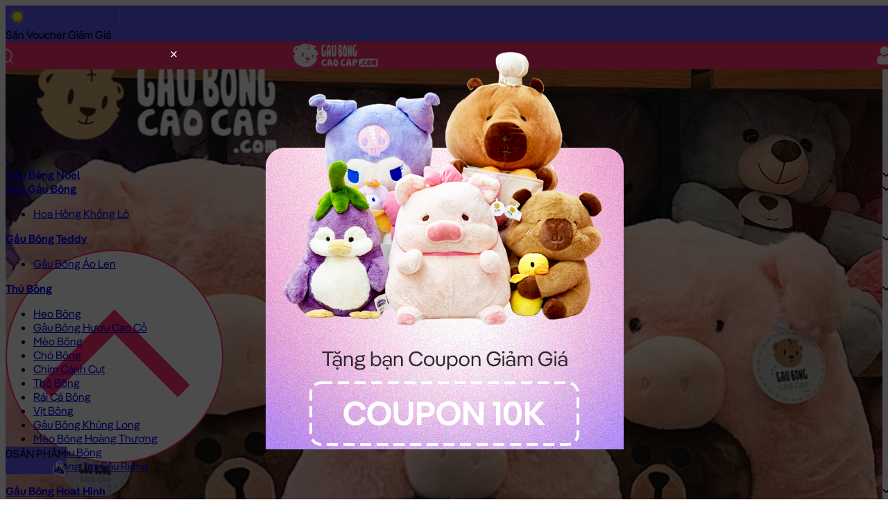

--- FILE ---
content_type: text/html; charset=UTF-8
request_url: https://gaubongcaocap.com/gau-bong/gau-brown-cosplay-heo-bong
body_size: 31509
content:
<!DOCTYPE html>
<html>
<head>
  <meta charset="utf-8">
  <meta http-equiv="content-language" content="vi" />
  <meta http-equiv="X-UA-Compatible" content="IE=edge">
  <meta name="viewport" content="width=device-width, initial-scale=1.0, maximum-scale=1.0, user-scalable=no">
  <meta name="format-detection" content="telephone=no">
  <meta name="theme-color" content="#50576e"><!-- Windows Phone -->
  <meta name="msapplication-navbutton-color" content="#50576e"><!-- iOS Safari -->  
  <meta name="apple-mobile-web-app-status-bar-style" content="#50576e">
  <meta name="geo.region" content="VN-SG" />
  <meta name="geo.placename" content="Hochiminh" />
  <meta property="fb:pages" content="510978832252691" />
  <meta name="robots" content="index, follow">
  <link rel="author" href="https://g.page/gaubongcaocap/review"/>

  <link rel="icon" href="https://gaubongcaocap.com/wp-content/themes/gaubongcaocap_v3/assets/images/icons/favico-50x50.png" sizes="32x32" />
  <link rel="icon" href="https://gaubongcaocap.com/wp-content/themes/gaubongcaocap_v3/assets/images/icons/favico-200x200.png" sizes="192x192" />
  <link rel="apple-touch-icon" href="https://gaubongcaocap.com/wp-content/themes/gaubongcaocap_v3/assets/images/icons/favico-200x200.png" />

  <!-- Global site tag (gtag.js) - Google Analytics -->
  <script async src="https://www.googletagmanager.com/gtag/js?id=UA-57226019-1"></script>
  <script>
    window.dataLayer = window.dataLayer || [];
    function gtag(){dataLayer.push(arguments);}
    gtag('js', new Date());

    gtag('config', 'UA-57226019-1');
  </script>

  <!-- Global site tag (gtag.js) - Google Adsword -->
  <script async src="https://www.googletagmanager.com/gtag/js?id=AW-994156704"></script>
  <script>
    window.dataLayer = window.dataLayer || [];
    function gtag(){dataLayer.push(arguments);}
    gtag('js', new Date());

    gtag('config', 'AW-994156704');

  </script>

  <!-- Google Tag Manager -->
  <script>(function(w,d,s,l,i){w[l]=w[l]||[];w[l].push({'gtm.start':
  new Date().getTime(),event:'gtm.js'});var f=d.getElementsByTagName(s)[0],
  j=d.createElement(s),dl=l!='dataLayer'?'&l='+l:'';j.async=true;j.src=
  'https://www.googletagmanager.com/gtm.js?id='+i+dl;f.parentNode.insertBefore(j,f);
  })(window,document,'script','dataLayer','GTM-NQ6N8XT');</script>



  <!-- TikTok Pixel Code Start -->
  <script>
    !function (w, d, t) {
      w.TiktokAnalyticsObject=t;var ttq=w[t]=w[t]||[];ttq.methods=["page","track","identify","instances","debug","on","off","once","ready","alias","group","enableCookie","disableCookie","holdConsent","revokeConsent","grantConsent"],ttq.setAndDefer=function(t,e){t[e]=function(){t.push([e].concat(Array.prototype.slice.call(arguments,0)))}};for(var i=0;i<ttq.methods.length;i++)ttq.setAndDefer(ttq,ttq.methods[i]);ttq.instance=function(t){for(
    var e=ttq._i[t]||[],n=0;n<ttq.methods.length;n++)ttq.setAndDefer(e,ttq.methods[n]);return e},ttq.load=function(e,n){var r="https://analytics.tiktok.com/i18n/pixel/events.js",o=n&&n.partner;ttq._i=ttq._i||{},ttq._i[e]=[],ttq._i[e]._u=r,ttq._t=ttq._t||{},ttq._t[e]=+new Date,ttq._o=ttq._o||{},ttq._o[e]=n||{};n=document.createElement("script")
    ;n.type="text/javascript",n.async=!0,n.src=r+"?sdkid="+e+"&lib="+t;e=document.getElementsByTagName("script")[0];e.parentNode.insertBefore(n,e)};


      ttq.load('C40G88HU9OSI9F1LJHGG');
      ttq.page();
    }(window, document, 'ttq');

    ttq.track('Browse');
  </script>
  <!-- TikTok Pixel Code End -->


  <!-- Facebook Pixel - Business Account  -->
  <script>
    !function(f,b,e,v,n,t,s)
    {if(f.fbq)return;n=f.fbq=function(){n.callMethod?
    n.callMethod.apply(n,arguments):n.queue.push(arguments)};
    if(!f._fbq)f._fbq=n;n.push=n;n.loaded=!0;n.version='2.0';
    n.queue=[];t=b.createElement(e);t.async=!0;
    t.src=v;s=b.getElementsByTagName(e)[0];
    s.parentNode.insertBefore(t,s)}(window, document,'script',
    'https://connect.facebook.net/en_US/fbevents.js');
    fbq('init', '328220461346695');
    fbq('track', 'PageView');
  </script>
  <noscript><img height="1" width="1" style="display:none"
    src="https://www.facebook.com/tr?id=328220461346695&ev=PageView&noscript=1"
  /></noscript>


  <!-- Facebook Pixel - User ThienLQ -->
  <script>
    !function(f,b,e,v,n,t,s)
    {if(f.fbq)return;n=f.fbq=function(){n.callMethod?
    n.callMethod.apply(n,arguments):n.queue.push(arguments)};
    if(!f._fbq)f._fbq=n;n.push=n;n.loaded=!0;n.version='2.0';
    n.queue=[];t=b.createElement(e);t.async=!0;
    t.src=v;s=b.getElementsByTagName(e)[0];
    s.parentNode.insertBefore(t,s)}(window, document,'script',
    'https://connect.facebook.net/en_US/fbevents.js');
    fbq('init', '524373197771275');
    fbq('track', 'PageView');
  </script>
  <noscript><img height="1" width="1" style="display:none"
    src="https://www.facebook.com/tr?id=524373197771275&ev=PageView&noscript=1"
  /></noscript>


  <!-- Facebook Pixel Code - User HangNG -->
  <script>
    !function(f,b,e,v,n,t,s)
    {if(f.fbq)return;n=f.fbq=function(){n.callMethod?
    n.callMethod.apply(n,arguments):n.queue.push(arguments)};
    if(!f._fbq)f._fbq=n;n.push=n;n.loaded=!0;n.version='2.0';
    n.queue=[];t=b.createElement(e);t.async=!0;
    t.src=v;s=b.getElementsByTagName(e)[0];
    s.parentNode.insertBefore(t,s)}(window, document,'script',
    'https://connect.facebook.net/en_US/fbevents.js');
    fbq('init', '458260284317457');
    fbq('track', 'PageView');
  </script>
  <noscript><img height="1" width="1" style="display:none"
    src="https://www.facebook.com/tr?id=458260284317457&ev=PageView&noscript=1"
  /></noscript>


  <meta name='robots' content='index, follow, max-image-preview:large, max-snippet:-1, max-video-preview:-1' />
	<style>img:is([sizes="auto" i], [sizes^="auto," i]) { contain-intrinsic-size: 3000px 1500px }</style>
	
	<!-- This site is optimized with the Yoast SEO Premium plugin v22.7 (Yoast SEO v26.6) - https://yoast.com/wordpress/plugins/seo/ -->
	<title>Gấu Brown cosplay Heo Bông - GẤU BROWN - gaubongcaocap.com</title>
	<meta name="description" content="Gấu Brown phiên bản cosplay HEO, với chất liệu lông tơ siêu mịn &amp; êm. Phiên bản Gấu Brown được thiết kế cao cấp, hoàn thiện tinh xảo từng chi tiết" />
	<link rel="canonical" href="https://gaubongcaocap.com/gau-bong/gau-brown-cosplay-heo-bong" />
	<meta property="og:locale" content="vi_VN" />
	<meta property="og:type" content="article" />
	<meta property="og:title" content="Gấu Brown cosplay Heo Bông - Gấu Bông Nhập Cao Cấp" />
	<meta property="og:description" content="Gấu Brown phiên bản cosplay HEO, với chất liệu lông tơ siêu mịn &amp; êm. Phiên bản Gấu Brown được thiết kế cao cấp, hoàn thiện tinh xảo từng chi tiết" />
	<meta property="og:url" content="https://gaubongcaocap.com/gau-bong/gau-brown-cosplay-heo-bong" />
	<meta property="og:site_name" content="Gấu Bông Cao Cấp - gaubongcaocap.com" />
	<meta property="article:publisher" content="https://www.facebook.com/gaubongcaocapcom" />
	<meta property="article:modified_time" content="2025-05-21T10:13:30+00:00" />
	<meta property="og:image" content="https://gaubongcaocap.com/wp-content/uploads/2018/07/gau-brown-cospay-heo-bong.jpg" />
	<meta property="og:image:width" content="1424" />
	<meta property="og:image:height" content="1424" />
	<meta property="og:image:type" content="image/jpeg" />
	<script type="application/ld+json" class="yoast-schema-graph">{"@context":"https://schema.org","@graph":[{"@type":["WebPage","ItemPage"],"@id":"https://gaubongcaocap.com/gau-bong/gau-brown-cosplay-heo-bong","url":"https://gaubongcaocap.com/gau-bong/gau-brown-cosplay-heo-bong","name":"Gấu Brown cosplay Heo Bông - GẤU BROWN - gaubongcaocap.com","isPartOf":{"@id":"https://gaubongcaocap.com/#website"},"primaryImageOfPage":{"@id":"https://gaubongcaocap.com/gau-bong/gau-brown-cosplay-heo-bong#primaryimage"},"image":{"@id":"https://gaubongcaocap.com/gau-bong/gau-brown-cosplay-heo-bong#primaryimage"},"thumbnailUrl":"https://gaubongcaocap.com/wp-content/uploads/2018/07/gau-brown-cospay-heo-bong.jpg","datePublished":"2015-01-08T15:41:29+00:00","dateModified":"2025-05-21T10:13:30+00:00","description":"Gấu Brown phiên bản cosplay HEO, với chất liệu lông tơ siêu mịn & êm. Phiên bản Gấu Brown được thiết kế cao cấp, hoàn thiện tinh xảo từng chi tiết","breadcrumb":{"@id":"https://gaubongcaocap.com/gau-bong/gau-brown-cosplay-heo-bong#breadcrumb"},"inLanguage":"vi","potentialAction":[{"@type":"ReadAction","target":["https://gaubongcaocap.com/gau-bong/gau-brown-cosplay-heo-bong"]}]},{"@type":"ImageObject","inLanguage":"vi","@id":"https://gaubongcaocap.com/gau-bong/gau-brown-cosplay-heo-bong#primaryimage","url":"https://gaubongcaocap.com/wp-content/uploads/2018/07/gau-brown-cospay-heo-bong.jpg","contentUrl":"https://gaubongcaocap.com/wp-content/uploads/2018/07/gau-brown-cospay-heo-bong.jpg","width":1424,"height":1424,"caption":"Gấu Brown cosplay Heo Bông"},{"@type":"BreadcrumbList","@id":"https://gaubongcaocap.com/gau-bong/gau-brown-cosplay-heo-bong#breadcrumb","itemListElement":[{"@type":"ListItem","position":1,"name":"Trang Chủ","item":"https://gaubongcaocap.com/"},{"@type":"ListItem","position":2,"name":"Gấu Bông Cao Cấp","item":"https://gaubongcaocap.com/gau-bong"},{"@type":"ListItem","position":3,"name":"Gấu Bông Hoạt Hình","item":"https://gaubongcaocap.com/loai-gau-bong/gau-bong-hoat-hinh"},{"@type":"ListItem","position":4,"name":"Gấu Brown","item":"https://gaubongcaocap.com/loai-gau-bong/gau-bong-hoat-hinh/gau-brown"},{"@type":"ListItem","position":5,"name":"Gấu Brown cosplay Heo Bông"}]},{"@type":"WebSite","@id":"https://gaubongcaocap.com/#website","url":"https://gaubongcaocap.com/","name":"Gấu Bông Cao Cấp - gaubongcaocap.com","description":"Shop GẤU TEDDY, THÚ NHỒI BÔNG, GỐI MỀN GẤU BÔNG tại TPHCM","publisher":{"@id":"https://gaubongcaocap.com/#organization"},"potentialAction":[{"@type":"SearchAction","target":{"@type":"EntryPoint","urlTemplate":"https://gaubongcaocap.com/?s={search_term_string}"},"query-input":{"@type":"PropertyValueSpecification","valueRequired":true,"valueName":"search_term_string"}}],"inLanguage":"vi"},{"@type":"Organization","@id":"https://gaubongcaocap.com/#organization","name":"Gấu Bông Cao Cấp - gaubongcaocap.com","url":"https://gaubongcaocap.com/","logo":{"@type":"ImageObject","inLanguage":"vi","@id":"https://gaubongcaocap.com/#/schema/logo/image/","url":"https://gaubongcaocap.com/wp-content/uploads/2018/11/logo.jpg","contentUrl":"https://gaubongcaocap.com/wp-content/uploads/2018/11/logo.jpg","width":112,"height":112,"caption":"Gấu Bông Cao Cấp - gaubongcaocap.com"},"image":{"@id":"https://gaubongcaocap.com/#/schema/logo/image/"},"sameAs":["https://www.facebook.com/gaubongcaocapcom","https://www.tiktok.com/@gaubongcaocap"]}]}</script>
	<!-- / Yoast SEO Premium plugin. -->


<script type="text/javascript">
/* <![CDATA[ */
window._wpemojiSettings = {"baseUrl":"https:\/\/s.w.org\/images\/core\/emoji\/16.0.1\/72x72\/","ext":".png","svgUrl":"https:\/\/s.w.org\/images\/core\/emoji\/16.0.1\/svg\/","svgExt":".svg","source":{"concatemoji":"https:\/\/gaubongcaocap.com\/wp-includes\/js\/wp-emoji-release.min.js?ver=6.8.3"}};
/*! This file is auto-generated */
!function(s,n){var o,i,e;function c(e){try{var t={supportTests:e,timestamp:(new Date).valueOf()};sessionStorage.setItem(o,JSON.stringify(t))}catch(e){}}function p(e,t,n){e.clearRect(0,0,e.canvas.width,e.canvas.height),e.fillText(t,0,0);var t=new Uint32Array(e.getImageData(0,0,e.canvas.width,e.canvas.height).data),a=(e.clearRect(0,0,e.canvas.width,e.canvas.height),e.fillText(n,0,0),new Uint32Array(e.getImageData(0,0,e.canvas.width,e.canvas.height).data));return t.every(function(e,t){return e===a[t]})}function u(e,t){e.clearRect(0,0,e.canvas.width,e.canvas.height),e.fillText(t,0,0);for(var n=e.getImageData(16,16,1,1),a=0;a<n.data.length;a++)if(0!==n.data[a])return!1;return!0}function f(e,t,n,a){switch(t){case"flag":return n(e,"\ud83c\udff3\ufe0f\u200d\u26a7\ufe0f","\ud83c\udff3\ufe0f\u200b\u26a7\ufe0f")?!1:!n(e,"\ud83c\udde8\ud83c\uddf6","\ud83c\udde8\u200b\ud83c\uddf6")&&!n(e,"\ud83c\udff4\udb40\udc67\udb40\udc62\udb40\udc65\udb40\udc6e\udb40\udc67\udb40\udc7f","\ud83c\udff4\u200b\udb40\udc67\u200b\udb40\udc62\u200b\udb40\udc65\u200b\udb40\udc6e\u200b\udb40\udc67\u200b\udb40\udc7f");case"emoji":return!a(e,"\ud83e\udedf")}return!1}function g(e,t,n,a){var r="undefined"!=typeof WorkerGlobalScope&&self instanceof WorkerGlobalScope?new OffscreenCanvas(300,150):s.createElement("canvas"),o=r.getContext("2d",{willReadFrequently:!0}),i=(o.textBaseline="top",o.font="600 32px Arial",{});return e.forEach(function(e){i[e]=t(o,e,n,a)}),i}function t(e){var t=s.createElement("script");t.src=e,t.defer=!0,s.head.appendChild(t)}"undefined"!=typeof Promise&&(o="wpEmojiSettingsSupports",i=["flag","emoji"],n.supports={everything:!0,everythingExceptFlag:!0},e=new Promise(function(e){s.addEventListener("DOMContentLoaded",e,{once:!0})}),new Promise(function(t){var n=function(){try{var e=JSON.parse(sessionStorage.getItem(o));if("object"==typeof e&&"number"==typeof e.timestamp&&(new Date).valueOf()<e.timestamp+604800&&"object"==typeof e.supportTests)return e.supportTests}catch(e){}return null}();if(!n){if("undefined"!=typeof Worker&&"undefined"!=typeof OffscreenCanvas&&"undefined"!=typeof URL&&URL.createObjectURL&&"undefined"!=typeof Blob)try{var e="postMessage("+g.toString()+"("+[JSON.stringify(i),f.toString(),p.toString(),u.toString()].join(",")+"));",a=new Blob([e],{type:"text/javascript"}),r=new Worker(URL.createObjectURL(a),{name:"wpTestEmojiSupports"});return void(r.onmessage=function(e){c(n=e.data),r.terminate(),t(n)})}catch(e){}c(n=g(i,f,p,u))}t(n)}).then(function(e){for(var t in e)n.supports[t]=e[t],n.supports.everything=n.supports.everything&&n.supports[t],"flag"!==t&&(n.supports.everythingExceptFlag=n.supports.everythingExceptFlag&&n.supports[t]);n.supports.everythingExceptFlag=n.supports.everythingExceptFlag&&!n.supports.flag,n.DOMReady=!1,n.readyCallback=function(){n.DOMReady=!0}}).then(function(){return e}).then(function(){var e;n.supports.everything||(n.readyCallback(),(e=n.source||{}).concatemoji?t(e.concatemoji):e.wpemoji&&e.twemoji&&(t(e.twemoji),t(e.wpemoji)))}))}((window,document),window._wpemojiSettings);
/* ]]> */
</script>
<style id='wp-emoji-styles-inline-css' type='text/css'>

	img.wp-smiley, img.emoji {
		display: inline !important;
		border: none !important;
		box-shadow: none !important;
		height: 1em !important;
		width: 1em !important;
		margin: 0 0.07em !important;
		vertical-align: -0.1em !important;
		background: none !important;
		padding: 0 !important;
	}
</style>
<style id='classic-theme-styles-inline-css' type='text/css'>
/*! This file is auto-generated */
.wp-block-button__link{color:#fff;background-color:#32373c;border-radius:9999px;box-shadow:none;text-decoration:none;padding:calc(.667em + 2px) calc(1.333em + 2px);font-size:1.125em}.wp-block-file__button{background:#32373c;color:#fff;text-decoration:none}
</style>
<style id='global-styles-inline-css' type='text/css'>
:root{--wp--preset--aspect-ratio--square: 1;--wp--preset--aspect-ratio--4-3: 4/3;--wp--preset--aspect-ratio--3-4: 3/4;--wp--preset--aspect-ratio--3-2: 3/2;--wp--preset--aspect-ratio--2-3: 2/3;--wp--preset--aspect-ratio--16-9: 16/9;--wp--preset--aspect-ratio--9-16: 9/16;--wp--preset--color--black: #000000;--wp--preset--color--cyan-bluish-gray: #abb8c3;--wp--preset--color--white: #ffffff;--wp--preset--color--pale-pink: #f78da7;--wp--preset--color--vivid-red: #cf2e2e;--wp--preset--color--luminous-vivid-orange: #ff6900;--wp--preset--color--luminous-vivid-amber: #fcb900;--wp--preset--color--light-green-cyan: #7bdcb5;--wp--preset--color--vivid-green-cyan: #00d084;--wp--preset--color--pale-cyan-blue: #8ed1fc;--wp--preset--color--vivid-cyan-blue: #0693e3;--wp--preset--color--vivid-purple: #9b51e0;--wp--preset--gradient--vivid-cyan-blue-to-vivid-purple: linear-gradient(135deg,rgba(6,147,227,1) 0%,rgb(155,81,224) 100%);--wp--preset--gradient--light-green-cyan-to-vivid-green-cyan: linear-gradient(135deg,rgb(122,220,180) 0%,rgb(0,208,130) 100%);--wp--preset--gradient--luminous-vivid-amber-to-luminous-vivid-orange: linear-gradient(135deg,rgba(252,185,0,1) 0%,rgba(255,105,0,1) 100%);--wp--preset--gradient--luminous-vivid-orange-to-vivid-red: linear-gradient(135deg,rgba(255,105,0,1) 0%,rgb(207,46,46) 100%);--wp--preset--gradient--very-light-gray-to-cyan-bluish-gray: linear-gradient(135deg,rgb(238,238,238) 0%,rgb(169,184,195) 100%);--wp--preset--gradient--cool-to-warm-spectrum: linear-gradient(135deg,rgb(74,234,220) 0%,rgb(151,120,209) 20%,rgb(207,42,186) 40%,rgb(238,44,130) 60%,rgb(251,105,98) 80%,rgb(254,248,76) 100%);--wp--preset--gradient--blush-light-purple: linear-gradient(135deg,rgb(255,206,236) 0%,rgb(152,150,240) 100%);--wp--preset--gradient--blush-bordeaux: linear-gradient(135deg,rgb(254,205,165) 0%,rgb(254,45,45) 50%,rgb(107,0,62) 100%);--wp--preset--gradient--luminous-dusk: linear-gradient(135deg,rgb(255,203,112) 0%,rgb(199,81,192) 50%,rgb(65,88,208) 100%);--wp--preset--gradient--pale-ocean: linear-gradient(135deg,rgb(255,245,203) 0%,rgb(182,227,212) 50%,rgb(51,167,181) 100%);--wp--preset--gradient--electric-grass: linear-gradient(135deg,rgb(202,248,128) 0%,rgb(113,206,126) 100%);--wp--preset--gradient--midnight: linear-gradient(135deg,rgb(2,3,129) 0%,rgb(40,116,252) 100%);--wp--preset--font-size--small: 13px;--wp--preset--font-size--medium: 20px;--wp--preset--font-size--large: 36px;--wp--preset--font-size--x-large: 42px;--wp--preset--spacing--20: 0.44rem;--wp--preset--spacing--30: 0.67rem;--wp--preset--spacing--40: 1rem;--wp--preset--spacing--50: 1.5rem;--wp--preset--spacing--60: 2.25rem;--wp--preset--spacing--70: 3.38rem;--wp--preset--spacing--80: 5.06rem;--wp--preset--shadow--natural: 6px 6px 9px rgba(0, 0, 0, 0.2);--wp--preset--shadow--deep: 12px 12px 50px rgba(0, 0, 0, 0.4);--wp--preset--shadow--sharp: 6px 6px 0px rgba(0, 0, 0, 0.2);--wp--preset--shadow--outlined: 6px 6px 0px -3px rgba(255, 255, 255, 1), 6px 6px rgba(0, 0, 0, 1);--wp--preset--shadow--crisp: 6px 6px 0px rgba(0, 0, 0, 1);}:where(.is-layout-flex){gap: 0.5em;}:where(.is-layout-grid){gap: 0.5em;}body .is-layout-flex{display: flex;}.is-layout-flex{flex-wrap: wrap;align-items: center;}.is-layout-flex > :is(*, div){margin: 0;}body .is-layout-grid{display: grid;}.is-layout-grid > :is(*, div){margin: 0;}:where(.wp-block-columns.is-layout-flex){gap: 2em;}:where(.wp-block-columns.is-layout-grid){gap: 2em;}:where(.wp-block-post-template.is-layout-flex){gap: 1.25em;}:where(.wp-block-post-template.is-layout-grid){gap: 1.25em;}.has-black-color{color: var(--wp--preset--color--black) !important;}.has-cyan-bluish-gray-color{color: var(--wp--preset--color--cyan-bluish-gray) !important;}.has-white-color{color: var(--wp--preset--color--white) !important;}.has-pale-pink-color{color: var(--wp--preset--color--pale-pink) !important;}.has-vivid-red-color{color: var(--wp--preset--color--vivid-red) !important;}.has-luminous-vivid-orange-color{color: var(--wp--preset--color--luminous-vivid-orange) !important;}.has-luminous-vivid-amber-color{color: var(--wp--preset--color--luminous-vivid-amber) !important;}.has-light-green-cyan-color{color: var(--wp--preset--color--light-green-cyan) !important;}.has-vivid-green-cyan-color{color: var(--wp--preset--color--vivid-green-cyan) !important;}.has-pale-cyan-blue-color{color: var(--wp--preset--color--pale-cyan-blue) !important;}.has-vivid-cyan-blue-color{color: var(--wp--preset--color--vivid-cyan-blue) !important;}.has-vivid-purple-color{color: var(--wp--preset--color--vivid-purple) !important;}.has-black-background-color{background-color: var(--wp--preset--color--black) !important;}.has-cyan-bluish-gray-background-color{background-color: var(--wp--preset--color--cyan-bluish-gray) !important;}.has-white-background-color{background-color: var(--wp--preset--color--white) !important;}.has-pale-pink-background-color{background-color: var(--wp--preset--color--pale-pink) !important;}.has-vivid-red-background-color{background-color: var(--wp--preset--color--vivid-red) !important;}.has-luminous-vivid-orange-background-color{background-color: var(--wp--preset--color--luminous-vivid-orange) !important;}.has-luminous-vivid-amber-background-color{background-color: var(--wp--preset--color--luminous-vivid-amber) !important;}.has-light-green-cyan-background-color{background-color: var(--wp--preset--color--light-green-cyan) !important;}.has-vivid-green-cyan-background-color{background-color: var(--wp--preset--color--vivid-green-cyan) !important;}.has-pale-cyan-blue-background-color{background-color: var(--wp--preset--color--pale-cyan-blue) !important;}.has-vivid-cyan-blue-background-color{background-color: var(--wp--preset--color--vivid-cyan-blue) !important;}.has-vivid-purple-background-color{background-color: var(--wp--preset--color--vivid-purple) !important;}.has-black-border-color{border-color: var(--wp--preset--color--black) !important;}.has-cyan-bluish-gray-border-color{border-color: var(--wp--preset--color--cyan-bluish-gray) !important;}.has-white-border-color{border-color: var(--wp--preset--color--white) !important;}.has-pale-pink-border-color{border-color: var(--wp--preset--color--pale-pink) !important;}.has-vivid-red-border-color{border-color: var(--wp--preset--color--vivid-red) !important;}.has-luminous-vivid-orange-border-color{border-color: var(--wp--preset--color--luminous-vivid-orange) !important;}.has-luminous-vivid-amber-border-color{border-color: var(--wp--preset--color--luminous-vivid-amber) !important;}.has-light-green-cyan-border-color{border-color: var(--wp--preset--color--light-green-cyan) !important;}.has-vivid-green-cyan-border-color{border-color: var(--wp--preset--color--vivid-green-cyan) !important;}.has-pale-cyan-blue-border-color{border-color: var(--wp--preset--color--pale-cyan-blue) !important;}.has-vivid-cyan-blue-border-color{border-color: var(--wp--preset--color--vivid-cyan-blue) !important;}.has-vivid-purple-border-color{border-color: var(--wp--preset--color--vivid-purple) !important;}.has-vivid-cyan-blue-to-vivid-purple-gradient-background{background: var(--wp--preset--gradient--vivid-cyan-blue-to-vivid-purple) !important;}.has-light-green-cyan-to-vivid-green-cyan-gradient-background{background: var(--wp--preset--gradient--light-green-cyan-to-vivid-green-cyan) !important;}.has-luminous-vivid-amber-to-luminous-vivid-orange-gradient-background{background: var(--wp--preset--gradient--luminous-vivid-amber-to-luminous-vivid-orange) !important;}.has-luminous-vivid-orange-to-vivid-red-gradient-background{background: var(--wp--preset--gradient--luminous-vivid-orange-to-vivid-red) !important;}.has-very-light-gray-to-cyan-bluish-gray-gradient-background{background: var(--wp--preset--gradient--very-light-gray-to-cyan-bluish-gray) !important;}.has-cool-to-warm-spectrum-gradient-background{background: var(--wp--preset--gradient--cool-to-warm-spectrum) !important;}.has-blush-light-purple-gradient-background{background: var(--wp--preset--gradient--blush-light-purple) !important;}.has-blush-bordeaux-gradient-background{background: var(--wp--preset--gradient--blush-bordeaux) !important;}.has-luminous-dusk-gradient-background{background: var(--wp--preset--gradient--luminous-dusk) !important;}.has-pale-ocean-gradient-background{background: var(--wp--preset--gradient--pale-ocean) !important;}.has-electric-grass-gradient-background{background: var(--wp--preset--gradient--electric-grass) !important;}.has-midnight-gradient-background{background: var(--wp--preset--gradient--midnight) !important;}.has-small-font-size{font-size: var(--wp--preset--font-size--small) !important;}.has-medium-font-size{font-size: var(--wp--preset--font-size--medium) !important;}.has-large-font-size{font-size: var(--wp--preset--font-size--large) !important;}.has-x-large-font-size{font-size: var(--wp--preset--font-size--x-large) !important;}
:where(.wp-block-post-template.is-layout-flex){gap: 1.25em;}:where(.wp-block-post-template.is-layout-grid){gap: 1.25em;}
:where(.wp-block-columns.is-layout-flex){gap: 2em;}:where(.wp-block-columns.is-layout-grid){gap: 2em;}
:root :where(.wp-block-pullquote){font-size: 1.5em;line-height: 1.6;}
</style>
<style id='woocommerce-inline-inline-css' type='text/css'>
.woocommerce form .form-row .required { visibility: visible; }
</style>
<link rel='stylesheet' id='theme-style-css' href='https://gaubongcaocap.com/wp-content/themes/gaubongcaocap_v3/assets/css/style.min.css?ver=1752323372' type='text/css' media='all' />
<link rel='stylesheet' id='superwheel-style-css' href='https://gaubongcaocap.com/wp-content/themes/gaubongcaocap_v3/assets/js/vendors/superwheel/dist/superwheel.css?ver=1750141183' type='text/css' media='all' />
<link rel='stylesheet' id='swiper-style-css' href='https://gaubongcaocap.com/wp-content/themes/gaubongcaocap_v3/assets/js/vendors/swiper/swiper-bundle.min.css?ver=6.8.3' type='text/css' media='all' />
<script type="text/javascript" src="https://gaubongcaocap.com/wp-content/themes/gaubongcaocap_v3/assets/js/libs/jquery.min.js?ver=3.7.1" id="jquery-js"></script>
<script type="text/javascript" id="wc-single-product-js-extra">
/* <![CDATA[ */
var wc_single_product_params = {"i18n_required_rating_text":"Vui l\u00f2ng ch\u1ecdn m\u1ed9t m\u1ee9c \u0111\u00e1nh gi\u00e1","i18n_rating_options":["1 tr\u00ean 5 sao","2 tr\u00ean 5 sao","3 tr\u00ean 5 sao","4 tr\u00ean 5 sao","5 tr\u00ean 5 sao"],"i18n_product_gallery_trigger_text":"Xem th\u01b0 vi\u1ec7n \u1ea3nh to\u00e0n m\u00e0n h\u00ecnh","review_rating_required":"no","flexslider":{"rtl":false,"animation":"slide","smoothHeight":true,"directionNav":false,"controlNav":"thumbnails","slideshow":false,"animationSpeed":500,"animationLoop":false,"allowOneSlide":false},"zoom_enabled":"","zoom_options":[],"photoswipe_enabled":"","photoswipe_options":{"shareEl":false,"closeOnScroll":false,"history":false,"hideAnimationDuration":0,"showAnimationDuration":0},"flexslider_enabled":""};
/* ]]> */
</script>
<script type="text/javascript" src="https://gaubongcaocap.com/wp-content/plugins/woocommerce/assets/js/frontend/single-product.min.js?ver=10.4.3" id="wc-single-product-js" defer="defer" data-wp-strategy="defer"></script>
<link rel="https://api.w.org/" href="https://gaubongcaocap.com/wp-json/" /><link rel="alternate" title="JSON" type="application/json" href="https://gaubongcaocap.com/wp-json/wp/v2/product/6348" /><link rel="EditURI" type="application/rsd+xml" title="RSD" href="https://gaubongcaocap.com/xmlrpc.php?rsd" />
<meta name="generator" content="WordPress 6.8.3" />
<meta name="generator" content="WooCommerce 10.4.3" />
<link rel='shortlink' href='https://gaubongcaocap.com/?p=6348' />
<link rel="alternate" title="oNhúng (JSON)" type="application/json+oembed" href="https://gaubongcaocap.com/wp-json/oembed/1.0/embed?url=https%3A%2F%2Fgaubongcaocap.com%2Fgau-bong%2Fgau-brown-cosplay-heo-bong" />
<link rel="alternate" title="oNhúng (XML)" type="text/xml+oembed" href="https://gaubongcaocap.com/wp-json/oembed/1.0/embed?url=https%3A%2F%2Fgaubongcaocap.com%2Fgau-bong%2Fgau-brown-cosplay-heo-bong&#038;format=xml" />
	<noscript><style>.woocommerce-product-gallery{ opacity: 1 !important; }</style></noscript>
	

</head>

<body class="wp-singular product-template-default single single-product postid-6348 wp-theme-gaubongcaocap_v3 theme-gaubongcaocap_v3 woocommerce woocommerce-page woocommerce-no-js">
  <div id="app">
    <div class="site-wrapper">

      <header class="site-header">
        <div class="topbar-highlight px-16"><!--text here --></div>


        <div class="topbar">
            <div class="topbar-wrapper grid grid-cols-2 gap-2">
                <div class="menu col-span-2 md:col-span-1 flex justify-start">
                    <div class="notification-wrapper"><span class="notification-dot"></span></div><div class="sub-menu" onClick="getWheelModal()">Săn Voucher</div>
                    <div class="sub-menu"></div>
                </div>
                    
                <div class="menu col-span-1">
                    <div class="sub-menu">
                        <a href="#" ref="nofollow" class="flex items-center gap-1 h-full member__btn">
                            Tích Điểm <svg width="18" height="18" viewBox="0 0 18 18" fill="none" xmlns="http://www.w3.org/2000/svg" class="w-4 h-4"><path d="M8.15861 1.30996C8.55219 0.697193 9.44781 0.697195 9.84139 1.30996L12.1986 4.97987C12.334 5.19071 12.5436 5.34302 12.786 5.40666L17.0047 6.51442C17.7091 6.69938 17.9859 7.55117 17.5247 8.11484L14.7628 11.4907C14.6042 11.6847 14.5241 11.9311 14.5385 12.1813L14.7886 16.5358C14.8303 17.2629 14.1058 17.7893 13.4272 17.5249L9.36304 15.9415C9.12956 15.8505 8.87044 15.8505 8.63696 15.9415L4.57282 17.5249C3.89423 17.7893 3.16966 17.2629 3.21142 16.5358L3.46153 12.1813C3.4759 11.9311 3.39582 11.6847 3.23716 11.4907L0.475274 8.11484C0.0141246 7.55117 0.290888 6.69938 0.995283 6.51442L5.21399 5.40666C5.45636 5.34302 5.66599 5.19071 5.80141 4.97987L8.15861 1.30996Z" fill="#fff900"></path></svg>
                        </a>
                    </div>
                    <div class="sub-menu"><a href="/purchase" ref="nofollow" class="flex items-center h-full !font-normal">Đơn Hàng</a></div>
                    <div class="sub-menu" onClick="showCoupons()">Voucher</div>
                    <div class="sub-menu"><a href="/blog" class="flex items-center h-full !font-normal">Blog</a></div>
                    <div class="sub-menu"><a href="#" ref="nofollow" class="flex items-center h-full !font-normal post-link" data-post-id="14651">Bảo Hành</a></div>
                    <div class="sub-menu"><a href="#" ref="nofollow" class="flex items-center h-full !font-normal post-link" data-post-id="8511">Liên hệ</a></div>
                </div>
            </div>
        </div>

        <!--
        <div class="topbar-promotion">
          <div class="topbar-wrapper">

            <a href="#" class="bg-transparent text-inherit decoration-auto transition-all duration-200 flex items-center">
                <span class="topbar-text">Voucher 10k</span>
                <div class="coupon__countdown countdown white" data-coupon-code="FREEGOIQUA" data-expiry="1"></div>
                <img class="pl-2 h-4 mb-0.5 ml-0.5 align-middle" src="https://gaubongcaocap.com/wp-content/themes/gaubongcaocap_v3/assets/images/icons/kham-pha-ngay-text.png" alt="">
            </a>
          </div>
        </div>
        -->

        <div class="header">

          <div class="header__inner">

            <div class="header__toggle lg:hidden basis-4/12 flex justify-start">
              <div id="mobile-menu" class="w-16 h-12 -ml-4 mr-1">
                <div class="menu-toggle">
                  <span></span>
                  <span></span>
                  <span></span>
                </div>
              </div>
              <div id="mobile-search" class="w-12 h-12 -ml-4">
                <div class="menu-toggle">
                  <div class="menu-toggle__search">
                    <svg width="21" height="22" viewBox="0 0 21 22" fill="none" xmlns="http://www.w3.org/2000/svg">
                      <path
                        d="M20.7994 20.2748L17.8056 17.0594C19.4674 15.0695 20.292 12.5167 20.1068 9.93515C19.9216 7.35361 18.7411 4.94342 16.8121 3.209C14.8831 1.47457 12.3552 0.550359 9.75754 0.629719C7.15985 0.709078 4.69367 1.78585 2.87507 3.63476C1.05648 5.48367 0.0264271 7.9614 0.000501484 10.5494C-0.0254241 13.1374 0.954751 15.6351 2.73594 17.5198C4.51714 19.4045 6.96133 20.53 9.55691 20.661C12.1525 20.7919 14.6983 19.9181 16.6616 18.2223L19.5994 21.3798C19.748 21.5316 19.9504 21.6194 20.1632 21.6247C20.376 21.6301 20.5825 21.5524 20.7386 21.4083C20.8947 21.2641 20.9882 21.065 20.999 20.8532C21.0097 20.6415 20.937 20.4339 20.7963 20.2748H20.7994ZM1.84209 10.8003C1.84209 9.1671 2.32843 7.57056 3.23958 6.21259C4.15073 4.85461 5.44578 3.79621 6.96097 3.1712C8.47616 2.54619 10.1434 2.38263 11.752 2.70126C13.3605 3.01988 14.838 3.80636 15.9977 4.96122C17.1574 6.11608 17.9471 7.58747 18.2671 9.18931C18.587 10.7912 18.4228 12.4515 17.7952 13.9604C17.1676 15.4693 16.1047 16.759 14.7411 17.6664C13.3775 18.5737 11.7743 19.058 10.1342 19.058C7.9356 19.0559 5.82764 18.1852 4.27288 16.637C2.71811 15.0889 1.84349 12.9898 1.84101 10.8003H1.84209Z"
                        fill="#ffffff"></path>
                    </svg>
                  </div>
                </div>
              </div>
            </div>

            <div class="header__logo">
              <a href="https://gaubongcaocap.com/" title="Gấu Bông Cao Cấp &#8211; gaubongcaocap.com" class="text-inherit decoration-0 transition-all duration-200 ease-linear">
                <img class="h-full w-auto" src="https://gaubongcaocap.com/wp-content/themes/gaubongcaocap_v3/assets/images/icons/logo.png" alt="Gấu Bông Cao Cấp">
              </a>
            </div>


            <ul id="menu-desktop-menu" class="nav__sub"><li class="group h-full"><a href="https://gaubongcaocap.com/bo-suu-tap-gau-bong"   title="Bộ Sưu Tập" class="nav__sub-item">Bộ Sưu Tập</a><div class="mega-menu"><div class="mega-menu-wrapper"><div class="mega-menu-item"><div class="grid grid-cols-5 gap-2"><div class="grid__column"><h3 class="mega-menu__title"><a href="https://gaubongcaocap.com/gau-bong-ngay-le" title="Gấu Bông Tặng Ngày Lễ">Gấu Bông Tặng Ngày Lễ</a></h3><ul class="cursor-pointer m-0 p-0"><li class="list-none"><a href="https://gaubongcaocap.com/loai-gau-bong/gau-bong-noel"  title="Gấu Bông Noel"><div class="item-category__wrapper"><div class="item-category__img"><img class="lazyload" src="https://gaubongcaocap.com/wp-content/uploads/2025/12/gaubong-tuan-loc-noel-smooth-o.jpg" alt="Gấu Bông Noel" /></div><span class="item-category__title">Gấu Bông Noel</span></div></a></li><li class="list-none"><a href="https://gaubongcaocap.com/loai-gau-bong/gau-bong/gau-bong-sinh-nhat"  title="Gấu Bông Sinh Nhật"><div class="item-category__wrapper"><div class="item-category__img"><img class="lazyload" src="https://gaubongcaocap.com/wp-content/uploads/2025/11/gau-bong-banh-kem-sinh-nhat-o.jpg" alt="Gấu Bông Sinh Nhật" /></div><span class="item-category__title">Gấu Bông Sinh Nhật</span></div></a></li><li class="list-none"><a href="https://gaubongcaocap.com/loai-gau-bong/gau-bong/gau-bong-tot-nghiep"  title="Gấu Bông Tốt Nghiệp"><div class="item-category__wrapper"><div class="item-category__img"><img class="lazyload" src="https://gaubongcaocap.com/wp-content/uploads/2024/12/gaubong-teddy-tot-nghiep-2-o.jpg" alt="Gấu Bông Tốt Nghiệp" /></div><span class="item-category__title">Gấu Bông Tốt Nghiệp</span></div></a></li><li class="list-none"><a href="https://gaubongcaocap.com/gau-bong-valentine"  title="Gấu Bông Valentine"><div class="item-category__wrapper"><div class="item-category__img"><img class="lazyload" src="https://gaubongcaocap.com/wp-content/uploads/woocommerce-placeholder-300x300.png" alt="Gấu Bông Valentine" /></div><span class="item-category__title">Gấu Bông Valentine</span></div></a></li><li class="list-none"><a href="https://gaubongcaocap.com/gau-bong-8-thang-3"  title="Gấu Bông Quà Tặng 8/3"><div class="item-category__wrapper"><div class="item-category__img"><img class="lazyload" src="https://gaubongcaocap.com/wp-content/uploads/woocommerce-placeholder-300x300.png" alt="Gấu Bông Quà Tặng 8/3" /></div><span class="item-category__title">Gấu Bông Quà Tặng 8/3</span></div></a></li><li class="list-none"><a href="https://gaubongcaocap.com/gau-bong-qua-tang-20-thang-10"  title="Gấu Bông Quà Tặng 20/10"><div class="item-category__wrapper"><div class="item-category__img"><img class="lazyload" src="https://gaubongcaocap.com/wp-content/uploads/woocommerce-placeholder-300x300.png" alt="Gấu Bông Quà Tặng 20/10" /></div><span class="item-category__title">Gấu Bông Quà Tặng 20/10</span></div></a></li><li class="list-none"><a href="https://gaubongcaocap.com/gau-bong-1-thang-6"  title="Gấu Bông 1 Tháng 6"><div class="item-category__wrapper"><div class="item-category__img"><img class="lazyload" src="https://gaubongcaocap.com/wp-content/uploads/woocommerce-placeholder-300x300.png" alt="Gấu Bông 1 Tháng 6" /></div><span class="item-category__title">Gấu Bông 1 Tháng 6</span></div></a></li></ul></div><div class="grid__column"><h3 class="mega-menu__title"><a href="https://gaubongcaocap.com/gau-bong-mau-sac" title="Gấu Bông theo Màu Sắc">Gấu Bông theo Màu Sắc</a></h3><ul class="cursor-pointer m-0 p-0"><li class="list-none"><a href="https://gaubongcaocap.com/loai-gau-bong/gau-bong/gau-bong-mau-hong"  title="Gấu Bông màu Hồng"><div class="item-category__wrapper"><div class="item-category__img"><img class="lazyload" src="https://gaubongcaocap.com/wp-content/uploads/woocommerce-placeholder-300x300.png" alt="Gấu Bông màu Hồng" /></div><span class="item-category__title">Gấu Bông màu Hồng</span></div></a></li><li class="list-none"><a href="https://gaubongcaocap.com/loai-gau-bong/gau-bong/gau-bong-mau-do"  title="Gấu Bông màu Đỏ"><div class="item-category__wrapper"><div class="item-category__img"><img class="lazyload" src="https://gaubongcaocap.com/wp-content/uploads/woocommerce-placeholder-300x300.png" alt="Gấu Bông màu Đỏ" /></div><span class="item-category__title">Gấu Bông màu Đỏ</span></div></a></li><li class="list-none"><a href="https://gaubongcaocap.com/loai-gau-bong/gau-bong/gau-bong-mau-tim"  title="Gấu Bông màu Tím"><div class="item-category__wrapper"><div class="item-category__img"><img class="lazyload" src="https://gaubongcaocap.com/wp-content/uploads/woocommerce-placeholder-300x300.png" alt="Gấu Bông màu Tím" /></div><span class="item-category__title">Gấu Bông màu Tím</span></div></a></li><li class="list-none"><a href="https://gaubongcaocap.com/loai-gau-bong/gau-bong/gau-bong-mau-vang"  title="Gấu Bông màu Vàng"><div class="item-category__wrapper"><div class="item-category__img"><img class="lazyload" src="https://gaubongcaocap.com/wp-content/uploads/woocommerce-placeholder-300x300.png" alt="Gấu Bông màu Vàng" /></div><span class="item-category__title">Gấu Bông màu Vàng</span></div></a></li><li class="list-none"><a href="https://gaubongcaocap.com/loai-gau-bong/gau-bong/gau-bong-mau-cam"  title="Gấu Bông màu Cam"><div class="item-category__wrapper"><div class="item-category__img"><img class="lazyload" src="https://gaubongcaocap.com/wp-content/uploads/woocommerce-placeholder-300x300.png" alt="Gấu Bông màu Cam" /></div><span class="item-category__title">Gấu Bông màu Cam</span></div></a></li><li class="list-none"><a href="https://gaubongcaocap.com/loai-gau-bong/gau-bong/gau-bong-mau-xanh"  title="Gấu Bông màu Xanh"><div class="item-category__wrapper"><div class="item-category__img"><img class="lazyload" src="https://gaubongcaocap.com/wp-content/uploads/woocommerce-placeholder-300x300.png" alt="Gấu Bông màu Xanh" /></div><span class="item-category__title">Gấu Bông màu Xanh</span></div></a></li><li class="list-none"><a href="https://gaubongcaocap.com/loai-gau-bong/gau-bong/gau-bong-mau-xanh-la"  title="Gấu Bông màu Xanh Lá"><div class="item-category__wrapper"><div class="item-category__img"><img class="lazyload" src="https://gaubongcaocap.com/wp-content/uploads/woocommerce-placeholder-300x300.png" alt="Gấu Bông màu Xanh Lá" /></div><span class="item-category__title">Gấu Bông màu Xanh Lá</span></div></a></li><li class="list-none"><a href="https://gaubongcaocap.com/loai-gau-bong/gau-bong/gau-bong-mau-den"  title="Gấu Bông màu Đen"><div class="item-category__wrapper"><div class="item-category__img"><img class="lazyload" src="https://gaubongcaocap.com/wp-content/uploads/woocommerce-placeholder-300x300.png" alt="Gấu Bông màu Đen" /></div><span class="item-category__title">Gấu Bông màu Đen</span></div></a></li></ul></div><div class="grid__column"><h3 class="mega-menu__title"><a href="https://gaubongcaocap.com/gau-bong-kich-thuoc" title="Gấu Bông Theo Kích Thước">Gấu Bông Theo Kích Thước</a></h3><ul class="cursor-pointer m-0 p-0"><li class="list-none"><a href="https://gaubongcaocap.com/loai-gau-bong/gau-bong/gau-bong-size-lon"  title="Gấu Bông Size Lớn"><div class="item-category__wrapper"><div class="item-category__img"><img class="lazyload" src="https://gaubongcaocap.com/wp-content/uploads/woocommerce-placeholder-300x300.png" alt="Gấu Bông Size Lớn" /></div><span class="item-category__title">Gấu Bông Size Lớn</span></div></a></li><li class="list-none"><a href="https://gaubongcaocap.com/loai-gau-bong/gau-bong/gau-bong-size-nho"  title="Gấu Bông Size Nhỏ"><div class="item-category__wrapper"><div class="item-category__img"><img class="lazyload" src="https://gaubongcaocap.com/wp-content/uploads/woocommerce-placeholder-300x300.png" alt="Gấu Bông Size Nhỏ" /></div><span class="item-category__title">Gấu Bông Size Nhỏ</span></div></a></li><li class="list-none"><a href="https://gaubongcaocap.com/gau-bong?size=20cm_30cm_40cm_50cm_60cm&#038;price_min=10000&#038;price_max=2960000"  title="Gấu Bông Size 20cm - 60cm"><div class="item-category__wrapper"><div class="item-category__img"><img class="lazyload" src="https://gaubongcaocap.com/wp-content/uploads/woocommerce-placeholder-300x300.png" alt="Gấu Bông Size 20cm - 60cm" /></div><span class="item-category__title">Gấu Bông Size 20cm - 60cm</span></div></a></li><li class="list-none"><a href="https://gaubongcaocap.com/gau-bong?size=70cm_80cm_90cm_1m&#038;price_min=10000&#038;price_max=2960000"  title="Gấu Bông Size 70cm - 1m"><div class="item-category__wrapper"><div class="item-category__img"><img class="lazyload" src="https://gaubongcaocap.com/wp-content/uploads/woocommerce-placeholder-300x300.png" alt="Gấu Bông Size 70cm - 1m" /></div><span class="item-category__title">Gấu Bông Size 70cm - 1m</span></div></a></li><li class="list-none"><a href="https://gaubongcaocap.com/gau-bong?size=1m1_1m2_1m3_1m4&#038;price_min=10000&#038;price_max=2960000"  title="Gấu Bông Size 1m1 - 1m4"><div class="item-category__wrapper"><div class="item-category__img"><img class="lazyload" src="https://gaubongcaocap.com/wp-content/uploads/woocommerce-placeholder-300x300.png" alt="Gấu Bông Size 1m1 - 1m4" /></div><span class="item-category__title">Gấu Bông Size 1m1 - 1m4</span></div></a></li><li class="list-none"><a href="https://gaubongcaocap.com/gau-bong?size=1m5_1m6_1m7_1m8_1m9_2m&#038;price_min=10000&#038;price_max=3000000"  title="Gấu Bông Size 1m5 - 2m"><div class="item-category__wrapper"><div class="item-category__img"><img class="lazyload" src="https://gaubongcaocap.com/wp-content/uploads/woocommerce-placeholder-300x300.png" alt="Gấu Bông Size 1m5 - 2m" /></div><span class="item-category__title">Gấu Bông Size 1m5 - 2m</span></div></a></li></ul></div><div class="grid__column"><h3 class="mega-menu__title"><a href="https://gaubongcaocap.com/gau-bong-tang-be-yeu" title="Gấu Bông tặng Bé Yêu">Gấu Bông tặng Bé Yêu</a></h3><ul class="cursor-pointer m-0 p-0"><li class="list-none"><a href="https://gaubongcaocap.com/loai-gau-bong/gau-bong/gau-bong-tang-be-gai"  title="Gấu Bông tặng Bé Gái"><div class="item-category__wrapper"><div class="item-category__img"><img class="lazyload" src="https://gaubongcaocap.com/wp-content/uploads/woocommerce-placeholder-300x300.png" alt="Gấu Bông tặng Bé Gái" /></div><span class="item-category__title">Gấu Bông tặng Bé Gái</span></div></a></li><li class="list-none"><a href="https://gaubongcaocap.com/loai-gau-bong/gau-bong/gau-bong-tang-be-trai"  title="Gấu Bông tặng Bé Trai"><div class="item-category__wrapper"><div class="item-category__img"><img class="lazyload" src="https://gaubongcaocap.com/wp-content/uploads/woocommerce-placeholder-300x300.png" alt="Gấu Bông tặng Bé Trai" /></div><span class="item-category__title">Gấu Bông tặng Bé Trai</span></div></a></li><li class="list-none"><a href="https://gaubongcaocap.com/loai-gau-bong/goi-om/goi-men"  title="Gấu Bông Có Mền 2in1"><div class="item-category__wrapper"><div class="item-category__img"><img class="lazyload" src="https://gaubongcaocap.com/wp-content/uploads/woocommerce-placeholder-300x300.png" alt="Gấu Bông Có Mền 2in1" /></div><span class="item-category__title">Gấu Bông Có Mền 2in1</span></div></a></li></ul></div><div class="grid__column"><h3 class="mega-menu__title"><a href="https://gaubongcaocap.com/gau-bong-gia-re" title="Gấu Bông Giá Rẻ Theo Ngân Sách">Gấu Bông Giá Rẻ Theo Ngân Sách</a></h3><ul class="cursor-pointer m-0 p-0"><li class="list-none"><a href="https://gaubongcaocap.com/loai-gau-bong/gau-bong/gau-bong-gia-re/gau-bong-100k"  title="Gấu Bông 100k"><div class="item-category__wrapper"><div class="item-category__img"><img class="lazyload" src="https://gaubongcaocap.com/wp-content/uploads/woocommerce-placeholder-300x300.png" alt="Gấu Bông 100k" /></div><span class="item-category__title">Gấu Bông 100k</span></div></a></li><li class="list-none"><a href="https://gaubongcaocap.com/loai-gau-bong/gau-bong/gau-bong-gia-re/gau-bong-200k"  title="Gấu Bông 200k"><div class="item-category__wrapper"><div class="item-category__img"><img class="lazyload" src="https://gaubongcaocap.com/wp-content/uploads/woocommerce-placeholder-300x300.png" alt="Gấu Bông 200k" /></div><span class="item-category__title">Gấu Bông 200k</span></div></a></li><li class="list-none"><a href="https://gaubongcaocap.com/gau-bong?price_min=100000&#038;price_max=390000"  title="Gấu Bông Giá 100k - 300k"><div class="item-category__wrapper"><div class="item-category__img"><img class="lazyload" src="https://gaubongcaocap.com/wp-content/uploads/woocommerce-placeholder-300x300.png" alt="Gấu Bông Giá 100k - 300k" /></div><span class="item-category__title">Gấu Bông Giá 100k - 300k</span></div></a></li><li class="list-none"><a href="https://gaubongcaocap.com/gau-bong?price_min=390000&#038;price_max=690000"  title="Gấu Bông Giá 400k - 600k"><div class="item-category__wrapper"><div class="item-category__img"><img class="lazyload" src="https://gaubongcaocap.com/wp-content/uploads/woocommerce-placeholder-300x300.png" alt="Gấu Bông Giá 400k - 600k" /></div><span class="item-category__title">Gấu Bông Giá 400k - 600k</span></div></a></li><li class="list-none"><a href="https://gaubongcaocap.com/gau-bong?price_min=690000&#038;price_max=1000000"  title="Gấu Bông Giá 700k - 1tr"><div class="item-category__wrapper"><div class="item-category__img"><img class="lazyload" src="https://gaubongcaocap.com/wp-content/uploads/woocommerce-placeholder-300x300.png" alt="Gấu Bông Giá 700k - 1tr" /></div><span class="item-category__title">Gấu Bông Giá 700k - 1tr</span></div></a></li><li class="list-none"><a href="https://gaubongcaocap.com/gau-bong?price_min=1000000&#038;price_max=3000000"  title="Gấu Bông Giá &gt; 1tr"><div class="item-category__wrapper"><div class="item-category__img"><img class="lazyload" src="https://gaubongcaocap.com/wp-content/uploads/woocommerce-placeholder-300x300.png" alt="Gấu Bông Giá &gt; 1tr" /></div><span class="item-category__title">Gấu Bông Giá &gt; 1tr</span></div></a></li></ul></div></div></div></li><li class="group h-full"><a href="https://gaubongcaocap.com/loai-gau-bong/gau-bong/gau-bong-teddy"   title="Gấu Teddy" class="nav__sub-item">Gấu Teddy</a></li><li class="group h-full"><a href="https://gaubongcaocap.com/loai-gau-bong/thu-bong"   title="Thú Bông" class="nav__sub-item">Thú Bông</a><div class="mega-menu"><div class="mega-menu-wrapper"><div class="mega-menu-item"><div class="grid grid-cols-5 gap-2"><div class="grid__column"><h3 class="mega-menu__title"><a href="https://gaubongcaocap.com/gau-bong-thu-cung" title="Gấu Bông Thú Cưng">Gấu Bông Thú Cưng</a></h3><ul class="cursor-pointer m-0 p-0"><li class="list-none"><a href="https://gaubongcaocap.com/loai-gau-bong/thu-bong/meo-bong"  title="Mèo Bông"><div class="item-category__wrapper"><div class="item-category__img"><img class="lazyload" src="https://gaubongcaocap.com/wp-content/uploads/2025/04/meo-bong-hoang-thuong-cosplay-capybara-nau-o.jpg" alt="Mèo Bông" /></div><span class="item-category__title">Mèo Bông</span></div></a></li><li class="list-none"><a href="https://gaubongcaocap.com/loai-gau-bong/thu-bong/heo-bong"  title="Heo Bông"><div class="item-category__wrapper"><div class="item-category__img"><img class="lazyload" src="https://gaubongcaocap.com/wp-content/uploads/2025/04/heo-bong-lulu-hong-deo-no-2-o.jpg" alt="Heo Bông" /></div><span class="item-category__title">Heo Bông</span></div></a></li><li class="list-none"><a href="https://gaubongcaocap.com/loai-gau-bong/thu-bong/cho-bong"  title="Chó Bông"><div class="item-category__wrapper"><div class="item-category__img"><img class="lazyload" src="https://gaubongcaocap.com/wp-content/uploads/2025/07/cho-bong-baby-smooth-o.jpg" alt="Chó Bông" /></div><span class="item-category__title">Chó Bông</span></div></a></li><li class="list-none"><a href="https://gaubongcaocap.com/loai-gau-bong/thu-bong/meo-bong/meo-bong-hoang-thuong"  title="Mèo Bông Hoàng Thượng"><div class="item-category__wrapper"><div class="item-category__img"><img class="lazyload" src="https://gaubongcaocap.com/wp-content/uploads/2025/03/meo-bong-hoang-thuong-cosplay-ech-xanh-o.jpg" alt="Mèo Bông Hoàng Thượng" /></div><span class="item-category__title">Mèo Bông Hoàng Thượng</span></div></a></li></ul></div><div class="grid__column"><h3 class="mega-menu__title"><a href="https://gaubongcaocap.com/loai-gau-bong/thu-bong" title="Thú Nhồi Bông">Thú Nhồi Bông</a></h3><ul class="cursor-pointer m-0 p-0"><li class="list-none"><a href="https://gaubongcaocap.com/loai-gau-bong/thu-bong/huou-cao-co"  title="Gấu Bông Hươu Cao Cổ"><div class="item-category__wrapper"><div class="item-category__img"><img class="lazyload" src="https://gaubongcaocap.com/wp-content/uploads/2025/05/gau-bong-huou-cao-co-2-o.jpg" alt="Gấu Bông Hươu Cao Cổ" /></div><span class="item-category__title">Gấu Bông Hươu Cao Cổ</span></div></a></li><li class="list-none"><a href="https://gaubongcaocap.com/loai-gau-bong/thu-bong/chim-canh-cut"  title="Chim Cánh Cụt"><div class="item-category__wrapper"><div class="item-category__img"><img class="lazyload" src="https://gaubongcaocap.com/wp-content/uploads/2025/05/gaubong-chim-canh-cut-long-to-o.jpg" alt="Chim Cánh Cụt" /></div><span class="item-category__title">Chim Cánh Cụt</span></div></a></li><li class="list-none"><a href="https://gaubongcaocap.com/loai-gau-bong/thu-bong/tho-bong"  title="Thỏ Bông"><div class="item-category__wrapper"><div class="item-category__img"><img class="lazyload" src="https://gaubongcaocap.com/wp-content/uploads/2025/03/tho-bong-jellycat-hong-o.jpg" alt="Thỏ Bông" /></div><span class="item-category__title">Thỏ Bông</span></div></a></li><li class="list-none"><a href="https://gaubongcaocap.com/loai-gau-bong/thu-bong/vit-bong"  title="Vịt Bông"><div class="item-category__wrapper"><div class="item-category__img"><img class="lazyload" src="https://gaubongcaocap.com/wp-content/uploads/2025/08/goi-men-vit-bong-vang-o.jpg" alt="Vịt Bông" /></div><span class="item-category__title">Vịt Bông</span></div></a></li><li class="list-none"><a href="https://gaubongcaocap.com/loai-gau-bong/thu-bong/rai-ca-bong"  title="Rái Cá Bông"><div class="item-category__wrapper"><div class="item-category__img"><img class="lazyload" src="https://gaubongcaocap.com/wp-content/uploads/2025/05/gau-bong-rai-ca-baby-long-to-o.jpg" alt="Rái Cá Bông" /></div><span class="item-category__title">Rái Cá Bông</span></div></a></li><li class="list-none"><a href="https://gaubongcaocap.com/loai-gau-bong/thu-bong/voi-bong"  title="Voi Bông"><div class="item-category__wrapper"><div class="item-category__img"><img class="lazyload" src="https://gaubongcaocap.com/wp-content/uploads/2025/08/voi-bong-deo-no-o.jpg" alt="Voi Bông" /></div><span class="item-category__title">Voi Bông</span></div></a></li><li class="list-none"><a href="https://gaubongcaocap.com/loai-gau-bong/thu-bong/gau-panda"  title="Gấu Panda"><div class="item-category__wrapper"><div class="item-category__img"><img class="lazyload" src="https://gaubongcaocap.com/wp-content/uploads/2025/03/gau-truc-gau-panda-o.jpg" alt="Gấu Panda" /></div><span class="item-category__title">Gấu Panda</span></div></a></li><li class="list-none"><a href="https://gaubongcaocap.com/loai-gau-bong/thu-bong/cho-bong-husky"  title="Chó Bông Husky"><div class="item-category__wrapper"><div class="item-category__img"><img class="lazyload" src="https://gaubongcaocap.com/wp-content/uploads/2025/07/goi-men-gau-bong-husky-ma-phinh-o.jpg" alt="Chó Bông Husky" /></div><span class="item-category__title">Chó Bông Husky</span></div></a></li><li class="list-none"><a href="https://gaubongcaocap.com/loai-gau-bong/thu-bong/gau-bong-hai-cau"  title="Gấu Bông Hải Cẩu"><div class="item-category__wrapper"><div class="item-category__img"><img class="lazyload" src="https://gaubongcaocap.com/wp-content/uploads/2025/05/gau-bong-rai-ca-baby-long-to-o.jpg" alt="Gấu Bông Hải Cẩu" /></div><span class="item-category__title">Gấu Bông Hải Cẩu</span></div></a></li></ul></div><div class="grid__column"><h3 class="mega-menu__title"><a href="https://gaubongcaocap.com/loai-gau-bong/gau-bong-do-an/trai-cay-bong" title="Trái Cây Bông">Trái Cây Bông</a></h3><ul class="cursor-pointer m-0 p-0"><li class="list-none"><a href="https://gaubongcaocap.com/loai-gau-bong/gau-bong-do-an/trai-cay-bong/dua-hau-bong"  title="Dưa Hấu Bông"><div class="item-category__wrapper"><div class="item-category__img"><img class="lazyload" src="https://gaubongcaocap.com/wp-content/uploads/2025/08/gau-bong-dua-hau-tron-o.jpg" alt="Dưa Hấu Bông" /></div><span class="item-category__title">Dưa Hấu Bông</span></div></a></li><li class="list-none"><a href="https://gaubongcaocap.com/loai-gau-bong/gau-bong-do-an/trai-cay-bong/gau-bong-trai-sau-rieng"  title="Gấu Bông Trái Sầu Riêng"><div class="item-category__wrapper"><div class="item-category__img"><img class="lazyload" src="https://gaubongcaocap.com/wp-content/uploads/2025/08/gau-bong-trai-sau-rieng-2.jpg" alt="Gấu Bông Trái Sầu Riêng" /></div><span class="item-category__title">Gấu Bông Trái Sầu Riêng</span></div></a></li></ul></div></div></div></li><li class="group h-full"><a href="https://gaubongcaocap.com/loai-gau-bong/gau-bong-hoat-hinh"   title="Gấu Bông Hoạt Hình" class="nav__sub-item">Gấu Bông Hoạt Hình</a><div class="mega-menu"><div class="mega-menu-wrapper"><div class="mega-menu-item"><div class="grid grid-cols-5 gap-2"><div class="grid__column"><h3 class="mega-menu__title"><a href="https://gaubongcaocap.com/loai-gau-bong/gau-bong/gau-bong-hot-trend" title="Gấu Bông Hot Trend">Gấu Bông Hot Trend</a></h3><ul class="cursor-pointer m-0 p-0"><li class="list-none"><a href="https://gaubongcaocap.com/loai-gau-bong/thu-bong/chuot-bong-capybara"  title="Gấu Bông Capybara"><div class="item-category__wrapper"><div class="item-category__img"><img class="lazyload" src="https://gaubongcaocap.com/wp-content/uploads/2025/03/gaubong-capybara-rut-mui-o.jpg" alt="Gấu Bông Capybara" /></div><span class="item-category__title">Gấu Bông Capybara</span></div></a></li><li class="list-none"><a href="https://gaubongcaocap.com/loai-gau-bong/gau-bong-hoat-hinh/gau-bong-shin"  title="Gấu Bông Shin"><div class="item-category__wrapper"><div class="item-category__img"><img class="lazyload" src="https://gaubongcaocap.com/wp-content/uploads/2025/08/gau-bong-shin-cosplay-tom-hum-o.jpg" alt="Gấu Bông Shin" /></div><span class="item-category__title">Gấu Bông Shin</span></div></a></li><li class="list-none"><a href="https://gaubongcaocap.com/loai-gau-bong/gau-bong-hoat-hinh/gau-bong-doremon"  title="Gấu Bông Doremon"><div class="item-category__wrapper"><div class="item-category__img"><img class="lazyload" src="https://gaubongcaocap.com/wp-content/uploads/2022/09/doremon-ngoi-om-banh-4.jpg" alt="Gấu Bông Doremon" /></div><span class="item-category__title">Gấu Bông Doremon</span></div></a></li><li class="list-none"><a href="https://gaubongcaocap.com/loai-gau-bong/gau-bong-hoat-hinh/gau-bong-labubu"  title="Gấu Bông Labubu"><div class="item-category__wrapper"><div class="item-category__img"><img class="lazyload" src="https://gaubongcaocap.com/wp-content/uploads/2025/03/gau-bong-labubu-long-xu-vang-o.jpg" alt="Gấu Bông Labubu" /></div><span class="item-category__title">Gấu Bông Labubu</span></div></a></li><li class="list-none"><a href="https://gaubongcaocap.com/loai-gau-bong/gau-bong-hoat-hinh/gau-bong-hai-ly-loopy"  title="Gấu Bông Hải Ly Loopy"><div class="item-category__wrapper"><div class="item-category__img"><img class="lazyload" src="https://gaubongcaocap.com/wp-content/uploads/2024/11/gaubong-loopy-hong-cospplay-capybara-doi-cam-4.jpg" alt="Gấu Bông Hải Ly Loopy" /></div><span class="item-category__title">Gấu Bông Hải Ly Loopy</span></div></a></li><li class="list-none"><a href="https://gaubongcaocap.com/loai-gau-bong/gau-bong-hoat-hinh/gau-bong-lotso"  title="Gấu Bông Lotso"><div class="item-category__wrapper"><div class="item-category__img"><img class="lazyload" src="https://gaubongcaocap.com/wp-content/uploads/woocommerce-placeholder-300x300.png" alt="Gấu Bông Lotso" /></div><span class="item-category__title">Gấu Bông Lotso</span></div></a></li><li class="list-none"><a href="https://gaubongcaocap.com/loai-gau-bong/gau-bong-hoat-hinh/gau-bong-lena"  title="Gấu Bông Lena"><div class="item-category__wrapper"><div class="item-category__img"><img class="lazyload" src="https://gaubongcaocap.com/wp-content/uploads/woocommerce-placeholder-300x300.png" alt="Gấu Bông Lena" /></div><span class="item-category__title">Gấu Bông Lena</span></div></a></li></ul></div><div class="grid__column"><h3 class="mega-menu__title"><a href="https://gaubongcaocap.com/loai-gau-bong/gau-bong-hoat-hinh" title="Gấu Bông Phim Hoạt Hình">Gấu Bông Phim Hoạt Hình</a></h3><ul class="cursor-pointer m-0 p-0"><li class="list-none"><a href="https://gaubongcaocap.com/loai-gau-bong/gau-bong-hoat-hinh/gau-bong-stitch"  title="Gấu Bông Stitch"><div class="item-category__wrapper"><div class="item-category__img"><img class="lazyload" src="https://gaubongcaocap.com/wp-content/uploads/2025/08/gau-bong-stitch-mac-yem-xanh-o.jpg" alt="Gấu Bông Stitch" /></div><span class="item-category__title">Gấu Bông Stitch</span></div></a></li><li class="list-none"><a href="https://gaubongcaocap.com/loai-gau-bong/thu-bong/tho-bong/tho-bong-kuromi"  title="Thỏ Bông Kuromi"><div class="item-category__wrapper"><div class="item-category__img"><img class="lazyload" src="https://gaubongcaocap.com/wp-content/uploads/2025/04/gaubong-kuromi-tim-om-kem-o.jpg" alt="Thỏ Bông Kuromi" /></div><span class="item-category__title">Thỏ Bông Kuromi</span></div></a></li><li class="list-none"><a href="https://gaubongcaocap.com/loai-gau-bong/gau-bong-hoat-hinh/gau-bong-hello-kitty"  title="Gấu Bông Hello Kitty"><div class="item-category__wrapper"><div class="item-category__img"><img class="lazyload" src="https://gaubongcaocap.com/wp-content/uploads/2025/08/gau-bong-hello-kitty-mac-Kimono-o.jpg" alt="Gấu Bông Hello Kitty" /></div><span class="item-category__title">Gấu Bông Hello Kitty</span></div></a></li><li class="list-none"><a href="https://gaubongcaocap.com/loai-gau-bong/thu-bong/tho-bong/tho-bong-melody"  title="Thỏ Bông Melody"><div class="item-category__wrapper"><div class="item-category__img"><img class="lazyload" src="https://gaubongcaocap.com/wp-content/uploads/2025/04/gaubong-melody-om-dau-co-men-2in1-o.jpg" alt="Thỏ Bông Melody" /></div><span class="item-category__title">Thỏ Bông Melody</span></div></a></li><li class="list-none"><a href="https://gaubongcaocap.com/loai-gau-bong/thu-bong/tho-bong/tho-bong-cinnamoroll"  title="Thỏ Bông Cinnamoroll"><div class="item-category__wrapper"><div class="item-category__img"><img class="lazyload" src="https://gaubongcaocap.com/wp-content/uploads/2023/11/tho-Cinnamoroll-mau-trang-doi-mu-roi-o-2.jpg" alt="Thỏ Bông Cinnamoroll" /></div><span class="item-category__title">Thỏ Bông Cinnamoroll</span></div></a></li></ul></div></div></div></li><li class="group h-full"><a href="https://gaubongcaocap.com/loai-gau-bong/goi-om/goi-men"   title="Gấu Mền 2in1" class="nav__sub-item">Gấu Mền 2in1</a></li></ul>

            <div class="header__actions basis-4/12 lg:basis-3/12">
              
                <div class="header-actions-search__box">
                  <label class="header-actions-search__field">
                    <input id="search-input" class="header-actions-search__control" type="text" name="search" placeholder="Tìm kiếm sản phẩm..." autocomplete="off">
                    <div class="header-actions-search__button">
                      <svg width="21" height="22" viewBox="0 0 21 22" fill="none" xmlns="http://www.w3.org/2000/svg">
                        <path
                          d="M20.7994 20.2748L17.8056 17.0594C19.4674 15.0695 20.292 12.5167 20.1068 9.93515C19.9216 7.35361 18.7411 4.94342 16.8121 3.209C14.8831 1.47457 12.3552 0.550359 9.75754 0.629719C7.15985 0.709078 4.69367 1.78585 2.87507 3.63476C1.05648 5.48367 0.0264271 7.9614 0.000501484 10.5494C-0.0254241 13.1374 0.954751 15.6351 2.73594 17.5198C4.51714 19.4045 6.96133 20.53 9.55691 20.661C12.1525 20.7919 14.6983 19.9181 16.6616 18.2223L19.5994 21.3798C19.748 21.5316 19.9504 21.6194 20.1632 21.6247C20.376 21.6301 20.5825 21.5524 20.7386 21.4083C20.8947 21.2641 20.9882 21.065 20.999 20.8532C21.0097 20.6415 20.937 20.4339 20.7963 20.2748H20.7994ZM1.84209 10.8003C1.84209 9.1671 2.32843 7.57056 3.23958 6.21259C4.15073 4.85461 5.44578 3.79621 6.96097 3.1712C8.47616 2.54619 10.1434 2.38263 11.752 2.70126C13.3605 3.01988 14.838 3.80636 15.9977 4.96122C17.1574 6.11608 17.9471 7.58747 18.2671 9.18931C18.587 10.7912 18.4228 12.4515 17.7952 13.9604C17.1676 15.4693 16.1047 16.759 14.7411 17.6664C13.3775 18.5737 11.7743 19.058 10.1342 19.058C7.9356 19.0559 5.82764 18.1852 4.27288 16.637C2.71811 15.0889 1.84349 12.9898 1.84101 10.8003H1.84209Z"
                          fill="#1A1A1A"></path>
                      </svg>
                    </div>
                  </label>
                </div><!--end header-actions-search__box-->

                <div class="header-actions__button user group member__btn">
                    <div class="items-center"><img src="https://gaubongcaocap.com/wp-content/themes/gaubongcaocap_v3/assets/images/icons/icon-account-white.svg"
                        alt="Gấu Bông Cao Cấp"></div>

                    <div class="header__tooltip">
                      <div class="absolute -top-4 -right-2 w-16 h-6 bg-white"
                        style="clip-path: polygon(45% 1%, 32% 100%, 61% 100%);"></div>
                      <button class="close_btn">
                        <svg xmlns="http://www.w3.org/2000/svg" viewBox="0 0 20 20" fill="currentColor" class="h-5 w-5">
                          <path fill-rule="evenodd"
                            d="M10 8.293l3.293-3.293a1 1 0 111.414 1.414L11.414 10l3.293 3.293a1 1 0 01-1.414 1.414L10 11.414l-3.293 3.293a1 1 0 01-1.414-1.414L8.586 10 5.293 6.707a1 1 0 011.414-1.414L10 8.586z"
                            clip-rule="evenodd"></path>
                        </svg>
                      </button>
                      <div class="content">
                        <p class="inline-block w-20">
                          <!--<img src="/assets/images/icons/cool-club.webp" alt="img-popup-account"
                            width="100%">-->
                          </p>
                        <p class="text-xs md:text-sm overflow-x-hidden">Xem Tích điểm tích lũy
                          <br>
                          <span class="font-bold slide-text">
                            3% Giá trị ĐH
                          </span>
                        </p>
                      </div>
                    </div>
                </div><!--end header-actions__button user group-->

                <!--
                <div class="header-actions__button cart group">
                  <img src="https://gaubongcaocap.com/wp-content/themes/gaubongcaocap_v3/assets/images/icons/icon-cart-white.svg" alt="Gấu Bông Cao Cấp">
                  <span class="site-header__cartcount">0</span>
                  

                  <div class="header-actions__menu">
                    <div class="absolute top-0.5 -right-2 w-16 h-6 bg-white" style="clip-path: polygon(45% 1%, 32% 100%, 61% 100%);"></div>
                    <div class="header-actions__inner">
                      <div class="mini-cart">
                        <div class="mini-cart__wrapper">
                            <div class="mini-cart__header"><span>0 sản phẩm</span></div>
                            <div class="mini-cart__body"></div>
                        </div>
                      </div>
                    </div>
                  </div>

                </div>
                -->
                <!--end header-actions__button cart group-->

            </div> <!-- End header__actions -->


            <div id="header-search" class="header-search hidden">
              <div class="header-search__box">
                <div class="header-search__wrapper">

                  <form role="search" method="get" action="https://gaubongcaocap.com" class="header-search__form">
                    <label class="header-search__field basis-10/12">
                      <input id="input-spotlight" type="text" name="s" placeholder="Tìm kiếm sản phẩm..." value=""  autocomplete="off"
                        class="header-search__control">
                      <input type="hidden" name="post_type" value="product">
                      <button type="submit" class="header-search__submit">
                        <svg width="21" height="21" viewBox="0 0 21 21" fill="none" xmlns="http://www.w3.org/2000/svg">
                          <path
                            d="M20.8002 19.6905L17.9213 16.5856C19.5193 14.6641 20.3123 12.1989 20.1342 9.70609C19.9561 7.21325 18.8208 4.88587 16.9659 3.21104C15.1109 1.5362 12.68 0.643744 10.182 0.720377C7.68398 0.79701 5.31241 1.83678 3.56359 3.62217C1.81477 5.40756 0.824241 7.80016 0.79931 10.2992C0.774379 12.7983 1.71695 15.2102 3.4298 17.0301C5.14266 18.8501 7.49307 19.9369 9.98907 20.0634C12.4851 20.1898 14.9332 19.346 16.8212 17.7085L19.6462 20.7575C19.7892 20.9041 19.9838 20.9889 20.1884 20.9941C20.3931 20.9992 20.5916 20.9242 20.7418 20.785C20.8919 20.6458 20.9818 20.4535 20.9921 20.2491C21.0025 20.0446 20.9325 19.8442 20.7972 19.6905H20.8002ZM2.57025 10.5415C2.57025 8.96444 3.03792 7.42275 3.91412 6.11143C4.79031 4.80011 6.03567 3.77807 7.49273 3.17454C8.94979 2.57101 10.5531 2.41306 12.0999 2.72074C13.6467 3.02842 15.0675 3.78787 16.1827 4.90306C17.2979 6.01824 18.0574 7.43908 18.365 8.98588C18.6727 10.5327 18.5148 12.136 17.9112 13.5931C17.3077 15.0501 16.2857 16.2955 14.9744 17.1717C13.663 18.0479 12.1214 18.5155 10.5442 18.5155C8.42997 18.5134 6.40288 17.6726 4.90777 16.1777C3.41265 14.6828 2.57159 12.6558 2.56921 10.5415H2.57025Z"
                            fill="#80949D"></path>
                        </svg>
                      </button>
                    </label>

                        <input type="hidden" id="search_token" name="search_token" value="626d2097a8" /><input type="hidden" name="_wp_http_referer" value="/gau-bong/gau-brown-cosplay-heo-bong" />

                  </form>

                  <div id="header-search__close" class="header-search__close basis-2/12">
                    <svg width="18" height="18" viewBox="0 0 22 22" fill="none" xmlns="http://www.w3.org/2000/svg">
                      <g opacity="0.6">
                        <path
                          d="M0.710153 1.39081C1.10215 0.719768 1.8828 0.603147 2.4538 1.13033L20.9665 18.2226C21.5375 18.7498 21.6826 19.7211 21.2906 20.3922V20.3922C20.8986 21.0632 20.118 21.1798 19.547 20.6526L1.03426 3.56039C0.463267 3.0332 0.318158 2.06185 0.710153 1.39081V1.39081Z"
                          fill="black"></path>
                        <path
                          d="M0.821701 20.5854C0.421822 19.9218 0.552504 18.9506 1.11359 18.4163L19.4354 0.967765C19.9965 0.433427 20.7755 0.538253 21.1754 1.2019V1.2019C21.5753 1.86555 21.4446 2.83671 20.8835 3.37105L2.56168 20.8196C2.00059 21.3539 1.22158 21.2491 0.821701 20.5854V20.5854Z"
                          fill="black"></path>
                      </g>
                    </svg>
                  </div>
                </div>
              </div>

              <div class="header-popup__float">
                <div class="header-popup-content">
                  <div class="header-popup-content__wrapper">
                    <div class="header-popup-content__inner">

                       <div class="header-popup-content__topkeyword"><div class="header-search__content block"><h4 class="header-search__description">Từ khóa nỗi bật</h4><div class="header-search__keywords"><a href="https://gaubongcaocap.com/loai-gau-bong/gau-bong-noel"   title="Gấu Bông Noel" class="header-search__keyword">Gấu Bông Noel</a><a href="https://gaubongcaocap.com/gau-bong/gau-bong-hoa-hong-khong-lo"   title="Hoa Hồng Khổng Lồ" class="header-search__keyword">Hoa Hồng Khổng Lồ</a><a href="https://gaubongcaocap.com/loai-gau-bong/gau-bong-do-an/trai-cay-bong/dua-hau-bong"   title="Gấu Bông Dưa Hấu" class="header-search__keyword">Gấu Bông Dưa Hấu</a><a href="https://gaubongcaocap.com/loai-gau-bong/thu-bong/huou-cao-co"   title="Gấu Bông Hươu Cao Cổ" class="header-search__keyword">Gấu Bông Hươu Cao Cổ</a><a href="https://gaubongcaocap.com/loai-gau-bong/gau-bong-hoat-hinh/gau-bong-stitch"   title="Gấu Bông Stitch" class="header-search__keyword">Gấu Bông Stitch</a><a href="https://gaubongcaocap.com/loai-gau-bong/thu-bong/chuot-bong-capybara"   title="Gấu Bông Capybara" class="header-search__keyword">Gấu Bông Capybara</a><a href="https://gaubongcaocap.com/loai-gau-bong/thu-bong/heo-bong"   title="Heo Bông" class="header-search__keyword">Heo Bông</a><a href="https://gaubongcaocap.com/loai-gau-bong/thu-bong/meo-bong"   title="Mèo Bông" class="header-search__keyword">Mèo Bông</a><a href="https://gaubongcaocap.com/loai-gau-bong/thu-bong/cho-bong"   title="Chó Bông" class="header-search__keyword">Chó Bông</a><a href="https://gaubongcaocap.com/loai-gau-bong/thu-bong/chim-canh-cut"   title="Chim Cánh Cụt" class="header-search__keyword">Chim Cánh Cụt</a><a href="https://gaubongcaocap.com/loai-gau-bong/thu-bong/tho-bong"   title="Thỏ Bông" class="header-search__keyword">Thỏ Bông</a><a href="https://gaubongcaocap.com/loai-gau-bong/thu-bong/tho-bong/tho-bong-kuromi"   title="Thỏ Bông Kuromi" class="header-search__keyword">Thỏ Bông Kuromi</a><a href="https://gaubongcaocap.com/loai-gau-bong/thu-bong/meo-bong/meo-bong-hoang-thuong"   title="Mèo Bông Hoàng Thượng" class="header-search__keyword">Mèo Bông Hoàng Thượng</a><a href="https://gaubongcaocap.com/loai-gau-bong/goi-om/goi-men"   title="Gấu Bông Có Mền 2in1" class="header-search__keyword">Gấu Bông Có Mền 2in1</a><a href="https://gaubongcaocap.com/loai-gau-bong/gau-bong/gau-bong-teddy"   title="Gấu Teddy" class="header-search__keyword">Gấu Teddy</a></div></div></div>   

                       <div class="menu"></div>

                    </div>
                  </div>
                </div>
                <div class="header-popup__background"></div>
              </div>
            </div>

            <div id="header-popup" class="header-popup hidden">

                <div class="header-search__box">
                  <div class="header-search__wrapper">

                    <form role="search" method="get" action="https://gaubongcaocap.com" class="header-search__form">
                        <label class="header-search__field basis-10/12">
                          <input id="input-spotlight" type="text"  name="s" placeholder="Tìm kiếm sản phẩm..." value=""  autocomplete="off"
                            class="header-search__control">
                          <input type="hidden" name="post_type" value="product">
                          <button type="submit" class="header-search__submit">
                            <svg width="21" height="21" viewBox="0 0 21 21" fill="none" xmlns="http://www.w3.org/2000/svg">
                              <path
                                d="M20.8002 19.6905L17.9213 16.5856C19.5193 14.6641 20.3123 12.1989 20.1342 9.70609C19.9561 7.21325 18.8208 4.88587 16.9659 3.21104C15.1109 1.5362 12.68 0.643744 10.182 0.720377C7.68398 0.79701 5.31241 1.83678 3.56359 3.62217C1.81477 5.40756 0.824241 7.80016 0.79931 10.2992C0.774379 12.7983 1.71695 15.2102 3.4298 17.0301C5.14266 18.8501 7.49307 19.9369 9.98907 20.0634C12.4851 20.1898 14.9332 19.346 16.8212 17.7085L19.6462 20.7575C19.7892 20.9041 19.9838 20.9889 20.1884 20.9941C20.3931 20.9992 20.5916 20.9242 20.7418 20.785C20.8919 20.6458 20.9818 20.4535 20.9921 20.2491C21.0025 20.0446 20.9325 19.8442 20.7972 19.6905H20.8002ZM2.57025 10.5415C2.57025 8.96444 3.03792 7.42275 3.91412 6.11143C4.79031 4.80011 6.03567 3.77807 7.49273 3.17454C8.94979 2.57101 10.5531 2.41306 12.0999 2.72074C13.6467 3.02842 15.0675 3.78787 16.1827 4.90306C17.2979 6.01824 18.0574 7.43908 18.365 8.98588C18.6727 10.5327 18.5148 12.136 17.9112 13.5931C17.3077 15.0501 16.2857 16.2955 14.9744 17.1717C13.663 18.0479 12.1214 18.5155 10.5442 18.5155C8.42997 18.5134 6.40288 17.6726 4.90777 16.1777C3.41265 14.6828 2.57159 12.6558 2.56921 10.5415H2.57025Z"
                                fill="#80949D"></path>
                            </svg>
                          </button>
                        </label>

                        <input type="hidden" id="search_token" name="search_token" value="626d2097a8" /><input type="hidden" name="_wp_http_referer" value="/gau-bong/gau-brown-cosplay-heo-bong" />
                    </form>
                    <div id="header-popup__close" class="header-popup__close basis-2/12">
                      <svg width="18" height="18" viewBox="0 0 22 22" fill="none" xmlns="http://www.w3.org/2000/svg">
                        <g opacity="0.6">
                          <path
                            d="M0.710153 1.39081C1.10215 0.719768 1.8828 0.603147 2.4538 1.13033L20.9665 18.2226C21.5375 18.7498 21.6826 19.7211 21.2906 20.3922V20.3922C20.8986 21.0632 20.118 21.1798 19.547 20.6526L1.03426 3.56039C0.463267 3.0332 0.318158 2.06185 0.710153 1.39081V1.39081Z"
                            fill="black"></path>
                          <path
                            d="M0.821701 20.5854C0.421822 19.9218 0.552504 18.9506 1.11359 18.4163L19.4354 0.967765C19.9965 0.433427 20.7755 0.538253 21.1754 1.2019V1.2019C21.5753 1.86555 21.4446 2.83671 20.8835 3.37105L2.56168 20.8196C2.00059 21.3539 1.22158 21.2491 0.821701 20.5854V20.5854Z"
                            fill="black"></path>
                        </g>
                      </svg>
                    </div>



                  </div>
                </div> <!--end header-search__box-->

                <div class="header-popup__float">
                  <div class="header-popup-content">
                    <div class="header-popup-content__wrapper">
                      <div class="header-popup-content__inner">

                         <div class="tabs-container"><div class="tabs grid grid-cols-3 gap-2"><div class="tab-item grid__column active" data-target="#tab1">Gấu Bông</div><div class="tab-item grid__column" data-target="#tab2">Bộ Sưu Tập</div><div class="tab-item grid__column" data-target="#tab3">Blog</div></div><div id="tab1" class="tab-content active"><div class="mobile-menu"><div class="accordion"><div class="accordion-item"><div class="accordion-title"><a href="https://gaubongcaocap.com/loai-gau-bong/gau-bong-noel" title="Gấu Bông Noel">Gấu Bông Noel</a></div></div><div class="accordion-item"><div class="accordion-title"><a href="https://gaubongcaocap.com/loai-gau-bong/hoa-gau-bong" title="Hoa Gấu Bông">Hoa Gấu Bông</a></div><div class="accordion-content overflow-hidden transition-all duration-300 max-h-0"><ul class="list-none p-0"><li><a href="https://gaubongcaocap.com/gau-bong/gau-bong-hoa-hong-khong-lo" title="Hoa Hồng Khổng Lồ">Hoa Hồng Khổng Lồ</a></li></ul></div></div><div class="accordion-item"><div class="accordion-title"><a href="https://gaubongcaocap.com/loai-gau-bong/gau-bong/gau-bong-teddy" title="Gấu Bông Teddy">Gấu Bông Teddy</a></div><div class="accordion-content overflow-hidden transition-all duration-300 max-h-0"><ul class="list-none p-0"><li><a href="https://gaubongcaocap.com/loai-gau-bong/gau-bong/gau-bong-ao-len" title="Gấu Bông Áo Len">Gấu Bông Áo Len</a></li></ul></div></div><div class="accordion-item"><div class="accordion-title"><a href="https://gaubongcaocap.com/loai-gau-bong/thu-bong" title="Thú Bông">Thú Bông</a></div><div class="accordion-content overflow-hidden transition-all duration-300 max-h-0"><ul class="list-none p-0"><li><a href="https://gaubongcaocap.com/loai-gau-bong/thu-bong/heo-bong" title="Heo Bông">Heo Bông</a></li><li><a href="https://gaubongcaocap.com/loai-gau-bong/thu-bong/huou-cao-co" title="Gấu Bông Hươu Cao Cổ">Gấu Bông Hươu Cao Cổ</a></li><li><a href="https://gaubongcaocap.com/loai-gau-bong/thu-bong/meo-bong" title="Mèo Bông">Mèo Bông</a></li><li><a href="https://gaubongcaocap.com/loai-gau-bong/thu-bong/cho-bong" title="Chó Bông">Chó Bông</a></li><li><a href="https://gaubongcaocap.com/loai-gau-bong/thu-bong/chim-canh-cut" title="Chim Cánh Cụt">Chim Cánh Cụt</a></li><li><a href="https://gaubongcaocap.com/loai-gau-bong/thu-bong/tho-bong" title="Thỏ Bông">Thỏ Bông</a></li><li><a href="https://gaubongcaocap.com/loai-gau-bong/thu-bong/rai-ca-bong" title="Rái Cá Bông">Rái Cá Bông</a></li><li><a href="https://gaubongcaocap.com/loai-gau-bong/thu-bong/vit-bong" title="Vịt Bông">Vịt Bông</a></li><li><a href="https://gaubongcaocap.com/loai-gau-bong/thu-bong/gau-bong-khung-long" title="Gấu Bông Khủng Long">Gấu Bông Khủng Long</a></li><li><a href="https://gaubongcaocap.com/loai-gau-bong/thu-bong/meo-bong/meo-bong-hoang-thuong" title="Mèo Bông Hoàng Thượng">Mèo Bông Hoàng Thượng</a></li><li><a href="https://gaubongcaocap.com/loai-gau-bong/gau-bong-do-an/trai-cay-bong/dua-hau-bong" title="Dưa Hấu Bông">Dưa Hấu Bông</a></li><li><a href="https://gaubongcaocap.com/loai-gau-bong/gau-bong-do-an/trai-cay-bong/gau-bong-trai-sau-rieng" title="Gấu Bông Trái Sầu Riêng">Gấu Bông Trái Sầu Riêng</a></li></ul></div></div><div class="accordion-item"><div class="accordion-title"><a href="https://gaubongcaocap.com/loai-gau-bong/gau-bong-hoat-hinh" title="Gấu Bông Hoạt Hình">Gấu Bông Hoạt Hình</a></div><div class="accordion-content overflow-hidden transition-all duration-300 max-h-0"><ul class="list-none p-0"><li><a href="https://gaubongcaocap.com/loai-gau-bong/thu-bong/chuot-bong-capybara" title="Gấu Bông Capybara">Gấu Bông Capybara</a></li><li><a href="https://gaubongcaocap.com/loai-gau-bong/gau-bong-hoat-hinh/gau-bong-stitch" title="Gấu Bông Stitch">Gấu Bông Stitch</a></li><li><a href="https://gaubongcaocap.com/loai-gau-bong/thu-bong/tho-bong/tho-bong-kuromi" title="Thỏ Bông Kuromi">Thỏ Bông Kuromi</a></li><li><a href="https://gaubongcaocap.com/loai-gau-bong/gau-bong-hoat-hinh/gau-bong-hai-ly-loopy" title="Gấu Bông Hải Ly Loopy">Gấu Bông Hải Ly Loopy</a></li><li><a href="https://gaubongcaocap.com/loai-gau-bong/thu-bong/tho-bong/tho-bong-melody" title="Thỏ Bông Melody">Thỏ Bông Melody</a></li><li><a href="https://gaubongcaocap.com/loai-gau-bong/thu-bong/tho-bong/tho-bong-cinnamoroll" title="Thỏ Bông Cinnamoroll">Thỏ Bông Cinnamoroll</a></li><li><a href="https://gaubongcaocap.com/loai-gau-bong/gau-bong-hoat-hinh/gau-bong-doremon" title="Gấu Bông Doremon">Gấu Bông Doremon</a></li></ul></div></div></div></div></div><div id="tab2" class="tab-content"><div class="mobile-menu"><div class="accordion"><div class="accordion-item"><div class="accordion-title"><a href="https://gaubongcaocap.com/gau-bong-mau-sac" title="Gấu Bông Theo Màu Sắc">Gấu Bông Theo Màu Sắc</a></div><div class="accordion-content overflow-hidden transition-all duration-300 max-h-0"><ul class="list-none p-0"><li><a href="https://gaubongcaocap.com/loai-gau-bong/gau-bong/gau-bong-mau-hong" title="Gấu Bông màu Hồng">Gấu Bông màu Hồng</a></li><li><a href="https://gaubongcaocap.com/loai-gau-bong/gau-bong/gau-bong-mau-xanh" title="Gấu Bông màu Xanh">Gấu Bông màu Xanh</a></li><li><a href="https://gaubongcaocap.com/loai-gau-bong/gau-bong/gau-bong-mau-xanh-la" title="Gấu Bông màu Xanh Lá">Gấu Bông màu Xanh Lá</a></li><li><a href="https://gaubongcaocap.com/loai-gau-bong/gau-bong/gau-bong-mau-cam" title="Gấu Bông màu Cam">Gấu Bông màu Cam</a></li><li><a href="https://gaubongcaocap.com/loai-gau-bong/gau-bong/gau-bong-mau-do" title="Gấu Bông màu Đỏ">Gấu Bông màu Đỏ</a></li><li><a href="https://gaubongcaocap.com/loai-gau-bong/gau-bong/gau-bong-mau-den" title="Gấu Bông màu Đen">Gấu Bông màu Đen</a></li><li><a href="https://gaubongcaocap.com/loai-gau-bong/gau-bong/gau-bong-mau-vang" title="Gấu Bông màu Vàng">Gấu Bông màu Vàng</a></li><li><a href="https://gaubongcaocap.com/loai-gau-bong/gau-bong/gau-bong-mau-tim" title="Gấu Bông màu Tím">Gấu Bông màu Tím</a></li></ul></div></div><div class="accordion-item"><div class="accordion-title"><a href="https://gaubongcaocap.com/gau-bong-kich-thuoc" title="Gấu Bông Theo Kích Thước">Gấu Bông Theo Kích Thước</a></div><div class="accordion-content overflow-hidden transition-all duration-300 max-h-0"><ul class="list-none p-0"><li><a href="https://gaubongcaocap.com/loai-gau-bong/gau-bong/gau-bong-size-nho" title="Gấu Bông Size Nhỏ">Gấu Bông Size Nhỏ</a></li><li><a href="https://gaubongcaocap.com/loai-gau-bong/gau-bong/gau-bong-size-lon" title="Gấu Bông Size Lớn">Gấu Bông Size Lớn</a></li><li><a href="https://gaubongcaocap.com/gau-bong?size=20cm_30cm_40cm_50cm_60cm&#038;price_min=10000&#038;price_max=2960000" title="Gấu Bông Size 20cm - 60cm">Gấu Bông Size 20cm - 60cm</a></li><li><a href="https://gaubongcaocap.com/gau-bong?size=70cm_80cm_90cm_1m&#038;price_min=10000&#038;price_max=2960000" title="Gấu Bông Size 70cm - 1m">Gấu Bông Size 70cm - 1m</a></li><li><a href="https://gaubongcaocap.com/gau-bong?size=1m1_1m2_1m3_1m4&#038;price_min=10000&#038;price_max=2960000" title="Gấu Bông Size 1m1 - 1m4">Gấu Bông Size 1m1 - 1m4</a></li><li><a href="https://gaubongcaocap.com/gau-bong?size=1m5_1m6_1m7_1m8_1m9_2m&#038;price_min=10000&#038;price_max=3000000" title="Gấu Bông Size 1m5 - 2m">Gấu Bông Size 1m5 - 2m</a></li></ul></div></div><div class="accordion-item"><div class="accordion-title"><a href="https://gaubongcaocap.com/gau-bong-tang-be-yeu" title="Gấu Bông Tặng Bé Yêu">Gấu Bông Tặng Bé Yêu</a></div><div class="accordion-content overflow-hidden transition-all duration-300 max-h-0"><ul class="list-none p-0"><li><a href="https://gaubongcaocap.com/loai-gau-bong/goi-om/goi-men" title="Gấu Bông Có Mền 2in1">Gấu Bông Có Mền 2in1</a></li><li><a href="https://gaubongcaocap.com/loai-gau-bong/gau-bong/gau-bong-tang-be-gai" title="Gấu Bông tặng Bé Gái">Gấu Bông tặng Bé Gái</a></li><li><a href="https://gaubongcaocap.com/loai-gau-bong/gau-bong/gau-bong-tang-be-trai" title="Gấu Bông tặng Bé Trai">Gấu Bông tặng Bé Trai</a></li></ul></div></div><div class="accordion-item"><div class="accordion-title"><a href="https://gaubongcaocap.com/gau-bong-ngay-le" title="Gấu Bông Ngày Lễ">Gấu Bông Ngày Lễ</a></div><div class="accordion-content overflow-hidden transition-all duration-300 max-h-0"><ul class="list-none p-0"><li><a href="https://gaubongcaocap.com/loai-gau-bong/gau-bong/gau-bong-sinh-nhat" title="Gấu Bông Sinh Nhật">Gấu Bông Sinh Nhật</a></li><li><a href="https://gaubongcaocap.com/loai-gau-bong/gau-bong/gau-bong-tot-nghiep" title="Gấu Bông Tốt Nghiệp">Gấu Bông Tốt Nghiệp</a></li><li><a href="https://gaubongcaocap.com/gau-bong-1-thang-6" title="Gấu Bông 1 Tháng 6">Gấu Bông 1 Tháng 6</a></li><li><a href="https://gaubongcaocap.com/gau-bong-8-thang-3" title="Gấu Bông Quà Tặng 8/3">Gấu Bông Quà Tặng 8/3</a></li><li><a href="https://gaubongcaocap.com/gau-bong-qua-tang-20-thang-10" title="Gấu Bông Quà Tặng 20/10">Gấu Bông Quà Tặng 20/10</a></li></ul></div></div><div class="accordion-item"><div class="accordion-title"><a href="https://gaubongcaocap.com/gau-bong-gia-re" title="Gấu Bông Giá Rẻ Theo Ngân Sách">Gấu Bông Giá Rẻ Theo Ngân Sách</a></div><div class="accordion-content overflow-hidden transition-all duration-300 max-h-0"><ul class="list-none p-0"><li><a href="https://gaubongcaocap.com/loai-gau-bong/gau-bong/gau-bong-gia-re/gau-bong-100k" title="Gấu Bông 100k">Gấu Bông 100k</a></li><li><a href="https://gaubongcaocap.com/loai-gau-bong/gau-bong/gau-bong-gia-re/gau-bong-200k" title="Gấu Bông 200k">Gấu Bông 200k</a></li><li><a href="https://gaubongcaocap.com/gau-bong?price_min=100000&#038;price_max=390000" title="Gấu Bông Giá 100k - 300k">Gấu Bông Giá 100k - 300k</a></li><li><a href="https://gaubongcaocap.com/gau-bong?price_min=390000&#038;price_max=690000" title="Gấu Bông Giá 400k - 600k">Gấu Bông Giá 400k - 600k</a></li><li><a href="https://gaubongcaocap.com/gau-bong?price_min=690000&#038;price_max=1000000" title="Gấu Bông Giá 700k - 1tr">Gấu Bông Giá 700k - 1tr</a></li><li><a href="https://gaubongcaocap.com/gau-bong?price_min=1000000&#038;price_max=3000000" title="Gấu Bông Giá &gt; 1tr">Gấu Bông Giá &gt; 1tr</a></li></ul></div></div></div></div></div></div>
                          <!--
                        <div class="w-full flex flex-row gap-2">
                            <div class="basis-2/12">
                              <div class="relative h-full text-3xl align-middle flex w-full rounded-xl bg-gray-100 p-1 items-center justify-center">✕</div>
                            </div>
                            <div class="basis-10/12">
                                <div class="relative flex w-full rounded-xl bg-gray-100 p-4 items-center justify-between gap-2">
                                  <span class="text-base font-bold">TÍCH ĐIỂM</span>
                                  <div class="flex items-center gap-3">
                                    <img src="https://gaubongcaocap.com/wp-content/themes/gaubongcaocap_v3/assets/images/icons/care-share.png" alt="" class="h-7"> <button
                                      class="bg-gray-100 rounded-full p-2 mr-2">
                                      <svg fill="none" stroke="currentColor" viewBox="0 0 24 24" class="w-6 h-6">
                                        <path stroke-linecap="round" stroke-linejoin="round" stroke-width="2"
                                          d="M9 5l7 7-7 7"></path>
                                      </svg></button>
                                  </div>
                                </div>
                            </div>
                        </div>
                          -->

                      </div>
                    </div>
                  </div>

                  <div class="header-popup-search__background"></div>
                </div><!--end header-popup__float-->

            </div>

          </div>
        </div>
      </header><script type="application/ld+json">{
    "@context": "http://schema.org/",
    "@type": "ProductGroup",
    "name": "Gấu Brown cosplay Heo Bông",
    "productGroupID": 6348,
    "description": "Gấu Brown cosplay Heo Bông có 3 phiên bản: 30cm, 40cm, 50cm, Gấu Bông Gấu Brown được may với chất liệu vải mịn cao cấp, Gấu Bông Gấu Brown nhồi 100% gòn trắng đàn hồi.Gấu Bông Gấu Brown hiện đang Top Gấu Bông Hot Trend đang được giới trẻ yêu thích nhất trong năm 2026, Gấu Bông nhập khẩu QC cao cấp, Gấu được Shop bảo hành đường chỉ may trọn đời. Khách hàng mua Gấu Bông sẽ được tích lũy điểm mua hàng 3% giá trị đơn hàng đã mua. Đơn hàng >300k sẽ được Giảm ngay 30k phí ship. Shop Gói Quà & Hút chân không miễn phí + Tặng thiệp gửi lời yêu thương.",
    "url": "https://gaubongcaocap.com/gau-bong/gau-brown-cosplay-heo-bong",
    "sku": "GBCC-6348",
    "image": [
        "https://gaubongcaocap.com/wp-content/uploads/2018/07/gau-brown-cospay-heo-bong-1024x1024.jpg"
    ],
    "mpn": 6348,
    "review": null,
    "category": {
        "@type": "Thing",
        "name": "Gấu Brown",
        "url": "https://gaubongcaocap.com/loai-gau-bong/gau-bong-hoat-hinh/gau-brown",
        "description": "",
        "image": "https://gaubongcaocap.com/wp-content/uploads/2018/07/gau-brown-cospay-heo-bong-1024x1024.jpg"
    },
    "brand": "gaubongcaocap",
    "material": "Gòn Trắng",
    "variesBy": [
        "https://schema.org/size",
        "https://schema.org/color"
    ],
    "hasVariant": [
        {
            "@type": "Product",
            "name": "Gấu Brown cosplay Heo Bông - 30cm",
            "description": "Gấu Brown cosplay Heo Bông - 30cm, Gấu Brown cosplay Heo Bông có 3 phiên bản: 30cm, 40cm, 50cm, Gấu Bông Gấu Brown được may với chất liệu vải mịn cao cấp, Gấu Bông Gấu Brown nhồi 100% gòn trắng đàn hồi.Gấu Bông Gấu Brown hiện đang Top Gấu Bông Hot Trend đang được giới trẻ yêu thích nhất trong năm 2026, Gấu Bông nhập khẩu QC cao cấp, Gấu được Shop bảo hành đường chỉ may trọn đời. Khách hàng mua Gấu Bông sẽ được tích lũy điểm mua hàng 3% giá trị đơn hàng đã mua. Đơn hàng >300k sẽ được Giảm ngay 30k phí ship. Shop Gói Quà & Hút chân không miễn phí + Tặng thiệp gửi lời yêu thương.",
            "sku": "GB001664G001",
            "url": "https://gaubongcaocap.com/gau-bong/gau-brown-cosplay-heo-bong",
            "image": "https://gaubongcaocap.com/wp-content/uploads/2018/07/gau-brown-cospay-heo-bong-1024x1024.jpg",
            "size": "30cm",
            "color": "Various",
            "offers": {
                "@type": "Offer",
                "url": "https://gaubongcaocap.com/gau-bong/gau-brown-cosplay-heo-bong",
                "priceCurrency": "VND",
                "price": 230000,
                "priceValidUntil": "2028-01-21",
                "itemCondition": "https://schema.org/NewCondition",
                "availability": "https://schema.org/OutOfStock",
                "shippingDetails": {
                    "@type": "OfferShippingDetails",
                    "shippingRate": {
                        "@type": "MonetaryAmount",
                        "value": 0,
                        "currency": "VND"
                    },
                    "shippingDestination": {
                        "@type": "DefinedRegion",
                        "addressCountry": "VN"
                    },
                    "deliveryTime": {
                        "@type": "ShippingDeliveryTime",
                        "handlingTime": {
                            "@type": "QuantitativeValue",
                            "minValue": 0,
                            "maxValue": 1,
                            "unitCode": "DAY"
                        },
                        "transitTime": {
                            "@type": "QuantitativeValue",
                            "minValue": 1,
                            "maxValue": 4,
                            "unitCode": "DAY"
                        }
                    }
                },
                "hasMerchantReturnPolicy": {
                    "@type": "MerchantReturnPolicy",
                    "applicableCountry": "VN",
                    "returnPolicyCountry": "VN",
                    "returnPolicyCategory": "https://schema.org/MerchantReturnFiniteReturnWindow",
                    "merchantReturnDays": "3",
                    "returnMethod": "https://schema.org/ReturnByMail",
                    "returnFees": "https://schema.org/FreeReturn"
                }
            }
        },
        {
            "@type": "Product",
            "name": "Gấu Brown cosplay Heo Bông - 40cm",
            "description": "Gấu Brown cosplay Heo Bông - 40cm, Gấu Brown cosplay Heo Bông có 3 phiên bản: 30cm, 40cm, 50cm, Gấu Bông Gấu Brown được may với chất liệu vải mịn cao cấp, Gấu Bông Gấu Brown nhồi 100% gòn trắng đàn hồi.Gấu Bông Gấu Brown hiện đang Top Gấu Bông Hot Trend đang được giới trẻ yêu thích nhất trong năm 2026, Gấu Bông nhập khẩu QC cao cấp, Gấu được Shop bảo hành đường chỉ may trọn đời. Khách hàng mua Gấu Bông sẽ được tích lũy điểm mua hàng 3% giá trị đơn hàng đã mua. Đơn hàng >300k sẽ được Giảm ngay 30k phí ship. Shop Gói Quà & Hút chân không miễn phí + Tặng thiệp gửi lời yêu thương.",
            "sku": "GB001664G002",
            "url": "https://gaubongcaocap.com/gau-bong/gau-brown-cosplay-heo-bong",
            "image": "https://gaubongcaocap.com/wp-content/uploads/2018/07/gau-brown-cospay-heo-bong-1024x1024.jpg",
            "size": "40cm",
            "color": "Various",
            "offers": {
                "@type": "Offer",
                "url": "https://gaubongcaocap.com/gau-bong/gau-brown-cosplay-heo-bong",
                "priceCurrency": "VND",
                "price": 350000,
                "priceValidUntil": "2028-01-21",
                "itemCondition": "https://schema.org/NewCondition",
                "availability": "https://schema.org/OutOfStock",
                "shippingDetails": {
                    "@type": "OfferShippingDetails",
                    "shippingRate": {
                        "@type": "MonetaryAmount",
                        "value": 0,
                        "currency": "VND"
                    },
                    "shippingDestination": {
                        "@type": "DefinedRegion",
                        "addressCountry": "VN"
                    },
                    "deliveryTime": {
                        "@type": "ShippingDeliveryTime",
                        "handlingTime": {
                            "@type": "QuantitativeValue",
                            "minValue": 0,
                            "maxValue": 1,
                            "unitCode": "DAY"
                        },
                        "transitTime": {
                            "@type": "QuantitativeValue",
                            "minValue": 1,
                            "maxValue": 4,
                            "unitCode": "DAY"
                        }
                    }
                },
                "hasMerchantReturnPolicy": {
                    "@type": "MerchantReturnPolicy",
                    "applicableCountry": "VN",
                    "returnPolicyCountry": "VN",
                    "returnPolicyCategory": "https://schema.org/MerchantReturnFiniteReturnWindow",
                    "merchantReturnDays": "3",
                    "returnMethod": "https://schema.org/ReturnByMail",
                    "returnFees": "https://schema.org/FreeReturn"
                }
            }
        },
        {
            "@type": "Product",
            "name": "Gấu Brown cosplay Heo Bông - 50cm",
            "description": "Gấu Brown cosplay Heo Bông - 50cm, Gấu Brown cosplay Heo Bông có 3 phiên bản: 30cm, 40cm, 50cm, Gấu Bông Gấu Brown được may với chất liệu vải mịn cao cấp, Gấu Bông Gấu Brown nhồi 100% gòn trắng đàn hồi.Gấu Bông Gấu Brown hiện đang Top Gấu Bông Hot Trend đang được giới trẻ yêu thích nhất trong năm 2026, Gấu Bông nhập khẩu QC cao cấp, Gấu được Shop bảo hành đường chỉ may trọn đời. Khách hàng mua Gấu Bông sẽ được tích lũy điểm mua hàng 3% giá trị đơn hàng đã mua. Đơn hàng >300k sẽ được Giảm ngay 30k phí ship. Shop Gói Quà & Hút chân không miễn phí + Tặng thiệp gửi lời yêu thương.",
            "sku": "GB001664G003",
            "url": "https://gaubongcaocap.com/gau-bong/gau-brown-cosplay-heo-bong",
            "image": "https://gaubongcaocap.com/wp-content/uploads/2018/07/gau-brown-cospay-heo-bong-1024x1024.jpg",
            "size": "50cm",
            "color": "Various",
            "offers": {
                "@type": "Offer",
                "url": "https://gaubongcaocap.com/gau-bong/gau-brown-cosplay-heo-bong",
                "priceCurrency": "VND",
                "price": 490000,
                "priceValidUntil": "2028-01-21",
                "itemCondition": "https://schema.org/NewCondition",
                "availability": "https://schema.org/OutOfStock",
                "shippingDetails": {
                    "@type": "OfferShippingDetails",
                    "shippingRate": {
                        "@type": "MonetaryAmount",
                        "value": 0,
                        "currency": "VND"
                    },
                    "shippingDestination": {
                        "@type": "DefinedRegion",
                        "addressCountry": "VN"
                    },
                    "deliveryTime": {
                        "@type": "ShippingDeliveryTime",
                        "handlingTime": {
                            "@type": "QuantitativeValue",
                            "minValue": 0,
                            "maxValue": 1,
                            "unitCode": "DAY"
                        },
                        "transitTime": {
                            "@type": "QuantitativeValue",
                            "minValue": 1,
                            "maxValue": 4,
                            "unitCode": "DAY"
                        }
                    }
                },
                "hasMerchantReturnPolicy": {
                    "@type": "MerchantReturnPolicy",
                    "applicableCountry": "VN",
                    "returnPolicyCountry": "VN",
                    "returnPolicyCategory": "https://schema.org/MerchantReturnFiniteReturnWindow",
                    "merchantReturnDays": "3",
                    "returnMethod": "https://schema.org/ReturnByMail",
                    "returnFees": "https://schema.org/FreeReturn"
                }
            }
        }
    ],
    "aggregateRating": {
        "@type": "AggregateRating",
        "ratingValue": "4.4",
        "reviewCount": "89"
    },
    "offers": {
        "@type": "Offer",
        "url": "https://gaubongcaocap.com/gau-bong/gau-brown-cosplay-heo-bong",
        "priceCurrency": "VND",
        "price": 230000,
        "priceValidUntil": "2028-01-21",
        "itemCondition": "http://schema.org/NewCondition",
        "availability": "https://schema.org/OutOfStock",
        "seller": {
            "@type": "Organization",
            "name": "Gấu Bông Cao Cấp - gaubongcaocap.com"
        },
        "shippingDetails": {
            "@type": "OfferShippingDetails",
            "shippingRate": {
                "@type": "MonetaryAmount",
                "value": 0,
                "currency": "VND"
            },
            "shippingDestination": {
                "@type": "DefinedRegion",
                "addressCountry": "VN"
            },
            "deliveryTime": {
                "@type": "ShippingDeliveryTime",
                "handlingTime": {
                    "@type": "QuantitativeValue",
                    "minValue": 0,
                    "maxValue": 1,
                    "unitCode": "DAY"
                },
                "transitTime": {
                    "@type": "QuantitativeValue",
                    "minValue": 1,
                    "maxValue": 4,
                    "unitCode": "DAY"
                }
            }
        },
        "hasMerchantReturnPolicy": {
            "@type": "MerchantReturnPolicy",
            "applicableCountry": "VN",
            "returnPolicyCountry": "VN",
            "returnPolicyCategory": "https://schema.org/MerchantReturnFiniteReturnWindow",
            "merchantReturnDays": "3",
            "returnMethod": "https://schema.org/ReturnByMail",
            "returnFees": "https://schema.org/FreeReturn"
        }
    }
}</script><script>
          document.addEventListener("DOMContentLoaded", function () {
              if (window.UserTracker) {
                  UserTracker.trackProductView(6348, 663);
              }
          });
      </script>
  <main class="product-single product" data-product-id="6348" data-product='{&quot;product_name&quot;:&quot;G\u1ea5u Brown cosplay Heo B\u00f4ng&quot;,&quot;product_id&quot;:6348,&quot;product_image&quot;:&quot;https:\/\/gaubongcaocap.com\/wp-content\/uploads\/2018\/07\/gau-brown-cospay-heo-bong-400x400.jpg&quot;,&quot;product_thumbnail&quot;:&quot;https:\/\/gaubongcaocap.com\/wp-content\/uploads\/2018\/07\/gau-brown-cospay-heo-bong-400x400.jpg&quot;,&quot;product_url&quot;:&quot;https:\/\/gaubongcaocap.com\/gau-bong\/gau-brown-cosplay-heo-bong&quot;,&quot;product_category&quot;:{&quot;id&quot;:663,&quot;name&quot;:&quot;G\u1ea5u B\u00f4ng G\u1ea5u Brown&quot;,&quot;description&quot;:&quot;&quot;,&quot;url&quot;:&quot;https:\/\/gaubongcaocap.com\/loai-gau-bong\/gau-bong-hoat-hinh\/gau-brown&quot;},&quot;description&quot;:&quot;G\u1ea5u Brown cosplay Heo B\u00f4ng c\u00f3 3 phi\u00ean b\u1ea3n: 30cm, 40cm, 50cm, G\u1ea5u B\u00f4ng G\u1ea5u Brown \u0111\u01b0\u1ee3c may v\u1edbi ch\u1ea5t li\u1ec7u v\u1ea3i m\u1ecbn cao c\u1ea5p, G\u1ea5u B\u00f4ng G\u1ea5u Brown nh\u1ed3i 100% g\u00f2n tr\u1eafng \u0111\u00e0n h\u1ed3i.G\u1ea5u B\u00f4ng G\u1ea5u Brown hi\u1ec7n \u0111ang Top G\u1ea5u B\u00f4ng Hot Trend \u0111ang \u0111\u01b0\u1ee3c gi\u1edbi tr\u1ebb y\u00eau th\u00edch nh\u1ea5t trong n\u0103m 2026, G\u1ea5u B\u00f4ng nh\u1eadp kh\u1ea9u QC cao c\u1ea5p, G\u1ea5u \u0111\u01b0\u1ee3c Shop b\u1ea3o h\u00e0nh \u0111\u01b0\u1eddng ch\u1ec9 may tr\u1ecdn \u0111\u1eddi. Kh\u00e1ch h\u00e0ng mua G\u1ea5u B\u00f4ng s\u1ebd \u0111\u01b0\u1ee3c t\u00edch l\u0169y \u0111i\u1ec3m mua h\u00e0ng 3% gi\u00e1 tr\u1ecb \u0111\u01a1n h\u00e0ng \u0111\u00e3 mua. \u0110\u01a1n h\u00e0ng &gt;300k s\u1ebd \u0111\u01b0\u1ee3c Gi\u1ea3m ngay 30k ph\u00ed ship. Shop G\u00f3i Qu\u00e0 &amp; H\u00fat ch\u00e2n kh\u00f4ng mi\u1ec5n ph\u00ed + T\u1eb7ng thi\u1ec7p g\u1eedi l\u1eddi y\u00eau th\u01b0\u01a1ng.&quot;,&quot;default_content&quot;:&quot;&lt;br&gt;&lt;p&gt;G\u1ea5u Brown cosplay Heo B\u00f4ng \u0111ang n\u1eb1m trong danh s\u00e1ch nh\u1eefng s\u1ea3n ph\u1ea9m &lt;a title=\&quot;G\u1ea5u B\u00f4ng G\u1ea5u Brown\&quot; href=\&quot;https:\/\/gaubongcaocap.com\/loai-gau-bong\/gau-bong-hoat-hinh\/gau-brown\&quot;&gt;G\u1ea5u B\u00f4ng G\u1ea5u Brown&lt;\/a&gt; B\u00c1N CH\u1ea0Y v\u00e0 \u0111ang \u0111\u01b0\u1ee3c c\u00e1c b\u1ea1n tr\u1ebb Y\u00caU TH\u00cdCH NH\u1ea4T.&lt;\/p&gt;&lt;p&gt;&lt;a title=\&quot;G\u1ea5u Brown cosplay Heo B\u00f4ng\&quot; href=\&quot;https:\/\/gaubongcaocap.com\/gau-bong\/gau-brown-cosplay-heo-bong\&quot;&gt;G\u1ea5u Brown cosplay Heo B\u00f4ng&lt;\/a&gt; \u0111\u01b0\u1ee3c thi\u1ebft k\u1ebf v\u1edbi 3 k\u00edch th\u01b0\u1edbc G\u1ea5u B\u00f4ng l\u1edbn nh\u1ecf kh\u00e1c nhau: 30cm, 40cm, 50cm&lt;br&gt;&lt;\/p&gt;&lt;b&gt;C\u00e1ch \u0111o Size G\u1ea5u B\u00f4ng:&lt;\/b&gt;&lt;ul&gt;&lt;li&gt;G\u1ea5u Ng\u1ed3i (c\u00f3 ch\u00e2n): \u0111\u01b0\u1ee3c \u0111o t\u1eeb \u0111\u1ea7u \u0111\u1ebfn m\u00f4ng + t\u1eeb m\u00f4ng \u0111\u1ebfn ch\u00e2n (Theo ch\u1eef L)&lt;\/li&gt;&lt;li&gt;G\u1ea5u D\u00e0i: \u0111\u01b0\u1ee3c \u0111o t\u1eeb \u0111\u1ea7u \u0111\u1ebfn ph\u1ea7n d\u00e0i cu\u1ed1i c\u00f9ng&lt;\/li&gt;&lt;\/ul&gt;&lt;br&gt;&lt;p&gt;&lt;b&gt;Ch\u1ea5t Li\u1ec7u: &lt;\/b&gt;G\u1ea5u Brown cosplay Heo B\u00f4ng \u0111\u01b0\u1ee3c l\u00e0m t\u1eeb ch\u1ea5t li\u1ec7u l\u00f4ng cao c\u1ea5p, b\u00ean trong G\u1ea5u \u0111\u01b0\u1ee3c nh\u1ed3i 100% g\u00f2n tr\u1eafng \u0111\u00e0n h\u1ed3i tinh khi\u1ebft, gi\u00fap G\u1ea5u Brown cosplay Heo B\u00f4ng r\u1ea5t c\u0103ng b\u00f4ng, \u00eam \u00e1i v\u00e0 c\u1ef1c k\u00ec an to\u00e0n cho s\u1ee9c kh\u1ecfe.&lt;\/p&gt;&lt;br&gt;&lt;p&gt;&lt;b&gt;Ho\u00e0n Ti\u1ec1n - T\u00edch \u0110i\u1ec3m:&lt;\/b&gt; C\u00e1c S\u1ea3n Ph\u1ea9m &lt;a title=\&quot;G\u1ea5u B\u00f4ng G\u1ea5u Brown\&quot; href=\&quot;https:\/\/gaubongcaocap.com\/loai-gau-bong\/gau-bong-hoat-hinh\/gau-brown\&quot;&gt;G\u1ea5u B\u00f4ng G\u1ea5u Brown&lt;\/a&gt; khi mua h\u00e0ng b\u1ea1n s\u1ebd \u0111\u01b0\u1ee3c \u0111\u0103ng k\u00fd th\u00f4ng tin v\u00e0o h\u1ec7 th\u1ed1ng, ngay l\u1eadp t\u1ee9c b\u1ea1n s\u1ebd \u0111\u01b0\u1ee3c t\u00edch l\u0169y \u0111i\u1ec3m = &lt;b&gt;3%&lt;\/b&gt; gi\u00e1 tr\u1ecb \u0111\u01a1n h\u00e0ng \u0111\u00e3 mua cho l\u1ea7n mua k\u1ebf ti\u1ebfp.&lt;\/p&gt;&lt;br&gt;&lt;p&gt;&lt;b&gt;B\u1ea3o H\u00e0nh:&lt;\/b&gt; \u0110\u1eb7c bi\u1ec7t, v\u1edbi s\u1ed1 \u0111i\u1ec7n tho\u1ea1i \u0111\u00e3 \u0111\u0103ng k\u00fd, G\u1ea5u B\u00f4ng c\u1ee7a b\u1ea1n mua s\u1ebd \u0111\u01b0\u1ee3c b\u1ea3o h\u00e0nh \u0111\u01b0\u1eddng ch\u1ec9 may tr\u1ecdn \u0111\u1eddi t\u1ea1i Shop. G\u1ea5u c\u1ee7a b\u1ea1n b\u1ecb bung ch\u1ec9? b\u1ea1n c\u1ee9 mang g\u1ea5u \u0111\u1ebfn c\u1eeda h\u00e0ng &amp; cung c\u1ea5p s\u1ed1 di \u0111\u1ed9ng l\u00e0 xong. Shop s\u1ebd ch\u0103m s\u00f3c G\u1ea5u c\u1ee7a b\u1ea1n t\u1eadn t\u00ecnh.&lt;\/p&gt;&lt;br&gt;&lt;p&gt;&lt;a title=\&quot;G\u1ea5u Brown cosplay Heo B\u00f4ng\&quot; href=\&quot;https:\/\/gaubongcaocap.com\/gau-bong\/gau-brown-cosplay-heo-bong\&quot;&gt;G\u1ea5u Brown cosplay Heo B\u00f4ng&lt;\/a&gt; s\u1ebd l\u00e0 m\u00f3n qu\u00e0 t\u1eb7ng v\u00f4 c\u00f9ng D\u1ec5 Th\u01b0\u01a1ng d\u00e0nh cho ng\u01b0\u1eddi th\u00e2n y\u00eau c\u1ee7a b\u1ea1n!&lt;p&gt;H\u00ecnh \u1ea3nh G\u1ea5u Brown cosplay Heo B\u00f4ng, h\u00ecnh \u1ea3nh n\u00e0y l\u00e0 h\u00ecnh TH\u1eacT do Shop T\u1ef0 CH\u1ee4P.&lt;\/p&gt;&quot;,&quot;attributes&quot;:{&quot;size&quot;:[&quot;30cm&quot;,&quot;40cm&quot;,&quot;50cm&quot;],&quot;color&quot;:[],&quot;title&quot;:[]},&quot;variations&quot;:[{&quot;variant_id&quot;:6350,&quot;sku&quot;:&quot;GB001664G001&quot;,&quot;discount&quot;:0,&quot;price_original&quot;:230000,&quot;price_sell&quot;:230000,&quot;size&quot;:&quot;30cm&quot;,&quot;color&quot;:&quot;&quot;,&quot;title&quot;:&quot;&quot;,&quot;variant_label&quot;:&quot;30cm&quot;,&quot;weight&quot;:&quot;&quot;,&quot;description&quot;:&quot;&quot;,&quot;available&quot;:false,&quot;selected&quot;:true},{&quot;variant_id&quot;:6351,&quot;sku&quot;:&quot;GB001664G002&quot;,&quot;discount&quot;:0,&quot;price_original&quot;:350000,&quot;price_sell&quot;:350000,&quot;size&quot;:&quot;40cm&quot;,&quot;color&quot;:&quot;&quot;,&quot;title&quot;:&quot;&quot;,&quot;variant_label&quot;:&quot;40cm&quot;,&quot;weight&quot;:&quot;&quot;,&quot;description&quot;:&quot;&quot;,&quot;available&quot;:false,&quot;selected&quot;:false},{&quot;variant_id&quot;:6352,&quot;sku&quot;:&quot;GB001664G003&quot;,&quot;discount&quot;:0,&quot;price_original&quot;:490000,&quot;price_sell&quot;:490000,&quot;size&quot;:&quot;50cm&quot;,&quot;color&quot;:&quot;&quot;,&quot;title&quot;:&quot;&quot;,&quot;variant_label&quot;:&quot;50cm&quot;,&quot;weight&quot;:&quot;&quot;,&quot;description&quot;:&quot;&quot;,&quot;available&quot;:false,&quot;selected&quot;:false}],&quot;available&quot;:false,&quot;min_price_sell&quot;:230000,&quot;max_price_sell&quot;:490000}'>

        <section class="product-single__infomation mb-5">

            <div class="container">
              <div class="breadcrumb">
                  <p class="page-breadcrumb breadcrumb__list"><span><span><a href="https://gaubongcaocap.com/">Trang Chủ</a></span> / <span><a href="https://gaubongcaocap.com/gau-bong">Gấu Bông Cao Cấp</a></span> / <span><a href="https://gaubongcaocap.com/loai-gau-bong/gau-bong-hoat-hinh">Gấu Bông Hoạt Hình</a></span> / <span><a href="https://gaubongcaocap.com/loai-gau-bong/gau-bong-hoat-hinh/gau-brown">Gấu Brown</a></span> / <span class="breadcrumb_last" aria-current="page">Gấu Brown cosplay Heo Bông</span></span></p>              </div>

              <div class="product-single__wrapper grid grid-cols-1 md:grid-cols-2 gap-2 md:gap-4">

                  <div class="product-single__images">
                      <div class="product-single__thumbnails">

                          <div class="product-single__inner">
                              <div class="thumbnails swiper">
                                <div class="swiper-wrapper">

                                  <div class="image swiper-slide loading-overlay">    <img loading="lazy" class="lazyload"         src="https://gaubongcaocap.com/wp-content/uploads/2018/07/gau-brown-cospay-heo-bong-300x300.jpg"         srcset="https://gaubongcaocap.com/wp-content/uploads/2018/07/gau-brown-cospay-heo-bong-1024x1024.jpg"         alt="Gấu Brown cosplay Heo Bông">    <div class="swiper-lazy-preloader swiper-lazy-preloader-white"></div></div>
                                </div>
                                <div class="swiper-button-next"></div>
                                <div class="swiper-button-prev"></div>
                              </div>

                              <!--Thumbnail banner quảng cáo-->
                              <div class="product-thumbnail__icon-thumbnail post-link" data-post-id="16206"><img src="https://gaubongcaocap.com/wp-content/themes/gaubongcaocap_v3/assets/images/banner/product-footer.jpg"alt=""></div>
                          </div>

                          <div class="hidden md:block">
                              <div class="thumbs swiper">
                                  <div class="product-single__gallery swiper-wrapper hidden md:block">

                                      <div class="thumb-item swiper-slide">    <img loading="lazy" class="lazyload"         src="https://gaubongcaocap.com/wp-content/uploads/2018/07/gau-brown-cospay-heo-bong-300x300.jpg"         srcset="https://gaubongcaocap.com/wp-content/uploads/2018/07/gau-brown-cospay-heo-bong-300x300.jpg"         alt="Gấu Brown cosplay Heo Bông">    <div class="swiper-lazy-preloader swiper-lazy-preloader-white"></div></div>
                                  </div>
                                  <div class="swiper-button-next"></div>
                                  <div class="swiper-button-prev"></div>
                              </div>
                          </div>

                      </div><!--end product-single__thumbnails-->
                  </div><!--end product-single__images-->



                  <div class="product-single__summary">
                    <div class="product-single__sticky">

                      <h1 class="product-single__title">
                          <a href="https://gaubongcaocap.com/gau-bong/gau-brown-cosplay-heo-bong" title="Gấu Brown cosplay Heo Bông">
                              Gấu Brown cosplay Heo Bông <!--.($variant_url_id ? ' - '.$variant_url_label : '')-->
                          </a>
                          <span class="product-grid__sub-title"><a href="https://gaubongcaocap.com/loai-gau-bong/gau-bong-hoat-hinh/gau-brown" title="Gấu Brown">Gấu Brown</a>



                          

                          </span>

                      </h1>


                      <a href="#reviews" class="product-single__ratings scroll-to-step">
                        <div itemprop="ratingValue" data-review-count="89" data-review-avg="4.4" class="reviews-rating">
                          <div class="reviews-rating__star is-active"></div>
                          <div class="reviews-rating__star is-active"></div>
                          <div class="reviews-rating__star is-active"></div>
                          <div class="reviews-rating__star is-active"></div>
                          <div class="reviews-rating__star is-half"></div>
                          <div class="reviews-rating__count">(4.4)</div>
                        </div>
                      </a>

                                            <div id="pro-price" class="product-single__price-infomation">
                                                    <div class="product-single__prices">
                              <ins class="product-single__regular-price flex items-center gap-1">
                                  230.000đ
                              </ins>
                                                        </div>
                          <!--
                          <div class="product-single__freeship" style="display: flex; align-items: center; justify-content: start; gap: 10px;">
                              <div class="flex items-center justify-between">
                                  <div class="flex items-center gap-2 text-sm">
                                      <img src="https://gaubongcaocap.com/wp-content/themes/gaubongcaocap_v3/assets/images/icons/icon-car.svg" alt="HCM Ship Siêu Tốc 60p"
                                          style="width: 24px; height: 24px; margin-bottom: 7px;">
                                      <span>HCM Ship Siêu Tốc 60p</span>
                                  </div>
                              </div>
                          </div>
                          -->
                      </div>
                      
                      <div class="product-single__addtocart">

                        <div class="product-single__options">

                          <!--
                          <div class="product-single__option">
                            <div class="option-heading"><span class="option-heading__title">Màu sắc: 
                              <span class="product-option-color-selected font-bold pl-1">Trắng</span></span></div>
                            <div class="option-select option-select--color swiper">
                              <div class="swiper-wrapper">
                                <label class="option-select__item option-select__item--color trang swiper-slide">

                                  <div class="option-select__inner"><input type="radio" name="color" value="trang"
                                      checked="checked"> <span class="checkmark checkmark--color trang"
                                      style="background-image: url('https://media3.coolmate.me/cdn-cgi/image/width=160,height=160,quality=80,format=auto/uploads/April2022/3-6-(2).jpg')"></span>
                                  </div>

                                </label>
                              </div>
                            </div>
                          </div>
                          -->

                          <div class="product-single__option">

                            <div class="option-heading">
                                <span class="option-heading__title">Kích thước:
                                  <span class="product-option-size-selected font-bold pl-1">30cm</span>
                                </span>
                                <a href="#" class="option-heading__sizeguide post-link" data-post-id="16206"><img width="20px" src="https://gaubongcaocap.com/wp-content/themes/gaubongcaocap_v3/assets/images/icons/ruler-icon.svg"> Hướng dẫn đo Size Gấu</a>
                            </div>

                            <div class="option-select option-select__size swiper">
                              <div class="swiper-wrapper">

                                <div class="option-select__item product-single-option-size__item swiper-slide group relative is-disabled" data-variant_id="6350" data-sku="GB001664G001" data-price_original="230000" data-discount="0" data-price_sell="230000"
                                    data-size="30cm" data-color="" data-title="" data-variant_label="30cm" data-available="">
                                        <label class="option-select__inner">
                                          <input type="radio" checked> <span class="checkmark">30cm</span>
                                        </label>
                                        <div class="option-tooltip top-full absolute hidden group-hover:block">
                                          <div class="option-tooltip__arrow"></div>
                                          <div class="option-tooltip__inner"><span>30cm</span> <br> <span>Hết Hàng</span></div>
                                        </div>
                                    </div><div class="option-select__item product-single-option-size__item swiper-slide group relative is-disabled" data-variant_id="6351" data-sku="GB001664G002" data-price_original="350000" data-discount="0" data-price_sell="350000"
                                    data-size="40cm" data-color="" data-title="" data-variant_label="40cm" data-available="">
                                        <label class="option-select__inner">
                                          <input type="radio" > <span class="checkmark">40cm</span>
                                        </label>
                                        <div class="option-tooltip top-full absolute hidden group-hover:block">
                                          <div class="option-tooltip__arrow"></div>
                                          <div class="option-tooltip__inner"><span>40cm</span> <br> <span>Hết Hàng</span></div>
                                        </div>
                                    </div><div class="option-select__item product-single-option-size__item swiper-slide group relative is-disabled" data-variant_id="6352" data-sku="GB001664G003" data-price_original="490000" data-discount="0" data-price_sell="490000"
                                    data-size="50cm" data-color="" data-title="" data-variant_label="50cm" data-available="">
                                        <label class="option-select__inner">
                                          <input type="radio" > <span class="checkmark">50cm</span>
                                        </label>
                                        <div class="option-tooltip top-full absolute hidden group-hover:block">
                                          <div class="option-tooltip__arrow"></div>
                                          <div class="option-tooltip__inner"><span>50cm</span> <br> <span>Hết Hàng</span></div>
                                        </div>
                                    </div>
                              </div>
                            </div>
                          </div>


                        </div>

                        <!-- lg:hidden-->

                        
                        <div class="product-single__actions"> 

                        
                          <div class="product-single__quantity">
                              <div class="quantity">
                                <a href="#" class="quantity__reduce">-</a>
                                <input type="number" value="1" max="99" min="1" class="quantity__control">
                                <a href="#" class="quantity__augure">+</a>
                              </div>
                          </div>
                          <div class="product-single__button flex-none"><div class="btn add-to-cart disabled"></div></div>

                          <div class="product-single__button flex-1">
                              <div class="btn giftnow disabled">Gửi Tặng</div>
                          </div>
                          <div class="product-single__button flex-1">
                            <div class="btn buynow disabled">Hết Hàng</div>
                          </div>
              
                        </div>

                        

                        <!-- lg:hidden-->
                        <!--hideDesktop hideMobile-->
                        <!--hideDesktop hideMobile-->
                      
                        <!--

                        <div class="product-single__actions"> 
                          <div class="product-single__button flex-1"> 
                            <a href="https://m.me/gaubongcaocapcom" ref="nofollow" target="_blank"><div class="btn buynow disabled">Hết Hàng</div></a>
                          </div>
                        

                          <div class="product-single__button flex-1"> 
                            <a href="https://zalo.me/0967110738" ref="nofollow" target="_blank"><div class="btn giftnow disabled">Hết Hàng</div></a>
                          </div>
                          
                        </div>
                        -->

                     

                        <!--<i class="product-single__exclude-discount">* Hãy Chat với Shop để Mua Hàng Nhanh</i>-->

                      </div><!--end product-single__addtocart-->

                      <!--
                      <div style="margin-bottom: 10px;">
                        <p style="margin: 0px; font-weight: 500; color: rgb(47, 90, 207);">
                            <span>
                              <a href="https://zalo.me/0967110738" ref="nofollow" target="_blank">
                                <img src="https://gaubongcaocap.com/wp-content/themes/gaubongcaocap_v3/assets/images/icons/zalo.svg" alt="Hãy Chat với Shop để xử lí đơn hàng nhanh chóng hơn" style="width: 30px; height: 30px; margin-right: 5px;">Chat với Shop để được hỗ trợ / tư vấn
                              </a>
                            </span>
                            <span class="" style="margin: 0px 5px; padding-top: 5px;">
                                <svg width="20" height="10" viewBox="0 0 20 12" fill="none" xmlns="http://www.w3.org/2000/svg">
                                <path d="M19.5303 6.53033C19.8232 6.23744 19.8232 5.76256 19.5303 5.46967L14.7574 0.696698C14.4645 0.403804 13.9896 0.403805 13.6967 0.696698C13.4038 0.989591 13.4038 1.46446 13.6967 1.75736L17.9393 6L13.6967 10.2426C13.4038 10.5355 13.4038 11.0104 13.6967 11.3033C13.9896 11.5962 14.4645 11.5962 14.7574 11.3033L19.5303 6.53033ZM6.55671e-08 6.75L19 6.75L19 5.25L-6.55671e-08 5.25L6.55671e-08 6.75Z"
                                fill="black"></path>
                                </svg>
                            </span>
                        </p>
                      </div>
                      -->

                      <div class="product-coupon__option">
                        <div class="option-heading"><span class="option-heading__title">Voucher Mã Khuyến Mãi:</span></div>
                        <div class="option-select option-select__coupon level_1 swiper">
                          <div class="swiper-wrapper option-select__coupon-list"><!--js render coupon here--></div>
                        </div>
                      </div>

                      <div class="pink-alert">
                          <div class="flex items-center">
                              <span><img src="https://gaubongcaocap.com/wp-content/themes/gaubongcaocap_v3/assets/images/icons/giftbox.png" alt="Voucher Gấu Bông Cao Cấp" class="w-8 lg:w-8"></span>
                              <p class="pl-2 flex-1 text-[#ff2f70]">
                                Săn <span class="font-bold">Voucher Giảm Giá</span>
                              </p>
                          </div> 
                          <a class="readmore-btn"  onClick="getWheelModal()">
                              Săn Ngay <svg width="21" height="10" viewBox="0 0 21 12" fill="none" xmlns="http://www.w3.org/2000/svg"><path d="M1 5.25C0.585786 5.25 0.25 5.58579 0.25 6C0.25 6.41421 0.585786 6.75 1 6.75L1 5.25ZM20.5303 6.53033C20.8232 6.23744 20.8232 5.76256 20.5303 5.46967L15.7574 0.696698C15.4645 0.403804 14.9896 0.403805 14.6967 0.696698C14.4038 0.989591 14.4038 1.46446 14.6967 1.75736L18.9393 6L14.6967 10.2426C14.4038 10.5355 14.4038 11.0104 14.6967 11.3033C14.9896 11.5962 15.4645 11.5962 15.7574 11.3033L20.5303 6.53033ZM1 6.75L20 6.75L20 5.25L1 5.25L1 6.75Z" fill="white"></path></svg>
                          </a>
                      </div> 


                      <!--
                      <a href="#" class="text-box">
                        <div class="flex-1">
                          <h6 class="title">Tặng BlindBox Baby Three</h6>
                          <span class="desc">Tặng ngay BlindBox BB3 móc khóa với Đơn >200k</span>
                        </div>
                        <div class="flex gap-2 items-center">
                          <div class="flex">
                            <div class="image">
                              <img src="" alt="">
                            </div>
                          </div>
                          <span>
                            <svg width="20" height="12" viewBox="0 0 20 12" fill="currentColor"
                              xmlns="http://www.w3.org/2000/svg" class="text-pink-600">
                              <path
                                d="M19.5303 6.53033C19.8232 6.23744 19.8232 5.76256 19.5303 5.46967L14.7574 0.696698C14.4645 0.403804 13.9896 0.403805 13.6967 0.696698C13.4038 0.989591 13.4038 1.46446 13.6967 1.75736L17.9393 6L13.6967 10.2426C13.4038 10.5355 13.4038 11.0104 13.6967 11.3033C13.9896 11.5962 14.4645 11.5962 14.7574 11.3033L19.5303 6.53033ZM6.55671e-08 6.75L19 6.75L19 5.25L-6.55671e-08 5.25L6.55671e-08 6.75Z"
                                fill="currentColor"></path>
                            </svg>
                          </span>
                        </div>
                      </a>
                      -->



                      <div class="product-single__policy">
                        <div class="product-policy">
                          <div class="product-policy__item">
                            <div class="product-policy__icon"><img
                                src="https://gaubongcaocap.com/wp-content/themes/gaubongcaocap_v3/assets/images/icons/return.svg"
                                alt="Đổi trả với số điện thoại"></div> <span class="product-policy__title">
                              Bảo Hành Gấu tại Shop<br> qua số điện thoại
                            </span>
                          </div>
                          <div class="product-policy__item">
                            <div class="product-policy__icon"><img
                                src="https://gaubongcaocap.com/wp-content/themes/gaubongcaocap_v3/assets/images/icons/return-60.svg"
                                alt="Đổi hàng trong 60 ngày"></div> <span class="product-policy__title">
                              Mở cửa:<br> 9h Sáng - 9h30 Tối
                            </span>
                          </div>

                          <div class="product-policy__item">
                            <div class="product-policy__icon"><img
                                src="https://gaubongcaocap.com/wp-content/themes/gaubongcaocap_v3/assets/images/icons/location.svg" alt="Trả hàng tận nơi">
                            </div> <span class="product-policy__title">
                              Cửa Hàng:<br> 486 Lê Văn Sỹ, P.14, Q.3, HCM
                            </span>
                          </div>

                          <div class="product-policy__item">
                            <div class="product-policy__icon"><img
                                src="https://gaubongcaocap.com/wp-content/themes/gaubongcaocap_v3/assets/images/icons/phone.svg" alt="Hotline 0967110738">
                            </div> <span class="product-policy__title">
                              Zalo/Hotline: <a href="https://zalo.me/0967110738" ref="nofollow" target="_blank">0967110738</a><br> hỗ trợ từ 9h - 21h30
                            </span>
                          </div>



                        </div>
                      </div>


                      <div class="member-box">
                        <div class="member-box-text items-center gap-1 mb-2 text-sm flex"><span class="text-black">Tích Điểm 3% khi mua hàng</span>
                          <p class="member__btn text-blue-600 no-underline font-semibold cursor-pointer"> Xem Điểm Tích Lũy</p>
                        </div>
                        <div class="py-2 px-3 rounded-lg member-box-detail">
                          <div class="member-box-title flex items-center justify-between cursor-pointer">
                            <div class="flex items-center gap-2 text-sm">

                              <svg width="16" height="16" viewBox="0 0 16 16" fill="none" xmlns="http://www.w3.org/2000/svg">
                                <path
                                  d="M12.8021 0.0161133H3.19787C1.43133 0.0161133 0 1.44212 0 3.20866V12.7916C0 14.5529 1.43133 15.9842 3.19787 15.9842H12.8021C14.5687 15.9842 16 14.5582 16 12.7916V3.20866C15.9947 1.44212 14.5687 0.0161133 12.8021 0.0161133ZM14.9305 12.7863C14.9305 13.9569 13.9727 14.9147 12.8021 14.9147H3.19787C2.02195 14.9147 1.0695 13.9622 1.0695 12.7863V3.20334C1.0695 2.03274 2.02727 1.07498 3.19787 1.07498H12.8021C13.9781 1.07498 14.9305 2.02742 14.9305 3.20334V12.7863Z"
                                  fill="#fff"></path>
                                <path
                                  d="M8.53963 4.74634H7.39032H7.37967C7.37435 5.72007 6.84758 6.32133 6.00156 6.32133C5.15553 6.32133 4.62876 5.72007 4.62344 4.74634H3.47412C3.47412 6.30537 4.44253 7.43872 6.00156 7.43872C6.8529 7.43872 7.52866 7.1035 7.9703 6.54481C8.32148 6.10317 8.51835 5.52851 8.53963 4.86872C8.53963 4.82615 8.53963 4.78891 8.53963 4.74634Z"
                                  fill="#fff"></path>
                                <path
                                  d="M11.3595 4.74634C11.3542 5.72007 10.7955 6.32133 9.94945 6.32133C9.13535 6.32133 8.59261 5.76795 8.5394 4.86872C8.5394 4.83147 8.53408 4.78891 8.53408 4.74634H7.38477C7.38477 5.45402 7.59228 6.07657 7.96474 6.54481C8.4117 7.1035 9.09278 7.43872 9.94413 7.43872C11.5032 7.43872 12.5195 6.30537 12.5195 4.74634H11.3595Z"
                                  fill="#fff"></path>
                                <path
                                  d="M4.62344 4.74634H3.47412C3.47412 4.75698 3.6976 10.1151 3.6976 10.1205H4.84691C4.84691 10.1098 4.62344 4.75698 4.62344 4.74634Z"
                                  fill="#fff"></path>
                                <path
                                  d="M11.3748 4.74634H12.5242C12.5242 4.75698 12.3007 10.1151 12.3007 10.1205H11.1514C11.1514 10.1098 11.3748 4.75698 11.3748 4.74634Z"
                                  fill="#fff"></path>
                                <path d="M12.3075 10.1206H3.69824V11.2433H12.3075V10.1206Z" fill="#fff"></path>
                              </svg>

                              <span>Tích Điểm <strong>3%</strong> giá trị Đơn hàng đã mua</span>

                            </div>
                          </div>

                          <div
                            class="member-box-content overflow-hidden text-sm text-white transition-all duration-200 transform max-h-0">
                            <div class="p-2 mt-2 border-t border-black/20">
                              <div>
                                Đơn hàng sau khi hoàn thành, Khách hàng sẽ được tích lũy điểm = 3% giá trị đơn hàng đã mua. Điểm tích lũy sẽ được qui đổi giảm giá cho lần mua kế tiếp 
                                <!--<img src="" alt="" class="h-5 object-contain js-ranking-image">-->
                              </div>

                            </div>
                          </div>
                        </div>
                      </div>

                      <div class="product-single__features">
                        <div class="product-features">
                          <div class="product-features__heading"> Đặc điểm nổi bật</div>
                          <div id="features-listing" class="product-features__listing">

                              
                              <ul>
                                <li><strong>Miễn Phí Gói Quà </strong> Túi Kiếng & Nơ</li>
                                <!--<li><strong>Hỏa Tốc</strong> Ship HCM 45-60p</li>-->
                                <li>Gấu nhồi 100% gòn Trắng đàn hồi tinh khiết</li>
                                <li><strong>Bảo Hành </strong> Gấu được bảo hành đường chỉ may Vĩnh Viễn tại cửa hàng</li>
                                <li><strong>Tích Điểm </strong> Khách hàng sẽ được tích lũy điểm = 3% giá trị đơn hàng đã mua</li>
                              </ul>

                          </div>
                        </div>

                      </div> <!--end product-single__features-->


                      <div class="product-single__faqs"></div>
                      <div class="info-message"><img src="https://gaubongcaocap.com/wp-content/themes/gaubongcaocap_v3/assets/images/icons/icon-check.png"> Tất cả hình ảnh SP đều là Hình Thật Shop tự chụp.</div>

                    </div>


                  </div>

              </div><!--end product-single__wrapper-->
            </div>
        </section>

        <section id="product-single-description" class="product-single__description">
          <div class="container">
            <div class="product-description">
              <div class="product-description__wrapper">
                <h2 class="product-description__heading">Chi tiết sản phẩm</h2>
                <div class="product-description__content">

                    <p>Gấu Brown cosplay Heo Bông lông tơ</p>
<p>Gấu Brown phiên bản cosplay HEO, với chất liệu lông tơ siêu mịn &#038; êm. Phiên bản Gấu Brown được thiết kế cao cấp, hoàn thiện tinh xảo từng chi tiết</p>
<div id="attachment_6349" style="width: 1434px" class="wp-caption aligncenter"><a href="https://gaubongcaocap.com/gau-bong/gau-brown-cosplay-heo-bong/gau-brown-cospay-heo-bong" rel="attachment wp-att-6349"><img fetchpriority="high" decoding="async" aria-describedby="caption-attachment-6349" src="https://gaubongcaocap.com/wp-content/uploads/2018/07/gau-brown-cospay-heo-bong.jpg" alt="Gấu Brown cosplay Heo Bông" width="1424" height="1424" class="size-full wp-image-6349" srcset="https://gaubongcaocap.com/wp-content/uploads/2018/07/gau-brown-cospay-heo-bong.jpg 1424w, https://gaubongcaocap.com/wp-content/uploads/2018/07/gau-brown-cospay-heo-bong-300x300.jpg 300w, https://gaubongcaocap.com/wp-content/uploads/2018/07/gau-brown-cospay-heo-bong-100x100.jpg 100w, https://gaubongcaocap.com/wp-content/uploads/2018/07/gau-brown-cospay-heo-bong-400x400.jpg 400w, https://gaubongcaocap.com/wp-content/uploads/2018/07/gau-brown-cospay-heo-bong-768x768.jpg 768w, https://gaubongcaocap.com/wp-content/uploads/2018/07/gau-brown-cospay-heo-bong-1024x1024.jpg 1024w" sizes="(max-width: 1424px) 100vw, 1424px" /></a><p id="caption-attachment-6349" class="wp-caption-text">Gấu Brown cosplay Heo Bông</p></div>
<br><p>Gấu Brown cosplay Heo Bông đang nằm trong danh sách những sản phẩm <a title="Gấu Bông Gấu Brown" href="https://gaubongcaocap.com/loai-gau-bong/gau-bong-hoat-hinh/gau-brown">Gấu Bông Gấu Brown</a> BÁN CHẠY và đang được các bạn trẻ YÊU THÍCH NHẤT.</p><p><a title="Gấu Brown cosplay Heo Bông" href="https://gaubongcaocap.com/gau-bong/gau-brown-cosplay-heo-bong">Gấu Brown cosplay Heo Bông</a> được thiết kế với 3 kích thước Gấu Bông lớn nhỏ khác nhau: 30cm, 40cm, 50cm<br></p><b>Cách đo Size Gấu Bông:</b><ul><li>Gấu Ngồi (có chân): được đo từ đầu đến mông + từ mông đến chân (Theo chữ L)</li><li>Gấu Dài: được đo từ đầu đến phần dài cuối cùng</li></ul><br><p><b>Chất Liệu: </b>Gấu Brown cosplay Heo Bông được làm từ chất liệu lông cao cấp, bên trong Gấu được nhồi 100% gòn trắng đàn hồi tinh khiết, giúp Gấu Brown cosplay Heo Bông rất căng bông, êm ái và cực kì an toàn cho sức khỏe.</p><br><p><b>Hoàn Tiền - Tích Điểm:</b> Các Sản Phẩm <a title="Gấu Bông Gấu Brown" href="https://gaubongcaocap.com/loai-gau-bong/gau-bong-hoat-hinh/gau-brown">Gấu Bông Gấu Brown</a> khi mua hàng bạn sẽ được đăng ký thông tin vào hệ thống, ngay lập tức bạn sẽ được tích lũy điểm = <b>3%</b> giá trị đơn hàng đã mua cho lần mua kế tiếp.</p><br><p><b>Bảo Hành:</b> Đặc biệt, với số điện thoại đã đăng ký, Gấu Bông của bạn mua sẽ được bảo hành đường chỉ may trọn đời tại Shop. Gấu của bạn bị bung chỉ? bạn cứ mang gấu đến cửa hàng & cung cấp số di động là xong. Shop sẽ chăm sóc Gấu của bạn tận tình.</p><br><p><a title="Gấu Brown cosplay Heo Bông" href="https://gaubongcaocap.com/gau-bong/gau-brown-cosplay-heo-bong">Gấu Brown cosplay Heo Bông</a> sẽ là món quà tặng vô cùng Dễ Thương dành cho người thân yêu của bạn!<p>Hình ảnh Gấu Brown cosplay Heo Bông, hình ảnh này là hình THẬT do Shop TỰ CHỤP.</p>  

                </div>
                <div class="product-description__loadmore"><span>Xem thêm</span></div>
              </div>
            </div>
          </div>
        </section>


        <!--
        <div id="care" class="box-content">
          <div class="pl-1 md:pl-7 grid grid-cols-2 md:grid-cols-3 gap-8">
            <div class="flex items-start md:items-center gap-4 border-b border-cm-black-30 pb-4 md:pb-6 w-full">
              <div class="w-8 md:w-16 flex-shrink-0"><img
                  src="" alt="washing instruction"
                  class="w-full h-auto"></div>
              <p class="text-sm text-cm-black-70 flex-1">Không ngâm trong nước/xả phòng quá 1 giờ
              </p>
            </div>
            <div class="flex items-start md:items-center gap-4 border-b border-cm-black-30 pb-4 md:pb-6 w-full">
              <div class="w-8 md:w-16 flex-shrink-0"><img
                  src="" alt="washing instruction"
                  class="w-full h-auto"></div>
              <p class="text-sm text-cm-black-70 flex-1">Ủi với nhiệt độ thích hợp, không ủi lên
                hình in/thêu</p>
            </div>
            <div class="flex items-start md:items-center gap-4 border-b border-cm-black-30 pb-4 md:pb-6 w-full">
              <div class="w-8 md:w-16 flex-shrink-0"><img
                  src="" alt="washing instruction"
                  class="w-full h-auto"></div>
              <p class="text-sm text-cm-black-70 flex-1">Giặt riêng với áo khác màu</p>
            </div>
            <div class="flex items-start md:items-center gap-4 border-b border-cm-black-30 pb-4 md:pb-6 w-full">
              <div class="w-8 md:w-16 flex-shrink-0"><img
                  src="" alt="washing instruction"
                  class="w-full h-auto"></div>
              <p class="text-sm text-cm-black-70 flex-1">Tránh phơi dưới nắng gắt</p>
            </div>
            <div class="flex items-start md:items-center gap-4 border-b border-cm-black-30 pb-4 md:pb-6 w-full">
              <div class="w-8 md:w-16 flex-shrink-0"><img
                  src="" alt="washing instruction"
                  class="w-full h-auto"></div>
              <p class="text-sm text-cm-black-70 flex-1">Không giặt và sấy khô quần áo bằng máy</p>
            </div>
            <div class="flex items-start md:items-center gap-4 border-b border-cm-black-30 pb-4 md:pb-6 w-full">
              <div class="w-8 md:w-16 flex-shrink-0"><img
                  src="" alt="washing instruction"
                  class="w-full h-auto"></div>
              <p class="text-sm text-cm-black-70 flex-1">Nên giặt tay bằng nước ấm 40°C</p>
            </div>
          </div>
        </div>
        -->


        <div class="product-suggest-section">

          <div class="container">
            <h2 class="product-suggest-section__title">
              GỢI Ý SẢN PHẨM
            </h2>

            <div class="product-collection w-full p-1 mx-auto mt-3" data-category-slug="gau-brown"><div class="product-collection__heading"><h2><a href="https://gaubongcaocap.com/loai-gau-bong/gau-bong-hoat-hinh/gau-brown" title="Gấu Bông Cùng Loại">Gấu Bông Cùng Loại</a></h2><div class="right"><a href="https://gaubongcaocap.com/loai-gau-bong/gau-bong-hoat-hinh/gau-brown" title="Xem thêm Gấu Bông Cùng Loại">Xem thêm</a>   <span class="download-collection-btn"></span></div></div><div class="product-collection__banner"><img class="lazyload" src="https://gaubongcaocap.com/wp-content/themes/gaubongcaocap_v3/assets/images/banner/cat-thubong-bn.jpg"></div><div class="product-collection__body product-collection__slider swiper"><div class="product-collection__content swiper-wrapper"></div><div class="swiper-blur"></div></div><div class="product-collection__seemore"><a href="https://gaubongcaocap.com/loai-gau-bong/gau-bong-hoat-hinh/gau-brown" title="Xem thêm Gấu Bông Cùng Loại" class="seemore_btn">Xem thêm</a></div></div>
          </div>
        </div>


        <section id="reviews" class="product-single__reviews">
          <div class="container">


              <div class="reviews">

                  <div class="reviews-leftside">
                      <div class="reviews-leftside__rating">
                          <div class="reviews-rating-mb__title">
                            <h2>Đánh giá sản phẩm</h2>
                          </div>
                          <div class="reviews-rating-mb__rating">4.4</div>
                          <div data-review-count="89" data-review-avg="4.4" class="reviews-rating yellow">
                            <div class="reviews-rating__star is-active"></div>
                            <div class="reviews-rating__star is-active"></div>
                            <div class="reviews-rating__star is-active"></div>
                            <div class="reviews-rating__star is-active"></div>
                            <div class="reviews-rating__star is-half"></div>
                          </div>
                          <div class="reviews-rating-mb__count"> 89 đánh giá</div>

                          <div class="review btn" data-product-id="6348" data-review="{&quot;product_id&quot;:6348}">Gửi Đánh Giá</div>

                      </div>
                  </div>
                
                  <div class="reviews-rightside w-full">

                      <div class="reviews-listing">
                        <div data-current-page="1" data-last-page="4" class="reviews-wrapper grid grid-cols-2 gap-4">


                          
                              <div class="review_item">
                                <div class="reviews-listing__item">
                                  <div class="reviews-listing__content">
                                    <div class="reviews-rating">
                                      <div class="reviews-rating__star is-active"></div>
                                      <div class="reviews-rating__star is-active"></div>
                                      <div class="reviews-rating__star is-active"></div>
                                      <div class="reviews-rating__star is-active"></div>
                                      <div class="reviews-rating__star is-half"></div>
                                    </div>
                                    <div class="reviews-author">
                                      <div class="reviews-author__name">
                                        Nam
                                      </div>
                                      <div class="reviews-author__description">
                                        40cm
                                      </div>
                                    </div>
                                    <div class="reviews-listing__description">

                                      <p>
                                        Chất lượng vải tốt, Gấu êm mịn
                                      </p>
                                      <span class="reviews-listing__date">
                                        1.5.2025
                                      </span>
                                    </div>
                                  </div>
                                </div>
                              </div>


                              <div class="review_item">
                                <div class="reviews-listing__item">
                                  <div class="reviews-listing__content">
                                    <div class="reviews-rating">
                                      <div class="reviews-rating__star is-active"></div>
                                      <div class="reviews-rating__star is-active"></div>
                                      <div class="reviews-rating__star is-active"></div>
                                      <div class="reviews-rating__star is-active"></div>
                                      <div class="reviews-rating__star is-active"></div>
                                    </div>
                                    <div class="reviews-author">
                                      <div class="reviews-author__name">
                                        Hiếu
                                      </div>
                                      <div class="reviews-author__description">
                                        50cm
                                      </div>
                                    </div>
                                    <div class="reviews-listing__description">

                                      <p>
                                        Giao hàng nhanh, đặt gấp tặng sinh nhật 30p đã nhận được Gấu
                                      </p>
                                      <span class="reviews-listing__date">
                                        16.3.2025
                                      </span>
                                    </div>
                                  </div>
                                </div>
                              </div>


                          
                        </div>

                      </div>

                                        </div>


              </div> <!--end reviews-->



          </div>
        </section>


        <div class="mobile-bottom-bar is-scroll-top flex flex-row">
          <div class="mobile-bottom-bar__button basis-3/12"><a href="#" class="normal-btn post-link" data-post-id="8509">Free Ship</a></div>
          <div class="mobile-bottom-bar__button basis-3/12"><a href="#" class="chat">Chat</a></div>
          <div class="mobile-bottom-bar__button basis-6/12"><a href="https://zalo.me/0967110738" ref="nofollow" target="_blank" class="buynow">Chat Mua Hàng</a></div>
        </div>






  </main>



    <footer class="site-footer relative xl:absolute left-0 right-0">
        <div class="container">
          <div class="site-footer__inner">
            <div class="site-footer__sidebar  grid grid-cols-1 md:grid-cols-2 lg:grid-cols-3 gap-2 md:gap-6">
              <div class="site-footer__form col-span-1">
                  <form class="customer__form">

                        <p class="site-footer__title">Xem Điểm Tích Lũy</p>

                        <div class="items-center relative grid grid-cols-6 gap-0">
                          <div class="relative hidden lg:block col-span-1">
                            <button class="form_btn">
                              <span>SĐT</span>
                            </button>
                          </div>
                          <input type="tel" name="customer_phone" placeholder="Nhập SĐT mua hàng" class="customer_phone required form_input col-span-6 lg:col-span-5">
                          <p class="site-footer__description mb-0 pt-1 warning-text text-warning col-span-6 lg:col-span-5"></p>
                        </div>
                        
                        <p class="site-footer__description mb-2 pt-2">
                          Hãy nhập SĐT mua hàng để xem điểm tích lũy, với mỗi đơn hàng KH sẽ được tích lũy điểm 3% giá trị ĐH đã mua
                        </p>
                        <button type="submit" class="site-footer__btn"> Xem Điểm <svg width="20" height="12" viewBox="0 0 20 12" fill="currentColor"
                            xmlns="http://www.w3.org/2000/svg" class="w-5 h-5 text-white">
                            <path
                              d="M19.5303 6.53033C19.8232 6.23744 19.8232 5.76256 19.5303 5.46967L14.7574 0.696698C14.4645 0.403804 13.9896 0.403805 13.6967 0.696698C13.4038 0.989591 13.4038 1.46446 13.6967 1.75736L17.9393 6L13.6967 10.2426C13.4038 10.5355 13.4038 11.0104 13.6967 11.3033C13.9896 11.5962 14.4645 11.5962 14.7574 11.3033L19.5303 6.53033ZM6.55671e-08 6.75L19 6.75L19 5.25L-6.55671e-08 5.25L6.55671e-08 6.75Z"
                              fill="currentColor"></path>
                          </svg>
                        </button>
                  </form>

              </div>

              <div class="site-footer__contact col-span-1 md:col-span-1">
                <div class="footer-info">
                  <div class="footer-info__icon"><img src="https://gaubongcaocap.com/wp-content/themes/gaubongcaocap_v3/assets/images/icons/icon-hotline.svg" alt="Footer Icon Phone"></div>
                  <div class="footer-info__content"><span class="footer-info__title">
                      Zalo / Hotline (9:00 - 21:30)
                    </span>
                    <p class="footer-info__desciption"><a rel="nofollow" href="https://zalo.me/0967110738" target="_blank">0967110738</a></p>
                  </div>
                </div>
                <div class="footer-info">
                  <div class="footer-info__icon"><img src="https://gaubongcaocap.com/wp-content/themes/gaubongcaocap_v3/assets/images/icons/icon-email.svg" alt="Footer Icon Email"></div>
                  <div class="footer-info__content"><span class="footer-info__title">
                      Cửa Hàng (9:00 - 21:30)
                    </span>
                    <p class="footer-info__desciption">
                      486 Lê Văn Sỹ, P.14, Quận 3, TP.HCM
                    </p>
                  </div>
                </div>
              </div>


              <div class="footer-social col-span-1 md:col-span-1">
                <a rel="nofollow" href="https://www.facebook.com/gaubongcaocapcom" target="_blank"
                  class="footer-social__item"><img src="https://gaubongcaocap.com/wp-content/themes/gaubongcaocap_v3/assets/images/icons/icon-facebook.png" alt="Footer Icon facebook"></a>
                <a rel="nofollow" href="https://zalo.me/0967110738" target="_blank"
                  class="footer-social__item"><img src="https://gaubongcaocap.com/wp-content/themes/gaubongcaocap_v3/assets/images/icons/icon-zalo-white.png" alt="Footer Icon Zalo"></a>
                <a rel="nofollow" href="https://www.tiktok.com/@gaubongcaocap" target="_blank"
                  class="footer-social__item"><img src="https://gaubongcaocap.com/wp-content/themes/gaubongcaocap_v3/assets/images/icons/icon-tiktok-white.png"
                    alt="Footer Icon tiktok"></a>
                <a rel="nofollow" href="https://www.instagram.com/gaubongcaocap" target="_blank"
                  class="footer-social__item"><img src="https://gaubongcaocap.com/wp-content/themes/gaubongcaocap_v3/assets/images/icons/icon-instar.svg" alt="Footer Icon instar"></a>

                <a rel="nofollow" href="https://www.youtube.com/@gaubongcaocapcom" target="_blank"
                  class="footer-social__item"><img src="https://gaubongcaocap.com/wp-content/themes/gaubongcaocap_v3/assets/images/icons/icon-youtube.svg" alt="Footer Icon youtube"></a>
              </div>


            </div>


            <div class="site-footer__menu">
              <div class="footer-menu grid grid-cols-2 md:grid-cols-5 gap-2">



               <div class="footer-menu__item"><p class="footer-menu__title">Chính Sách</p><ul class="footer-menu__list"><li><a rel="nofollow" href="https://gaubongcaocap.com/bao-hanh-va-doi-tra.html" title="Bảo Hành &amp; Đổi Trả">Bảo Hành &amp; Đổi Trả</a></li><li><a rel="nofollow" href="https://gaubongcaocap.com/dich-vu-free-ship-giao-hang-sieu-toc-60-phut.html" title="Dịch Vụ Giao Hàng">Dịch Vụ Giao Hàng</a></li><li><a rel="nofollow" href="https://gaubongcaocap.com/chinh-sach-bao-ve-thong-tin-ca-nhan-cua-nguoi-tieu-dung.html" title="Chính Sách Bảo Mật">Chính Sách Bảo Mật</a></li></ul></div><div class="footer-menu__item"><p class="footer-menu__title">Dịch Vụ Khách Hàng</p><ul class="footer-menu__list"><li><a rel="nofollow" href="https://gaubongcaocap.com/member" title="Tích Điểm Mua Hàng">Tích Điểm Mua Hàng</a></li></ul></div>

  


                <div class="footer-menu__item col-span-2 md:col-span-1">

                    <a href="https://gaubongcaocap.com/" title="Gấu Bông Cao Cấp &#8211; gaubongcaocap.com" class="text-inherit decoration-0 transition-all duration-200 ease-linear">
                      <img class="footer-logo" src="https://gaubongcaocap.com/wp-content/themes/gaubongcaocap_v3/assets/images/icons/logo.png" alt="Logo GBCC">
                    </a>
                    <p class="footer-menu__title">Gấu Bông Cao Cấp</p>
                    <p class="footer-menu__desciption">Shop chuyên các Sản Phẩm Gấu Bông với chất liệu cao cấp. Gấu Bông luôn được Shop cập nhật đầy đủ các mẫu Gấu Hot Trend & nhập về phiên bản Original nhất. Gấu Bông sẽ được bảo hành đường chỉ may trọn đời tại cửa hàng, Khách mua hàng sẽ được tích lũy điểm 3% giá trị đơn hàng đã mua. Khách mua hàng đơn >300k sẽ được Giảm ngay 30k phí ship. Shop Gói Quà & Hút chân không miễn phí + Tặng thiệp gửi lời yêu thương.</p>
                </div>
              </div>
            </div>
          </div>
          <div class="site-footer__after  grid grid-cols-1 md:grid-cols-2">
            <div class="copyright pb-2">
                <p class="copyright__title">
                  @ HKD GẤU BÔNG CAO CẤP
                </p>
                <p class="copyright__description">Số ĐKKD: 41C8025705. Do UBND QUẬN 3 cấp ngày 19/01/2022</p>
                <p class="copyright__description">Người đại diện: Nguyễn Thị Thu Hằng</p>
                <p class="copyright__description">Địa Chỉ: 486 Lê Văn Sỹ, P14, Quận 3, TP.HCM</p>
            </div>
            <div class="site-footer__logo flex right justify-end items-center">
              <!--
                  <a rel="nofollow" href="https://tinnhiemmang.vn/danh-ba-tin-nhiem/coolmateme-1646213826"
                    title="Chung nhan Tin Nhiem Mang" target="_blank" style="margin-right: 10px;"><img
                      src="https://media3.coolmate.me/cdn-cgi/image/quality=80,format=auto/uploads/March2022/handle_cert.png"
                      alt="Chung nhan Tin Nhiem Mang" style="max-height: 40px;">
                  </a>

                  <a rel="nofollow"
                    href="https://www.dmca.com/Protection/Status.aspx?ID=c6fdbdee-127c-4cf1-923d-7efe75201df6&amp;refurl=https://www.coolmate.me/"
                    title="DMCA.com Protection Status" target="_blank" class="dmca-badge" style="margin-right: 10px;"><img
                      src="https://media3.coolmate.me/cdn-cgi/image/quality=80,format=auto/uploads/March2022/dmca_protected_15_120.png"
                      alt="DMCA.com Protection Status" style="max-height: 40px;">
                  </a>

                  <a rel="nofollow" href="#" style="margin-right: 10px;"><img
                      src="https://www.coolmate.me/images/footer/Coolmate-info.png" alt="Coolmate info" width="39"
                      height="40"></a> <a rel="nofollow"
                    href="http://online.gov.vn/(X(1)S(3e0hkhscv5zs101mhuopx43a))/Home/WebDetails/53184?AspxAutoDetectCookieSupport=1"
                    target="_blank"><img src="https://www.coolmate.me/images/footer/logoSaleNoti.png" alt="Coolmate info"
                      width="106" height="40">
                  </a>
                -->
            </div>
          </div>
        </div>
    </footer>





  </div> <!-- End site-wrapper -->
</div> <!--End App-->



<!-- ///////////// POPUP + LOADING + OUTSITE COMPONENT ///////////// -->

      <div class="cart-btn">
          <div class="total-cart">
              <div class="count">0</div>
              <div class="txt">SẢN PHẨM</div>
          </div>
          <div class="price-cart">
              <div class="icn">
                  <img src="https://gaubongcaocap.com/wp-content/themes/gaubongcaocap_v3/assets/images/icons/icon-cart.svg">
              </div>
              <div class="numb">0₫</div>
          </div>
      </div>



      <!--Popup quảng cáo - đang ẩn, chưa viết js-->
      <div id="popup-campaign" class="popup hidden">
          <div class="backdrop"></div>
          <div class="popup-body popup-md p-0 bg-transparent">
            <button class="popup-campaign-close"><svg width="9" height="10" viewBox="0 0 9 10" fill="none"
                xmlns="http://www.w3.org/2000/svg">
                <path
                  d="M0.637486 1.09038C0.764098 0.955184 0.935727 0.879243 1.11467 0.879243C1.29362 0.879243 1.46525 0.955184 1.59186 1.09038L4.491 4.19003L7.39013 1.09038C7.47267 0.99535 7.57765 0.925876 7.69402 0.889283C7.81039 0.852689 7.93384 0.850332 8.05136 0.882457C8.16887 0.914583 8.27611 0.980003 8.36177 1.07183C8.44743 1.16365 8.50834 1.27847 8.53808 1.4042C8.56817 1.5297 8.56607 1.66156 8.53201 1.78589C8.49794 1.91023 8.43317 2.02245 8.34451 2.11077L5.44537 5.21041L8.34451 8.31006C8.43339 8.39831 8.49837 8.51055 8.5326 8.63497C8.56683 8.75939 8.56903 8.89137 8.53898 9.01702C8.50894 9.14266 8.44775 9.25732 8.36187 9.3489C8.27598 9.44049 8.16859 9.50561 8.05099 9.53741C7.93361 9.56958 7.81029 9.56733 7.69399 9.53091C7.5777 9.49449 7.47273 9.42524 7.39013 9.33044L4.491 6.2308L1.59186 9.33044C1.46377 9.4579 1.29446 9.52731 1.11951 9.52408C0.944554 9.52085 0.777584 9.44523 0.653692 9.31312C0.530125 9.18066 0.459397 9.00214 0.456375 8.81508C0.453353 8.62803 0.518271 8.44701 0.637486 8.31006L3.53662 5.21041L0.637486 2.11077C0.511031 1.9754 0.440002 1.7919 0.440002 1.60058C0.440002 1.40925 0.511031 1.22575 0.637486 1.09038Z"
                  fill="white"></path>
              </svg></button>
            <div class="popup-wrapper z-10">
                <a href="#">
                  <picture style="width: 100%;">
                      <img class="popup-image" src="https://gaubongcaocap.com/wp-content/themes/gaubongcaocap_v3/assets/images/banner/coupon-10k.png" style="width: 100%;">
                  </picture>
                </a>
            </div>
          </div>
      </div>

      <!--sticky-campaign - đang ẩn, chưa viết js-->
      <div id="sticky-campaign" class="sticky-campaign hidden">
          <a href="#"><img src="https://gaubongcaocap.com/wp-content/themes/gaubongcaocap_v3/assets/images/icons/sticky-coupon-bg.png" width="100%" alt="sticky-campaign"></a>
          <div class="close-sticky-campaign">
              <svg width="11" height="11" viewBox="0 0 11 11" fill="none" xmlns="http://www.w3.org/2000/svg">
                  <path d="M0.572274 0.854378C0.733814 0.69338 0.952789 0.602949 1.1811 0.602949C1.40941 0.602949 1.62838 0.69338 1.78992 0.854378L5.48882 4.54545L9.18772 0.854378C9.29303 0.74121 9.42697 0.65848 9.57544 0.614905C9.72391 0.571329 9.88141 0.568521 10.0314 0.606777C10.1813 0.645033 10.3181 0.722935 10.4274 0.832277C10.5367 0.941619 10.6144 1.07835 10.6523 1.22807C10.6907 1.37752 10.6881 1.53453 10.6446 1.68259C10.6011 1.83065 10.5185 1.96429 10.4054 2.06945L6.70647 5.76053L10.4054 9.4516C10.5188 9.55669 10.6017 9.69035 10.6454 9.83851C10.689 9.98666 10.6918 10.1438 10.6535 10.2935C10.6152 10.4431 10.5371 10.5796 10.4275 10.6887C10.3179 10.7977 10.1809 10.8753 10.0309 10.9131C9.88112 10.9514 9.72378 10.9488 9.5754 10.9054C9.42703 10.862 9.29311 10.7796 9.18772 10.6667L5.48882 6.9756L1.78992 10.6667C1.6265 10.8185 1.41048 10.9011 1.18727 10.8973C0.96405 10.8934 0.75102 10.8034 0.592951 10.646C0.435296 10.4883 0.345058 10.2757 0.341202 10.053C0.337346 9.83024 0.420173 9.61468 0.572274 9.4516L4.27117 5.76053L0.572274 2.06945C0.410935 1.90825 0.320312 1.68974 0.320312 1.46191C0.320312 1.23409 0.410935 1.01558 0.572274 0.854378Z" fill="black"></path>
              </svg>
          </div>
          <div class="coupon-campaign"><div class="coupon-code">SĂN COUPON</div></div>
          <div class="countdown-campaign countdown white">
              <span class="count-flip hour">00</span>
              <span class="separator">:</span>
              <span class="count-flip minute">00</span>
              <span class="separator">:</span>
              <span class="count-flip second">00</span>
          </div>
      </div>

      <!--Chat Button -->
      <div class="chat-popup-button" id="chat-box-widgets"> <!--circle-button active-->
        <button class="chat-button"></button> <!--main-button active-->
        <div class="sub-buttons hide" style="visibility: visible;"> <!--sub-buttons show-->
          <button class="sub-button messenger"> <!--sub-button zalo show-->
            <div style="pointer-events: visible">
                <a href="https://m.me/gaubongcaocapcom" title="Chat Facebook với Shop" target="_blank" rel="nofollow">
                    <img src="https://gaubongcaocap.com/wp-content/themes/gaubongcaocap_v3/assets/images/icons/messenger-icon.png" alt="Chat Facebook">
                </a>
            </div>
          </button>
          <button class="sub-button zalo" data-id="livechat" style="background-color: #fff;">
            <!--sub-button livechat show-->
            <div class="sub-button-overlay" style="pointer-events: visible">
              <a href="https://zalo.me/0967110738" target="_blank" title="Chat Zalo với Shop" rel="nofollow">
                <img src="https://gaubongcaocap.com/wp-content/themes/gaubongcaocap_v3/assets/images/icons/zalo.svg" alt="Chat Zalo">
              </a>
            </div>
            <a href="tel:0967110738" class="sub-button-tooltip active"  style="pointer-events: visible" title="Gọi Hotline Shop"  rel="nofollow">
              <span class="sub-button-tooltip__hotline">
                <svg width="12" height="12" viewBox="0 0 23 23" fill="none" xmlns="http://www.w3.org/2000/svg">
                  <path
                    d="M22.374 16.8797L19.1643 13.67C18.018 12.5236 16.0692 12.9822 15.6107 14.4724C15.2668 15.5041 14.1205 16.0773 13.0888 15.848C10.7961 15.2748 7.70102 12.2944 7.12786 9.88709C6.78396 8.85535 7.47176 7.70902 8.50345 7.36517C9.99368 6.90663 10.4522 4.95788 9.30588 3.81155L6.09616 0.60183C5.1791 -0.2006 3.80351 -0.2006 3.00108 0.60183L0.823054 2.77985C-1.35497 5.07251 1.05232 11.148 6.44006 16.5358C11.8278 21.9235 17.9033 24.4455 20.196 22.1528L22.374 19.9748C23.1765 19.0577 23.1765 17.6821 22.374 16.8797Z"
                    fill="#2F5ACF"></path>
                </svg>
                <span class="sub-button-tooltip__number">0967110738</span>
              </span>
            </a>
          </button>
        </div>
      </div>

      <!--Scroll to TOP-->
      <button id="btnScrollToTop" style="display: inline-block;">
        <svg style="opacity:1" xmlns="http://www.w3.org/2000/svg" viewBox="0 0 24 24">
          <polygon points="12 6.586 3.293 15.293 4.707 16.707 12 9.414 19.293 16.707 20.707 15.293 12 6.586"></polygon>
        </svg>
      </button>

      <!--Page Loading-->
      <div class="site-loading" style="display: none;"><div class="loading-spinner"></div></div>

<script type="speculationrules">
{"prefetch":[{"source":"document","where":{"and":[{"href_matches":"\/*"},{"not":{"href_matches":["\/wp-*.php","\/wp-admin\/*","\/wp-content\/uploads\/*","\/wp-content\/*","\/wp-content\/plugins\/*","\/wp-content\/themes\/gaubongcaocap_v3\/*","\/*\\?(.+)"]}},{"not":{"selector_matches":"a[rel~=\"nofollow\"]"}},{"not":{"selector_matches":".no-prefetch, .no-prefetch a"}}]},"eagerness":"conservative"}]}
</script>
	<script type='text/javascript'>
		(function () {
			var c = document.body.className;
			c = c.replace(/woocommerce-no-js/, 'woocommerce-js');
			document.body.className = c;
		})();
	</script>
	<link rel='stylesheet' id='wc-blocks-style-css' href='https://gaubongcaocap.com/wp-content/plugins/woocommerce/assets/client/blocks/wc-blocks.css?ver=wc-10.4.3' type='text/css' media='all' />
<script type="text/javascript" src="https://gaubongcaocap.com/wp-content/themes/gaubongcaocap_v3/assets/js/libs/lodash.min.js?ver=4.17.22" id="lodash-js"></script>
<script type="text/javascript" src="https://gaubongcaocap.com/wp-content/themes/gaubongcaocap_v3/assets/js/libs/lazysizes.min.js?ver=5.3.2" id="lazysizes-js"></script>
<script type="text/javascript" src="https://gaubongcaocap.com/wp-content/themes/gaubongcaocap_v3/assets/js/vendors/swiper/swiper-bundle.min.js?ver=11.2.6" id="swiper-js"></script>
<script type="text/javascript" src="https://gaubongcaocap.com/wp-content/themes/gaubongcaocap_v3/assets/js/libs/html2canvas-pro.min.js?ver=1.5.0" id="html2canvas-js"></script>
<script type="text/javascript" id="theme-js-extra">
/* <![CDATA[ */
var site = {"ajax_url":"https:\/\/gaubongcaocap.com\/wp-admin\/admin-ajax.php","ajax_key":"9510f5b1f3","theme_url":"https:\/\/gaubongcaocap.com\/wp-content\/themes\/gaubongcaocap_v3","popup_coupon":"GIAM5K","event_name":"LUCKY-THANG11","zalo":"0967110738","facebook":"gaubongcaocapcom"};
/* ]]> */
</script>
<script type="text/javascript" src="https://gaubongcaocap.com/wp-content/themes/gaubongcaocap_v3/assets/js/main.js?ver=1767714287" id="theme-js"></script>
<script type="text/javascript" src="https://gaubongcaocap.com/wp-content/themes/gaubongcaocap_v3/assets/js/vendors/superwheel/dist/superwheel.js?ver=1752320628" id="superwheel-js"></script>
<script type="text/javascript" src="https://gaubongcaocap.com/wp-content/themes/gaubongcaocap_v3/assets/js/libs/luckygame.js?ver=1752382162" id="luckygame-js"></script>
 

</body>
</html>

--- FILE ---
content_type: image/svg+xml
request_url: https://gaubongcaocap.com/wp-content/themes/gaubongcaocap_v3/assets/images/icons/plus.svg
body_size: 338
content:
<svg width="11" height="11" viewBox="0 0 11 11" fill="none" xmlns="http://www.w3.org/2000/svg">
<line x1="5.36353" y1="1" x2="5.36353" y2="9.47273" stroke="black" stroke-width="2" stroke-linecap="square"/>
<line x1="1" y1="5.10913" x2="9.47273" y2="5.10913" stroke="black" stroke-width="2" stroke-linecap="square"/>
</svg>


--- FILE ---
content_type: image/svg+xml
request_url: https://gaubongcaocap.com/wp-content/themes/gaubongcaocap_v3/assets/images/icons/star-blue.svg
body_size: 955
content:
<svg width="22" height="23" viewBox="0 0 22 23" fill="none" xmlns="http://www.w3.org/2000/svg">
	<g clip-path="url(#clip0_642_9102)">
		<path d="M10.7246 1.17344C10.9873 0.675635 11.7002 0.675635 11.9629 1.17344L14.6503 6.26714C14.7516 6.45911 14.9362 6.59324 15.1501 6.63024L20.825 7.61214C21.3796 7.7081 21.5999 8.38614 21.2076 8.78976L17.1937 12.9197C17.0424 13.0754 16.9719 13.2924 17.0028 13.5073L17.8226 19.2078C17.9027 19.7649 17.3259 20.184 16.8208 19.9356L11.6526 17.3944C11.4578 17.2986 11.2297 17.2986 11.0349 17.3944L5.86666 19.9356C5.36158 20.184 4.7848 19.7649 4.86492 19.2078L5.68471 13.5073C5.71561 13.2924 5.64509 13.0754 5.49382 12.9197L1.47989 8.78976C1.08761 8.38614 1.30792 7.7081 1.86252 7.61214L7.5374 6.63024C7.75127 6.59324 7.93588 6.45911 8.03717 6.26714L10.7246 1.17344Z" fill="#2F5ACF"/>
	</g>
	<defs>
		<clipPath id="clip0_642_9102">
			<rect width="22" height="23" fill="white"/>
		</clipPath>
	</defs>
</svg>


--- FILE ---
content_type: image/svg+xml
request_url: https://gaubongcaocap.com/wp-content/themes/gaubongcaocap_v3/assets/images/icons/icon-instar.svg
body_size: 39800
content:

<svg width="27" height="30" viewBox="0 0 27 30" fill="none" xmlns="http://www.w3.org/2000/svg">
    <path d="M19.2986 3.50204L10.1194 1.21199C7.97513 0.677502 6.0569 1.18241 4.78934 2.40349C4.78723 2.4056 4.78511 2.40772 4.783 2.40983C4.78089 2.41194 4.77878 2.41405 4.77666 2.41617C4.77455 2.41828 4.77244 2.42039 4.77033 2.4225C4.76821 2.42462 4.7661 2.42673 4.76399 2.42884C4.76188 2.43095 4.75976 2.43307 4.75765 2.43518C4.75554 2.43729 4.75342 2.43941 4.75131 2.44152C4.7492 2.44363 4.74709 2.44574 4.74497 2.44786C4.74286 2.44997 4.74075 2.45208 4.73864 2.45419C4.73652 2.45631 4.73441 2.45842 4.7323 2.46053C4.73019 2.46264 4.72807 2.46476 4.72596 2.46687C4.72385 2.46898 4.72174 2.47109 4.71962 2.47321C4.71751 2.47532 4.7154 2.47743 4.71329 2.47954C4.71117 2.48166 4.70906 2.48377 4.70695 2.48588C4.70484 2.488 4.70272 2.49011 4.70061 2.49222C4.6985 2.49433 4.69639 2.49645 4.69427 2.49856C4.69216 2.50067 4.69005 2.50278 4.68793 2.5049C4.68582 2.50701 4.68371 2.50912 4.6816 2.51123C4.67948 2.51335 4.67737 2.51546 4.67526 2.51757C4.67315 2.51968 4.67103 2.5218 4.66892 2.52391C4.66681 2.52602 4.6647 2.52813 4.66258 2.53025C4.66047 2.53236 4.65836 2.53447 4.65625 2.53658C4.65413 2.5387 4.65202 2.54081 4.64991 2.54292C4.6478 2.54504 4.64568 2.54715 4.64357 2.54926C4.64146 2.55137 4.63935 2.55349 4.63723 2.5556C4.63512 2.55771 4.63301 2.55982 4.63089 2.56194C4.62878 2.56405 4.62667 2.56616 4.62456 2.56827C4.62244 2.57039 4.62033 2.5725 4.61822 2.57461C4.61611 2.57672 4.61399 2.57884 4.61188 2.58095C4.60977 2.58306 4.60766 2.58517 4.60554 2.58729C4.60343 2.5894 4.60132 2.59151 4.59921 2.59362C4.61611 2.57884 4.61399 2.57884 4.61188 2.58095C4.60977 2.58306 4.60766 2.58517 4.60554 2.58729C4.60343 2.5894 4.60132 2.59151 4.59921 2.59362C4.59709 2.59574 4.59498 2.59785 4.59287 2.59996C4.59076 2.60207 4.58864 2.60419 4.58653 2.6063C4.58442 2.60841 4.5823 2.61053 4.58019 2.61264C4.57808 2.61475 4.57597 2.61686 4.57385 2.61898C4.57174 2.62109 4.56963 2.6232 4.56752 2.62531C4.5654 2.62743 4.56329 2.62954 4.56118 2.63165C4.55907 2.63376 4.55695 2.63588 4.55484 2.63799C4.55273 2.6401 4.55062 2.64221 4.5485 2.64433C4.54639 2.64644 4.54428 2.64855 4.54217 2.65066C4.54005 2.65278 4.53794 2.65489 4.53583 2.657C4.53372 2.65912 4.5316 2.66123 4.52949 2.66334C4.52738 2.66545 4.52526 2.66757 4.52315 2.66968C4.52104 2.67179 4.51893 2.6739 4.51681 2.67602C4.5147 2.67813 4.51259 2.68024 4.51048 2.68235C4.50836 2.68447 4.50625 2.68658 4.50414 2.68869C4.50203 2.6908 4.49991 2.69292 4.4978 2.69503C4.49569 2.69714 4.49358 2.69925 4.49146 2.70137C4.48935 2.70348 4.48724 2.70559 4.48513 2.7077C4.48301 2.70982 4.4809 2.71193 4.47879 2.71404C4.47668 2.71615 4.47456 2.71827 4.47245 2.72038C4.47034 2.72249 4.46823 2.72461 4.46611 2.72672C4.464 2.72883 4.46189 2.73094 4.45977 2.73306C4.45766 2.73517 4.45555 2.73728 4.45344 2.73939C4.45132 2.74151 4.44921 2.74362 4.4471 2.74573C4.44499 2.74784 4.44287 2.74996 4.44076 2.75207C4.43865 2.75418 4.43654 2.75629 4.43442 2.75841C4.43231 2.76052 4.4302 2.76263 4.42809 2.76474C4.42597 2.76686 4.42386 2.76897 4.42175 2.77108C4.41964 2.7732 4.41752 2.77531 4.41541 2.77742C4.4133 2.77953 4.41119 2.78165 4.40907 2.78376C4.40696 2.78587 4.40485 2.78798 4.40273 2.7901C4.40062 2.79221 4.39851 2.79432 4.3964 2.79643C4.39428 2.79855 4.39217 2.80066 4.39006 2.80277C4.40907 2.78376 4.40696 2.78587 4.40485 2.78798C4.40273 2.7901 4.40062 2.79221 4.39851 2.79432C4.39851 2.79432 4.3964 2.79643 4.39428 2.79855C4.39217 2.80066 4.39006 2.80277 4.38795 2.80488C4.38583 2.807 4.38372 2.80911 4.38161 2.81122C4.3795 2.81333 4.37738 2.81545 4.37527 2.81756C4.37316 2.81967 4.37105 2.82178 4.36893 2.8239C4.36682 2.82601 4.36471 2.82812 4.3626 2.83024C4.36048 2.83235 4.35837 2.83446 4.35626 2.83657C4.35415 2.83869 4.35203 2.8408 4.34992 2.84291C4.34781 2.84502 4.34569 2.84714 4.34358 2.84925C4.34147 2.85136 4.33936 2.85347 4.33724 2.85559C4.33513 2.8577 4.33302 2.85981 4.33091 2.86192C4.32879 2.86404 4.32668 2.86615 4.32457 2.86826C4.32246 2.87037 4.32034 2.87249 4.31823 2.8746C4.31612 2.87671 4.31401 2.87882 4.31189 2.88094C4.30978 2.88305 4.30767 2.88516 4.30556 2.88728C4.30344 2.88939 4.30133 2.8915 4.29922 2.89361C4.2971 2.89573 4.29499 2.89784 4.29288 2.89995C4.29077 2.90206 4.28865 2.90418 4.28654 2.90629C4.28443 2.9084 4.28232 2.91051 4.2802 2.91263C4.27809 2.91474 4.27598 2.91685 4.27387 2.91896C4.27175 2.92108 4.26964 2.92319 4.26753 2.9253C4.26542 2.92741 4.2633 2.92953 4.26119 2.93164C4.25908 2.93375 4.25697 2.93586 4.25485 2.93798C4.25274 2.94009 4.25063 2.9422 4.24852 2.94432C4.2464 2.94643 4.24429 2.94854 4.24218 2.95065C4.24006 2.95277 4.23795 2.95488 4.23584 2.95699C4.23373 2.9591 4.23161 2.96122 4.2295 2.96333C4.22739 2.96544 4.22528 2.96755 4.22316 2.96967C4.22105 2.97178 4.21894 2.97389 4.21683 2.976C4.21471 2.97812 4.2126 2.98023 4.21049 2.98234C4.20838 2.98445 4.20626 2.98657 4.20415 2.98868C4.20204 2.99079 4.19993 2.9929 4.19781 2.99502C4.1957 2.99713 4.19359 2.99924 4.19148 3.00136C4.18936 3.00347 4.18725 3.00558 4.18514 3.00769C4.18302 3.00981 4.18091 3.01192 4.1788 3.01403C4.19781 2.99502 4.1957 2.99713 4.19359 2.99924C4.19148 3.00136 4.18936 3.00347 4.18725 3.00558C4.18514 3.00769 4.18302 3.00981 4.18091 3.01192C4.1788 3.01403 4.17669 3.01614 4.17457 3.01826C4.17246 3.02037 4.17035 3.02248 4.16824 3.02459C4.16612 3.02671 4.16401 3.02882 4.1619 3.03093C4.15979 3.03304 4.15767 3.03516 4.15556 3.03727C4.15345 3.03938 4.15134 3.04149 4.14922 3.04361C4.14711 3.04572 4.145 3.04783 4.14289 3.04994C4.14077 3.05206 4.13866 3.05417 4.13655 3.05628C4.13443 3.0584 4.13232 3.06051 4.13021 3.06262C4.1281 3.06473 4.12598 3.06685 4.12387 3.06896C4.12176 3.07107 4.11965 3.07318 4.11753 3.0753C4.11542 3.07741 4.11331 3.07952 4.1112 3.08163C4.10908 3.08375 4.10697 3.08586 4.10486 3.08797C4.10275 3.09008 4.10063 3.0922 4.09852 3.09431C4.09641 3.09642 4.0943 3.09853 4.09218 3.10065C4.09007 3.10276 4.08796 3.10487 4.08585 3.10698C4.08373 3.1091 4.08162 3.11121 4.07951 3.11332C4.0774 3.11544 4.07528 3.11755 4.07317 3.11966C4.07106 3.12177 4.06894 3.12389 4.06683 3.126C4.06472 3.12811 4.06261 3.13022 4.06049 3.13234C4.05838 3.13445 4.05627 3.13656 4.05416 3.13867C4.05204 3.14079 4.04993 3.1429 4.04782 3.14501C4.04571 3.14712 4.04359 3.14924 4.04148 3.15135C4.03937 3.15346 4.03726 3.15557 4.03514 3.15769C4.03303 3.1598 4.03092 3.16191 4.02881 3.16402C4.02669 3.16614 4.02458 3.16825 4.02247 3.17036C4.02035 3.17248 4.01824 3.17459 4.01613 3.1767C4.01402 3.17881 4.0119 3.18093 4.00979 3.18304C4.00768 3.18515 4.00557 3.18726 4.00345 3.18938C4.00134 3.19149 3.99923 3.1936 3.99712 3.19571C3.995 3.19783 3.99289 3.19994 3.99078 3.20205C3.98867 3.20416 3.98655 3.20628 3.98444 3.20839C3.98233 3.2105 3.98022 3.21261 3.9781 3.21473C3.97599 3.21684 3.97388 3.21895 3.97177 3.22107C3.96965 3.22318 3.96754 3.22529 3.96543 3.2274C3.96332 3.22952 3.9612 3.23163 3.95909 3.23374C3.95698 3.23585 3.95486 3.23797 3.95275 3.24008C3.95064 3.24219 3.94853 3.2443 3.94641 3.24642C3.9443 3.24853 3.94219 3.25064 3.94008 3.25275C3.93796 3.25487 3.93585 3.25698 3.93374 3.25909C3.93163 3.2612 3.92951 3.26332 3.9274 3.26543C3.92529 3.26754 3.92318 3.26965 3.92106 3.27177C3.91895 3.27388 3.91684 3.27599 3.91473 3.27811C3.91261 3.28022 3.9105 3.28233 3.90839 3.28444C3.90628 3.28656 3.90416 3.28867 3.90205 3.29078C3.89994 3.29289 3.89782 3.29501 3.89571 3.29712C3.8936 3.29923 3.89149 3.30134 3.88937 3.30346C3.88726 3.30557 3.88515 3.30768 3.88304 3.30979C3.88092 3.31191 3.87881 3.31402 3.8767 3.31613C3.87459 3.31824 3.87247 3.32036 3.87036 3.32247C3.86825 3.32458 3.86614 3.32669 3.86402 3.32881C3.86191 3.33092 3.8598 3.33303 3.85769 3.33514C3.85557 3.33726 3.85346 3.33937 3.85135 3.34148C3.84924 3.3436 3.84712 3.34571 3.84501 3.34782C3.8429 3.34993 3.84078 3.35205 3.83867 3.35416C3.83656 3.35627 3.83445 3.35838 3.83233 3.3605C3.83022 3.36261 3.82811 3.36472 3.826 3.36683C3.82388 3.36895 3.82177 3.37106 3.81966 3.37317C3.81755 3.37528 3.81543 3.3774 3.81332 3.37951C3.81121 3.38162 3.8091 3.38373 3.80698 3.38585C3.80487 3.38796 3.80276 3.39007 3.80065 3.39218C3.79853 3.3943 3.79642 3.39641 3.79431 3.39852C3.79219 3.40064 3.79008 3.40275 3.78797 3.40486C3.78586 3.40697 3.78374 3.40909 3.78163 3.4112C3.77952 3.41331 3.77741 3.41542 3.77529 3.41754C3.77318 3.41965 3.77107 3.42176 3.76896 3.42387C3.76684 3.42599 3.76473 3.4281 3.76262 3.43021C3.76051 3.43232 3.75839 3.43444 3.75628 3.43655C3.75417 3.43866 3.75206 3.44077 3.74994 3.44289C3.74783 3.445 3.74572 3.44711 3.74361 3.44923C3.74149 3.45134 3.73938 3.45345 3.73727 3.45556C3.73515 3.45768 3.73304 3.45979 3.73093 3.4619C3.72882 3.46401 3.7267 3.46613 3.72459 3.46824C3.72248 3.47035 3.72037 3.47246 3.71825 3.47458C3.71614 3.47669 3.71403 3.4788 3.71192 3.48091C3.7098 3.48303 3.70769 3.48514 3.70558 3.48725C3.70347 3.48936 3.70135 3.49148 3.69924 3.49359C3.69713 3.4957 3.69502 3.49781 3.6929 3.49993C3.69079 3.50204 3.68868 3.50415 3.68657 3.50627C3.68445 3.50838 3.68234 3.51049 3.68023 3.5126C3.67811 3.51472 3.676 3.51683 3.67389 3.51894C3.67178 3.52105 3.66966 3.52317 3.66755 3.52528C3.66544 3.52739 3.66333 3.5295 3.66121 3.53162C3.6591 3.53373 3.65699 3.53584 3.65488 3.53795C3.65276 3.54007 3.65065 3.54218 3.64854 3.54429C3.64643 3.5464 3.64431 3.54852 3.6422 3.55063C3.64009 3.55274 3.63798 3.55485 3.63586 3.55697C3.63375 3.55908 3.63164 3.56119 3.62953 3.56331C3.62741 3.56542 3.6253 3.56753 3.62319 3.56964C3.62107 3.57176 3.61896 3.57387 3.61685 3.57598C3.61474 3.57809 3.61262 3.58021 3.61051 3.58232C3.6084 3.58443 3.60629 3.58654 3.60417 3.58866C3.60206 3.59077 3.59995 3.59288 3.59784 3.59499C3.59572 3.59711 3.59361 3.59922 3.5915 3.60133C3.58939 3.60344 3.58727 3.60556 3.58516 3.60767C3.58305 3.60978 3.58094 3.61189 3.57882 3.61401C3.57671 3.61612 3.5746 3.61823 3.57249 3.62035C3.57037 3.62246 3.56826 3.62457 3.56615 3.62668C3.56403 3.6288 3.56192 3.63091 3.55981 3.63302C3.5577 3.63513 3.55558 3.63725 3.55347 3.63936C3.55136 3.64147 3.54925 3.64358 3.54713 3.6457C3.54502 3.64781 3.54291 3.64992 3.5408 3.65203C3.53868 3.65415 3.53657 3.65626 3.53446 3.65837C3.53235 3.66048 3.53023 3.6626 3.52812 3.66471C3.52601 3.66682 3.5239 3.66894 3.52178 3.67105C3.51967 3.67316 3.51756 3.67527 3.51545 3.67739C3.51333 3.6795 3.51122 3.68161 3.50911 3.68372C3.50699 3.68584 3.50488 3.68795 3.50277 3.69006C3.50066 3.69217 3.49854 3.69429 3.49643 3.6964C3.56192 3.63091 3.55981 3.63302 3.55981 3.63513C3.5577 3.63725 3.55558 3.63936 3.55347 3.64147C3.55136 3.64358 3.54925 3.6457 3.54713 3.64781C3.54502 3.64992 3.54291 3.65203 3.5408 3.65415C3.53868 3.65626 3.53657 3.65837 3.53446 3.66048C3.53235 3.6626 3.53023 3.66471 3.52812 3.66682C3.52601 3.66893 3.5239 3.67105 3.52178 3.67316C3.51967 3.67527 3.51756 3.67739 3.51545 3.6795C3.51333 3.68161 3.51122 3.68372 3.50911 3.68584C3.50699 3.68795 3.50488 3.69006 3.50277 3.69217C3.50066 3.69429 3.49854 3.6964 3.49643 3.69851C3.49432 3.70062 3.49221 3.70274 3.49009 3.70485C3.48798 3.70696 3.48587 3.70907 3.48376 3.71119C3.48164 3.7133 3.47953 3.71541 3.47742 3.71752C3.47531 3.71964 3.47319 3.72175 3.47108 3.72386C3.46897 3.72598 3.46686 3.72809 3.46474 3.7302C3.46263 3.73231 3.46052 3.73443 3.45841 3.73654C3.45629 3.73865 3.45418 3.74076 3.45207 3.74288C3.44995 3.74499 3.44784 3.7471 3.44573 3.74921C3.44362 3.75133 3.4415 3.75344 3.43939 3.75555C3.43728 3.75766 3.43517 3.75978 3.43305 3.76189C3.43094 3.764 3.42883 3.76611 3.42672 3.76823C3.4246 3.77034 3.42249 3.77245 3.42038 3.77456C3.41827 3.77668 3.41615 3.77879 3.41404 3.7809C3.41193 3.78302 3.40982 3.78513 3.4077 3.78724C3.40559 3.78935 3.40348 3.79147 3.40137 3.79358C3.39925 3.79569 3.39714 3.7978 3.39503 3.79992C3.39291 3.80203 3.3908 3.80414 3.38869 3.80625C3.38658 3.80837 3.38446 3.81048 3.38235 3.81259C3.38024 3.8147 3.37813 3.81682 3.37601 3.81893C3.3739 3.82104 3.37179 3.82315 3.36968 3.82527C3.36756 3.82738 3.36545 3.82949 3.36334 3.8316C3.36123 3.83372 3.35911 3.83583 3.357 3.83794C3.35489 3.84005 3.35278 3.84217 3.35066 3.84428C3.34855 3.84639 3.34644 3.84851 3.34433 3.85062C3.34221 3.85273 3.3401 3.85484 3.33799 3.85696C3.33587 3.85907 3.33376 3.86118 3.33165 3.86329C3.32954 3.86541 3.32742 3.86752 3.32531 3.86963C3.3232 3.87174 3.32109 3.87386 3.31897 3.87597C3.31686 3.87808 3.31475 3.88019 3.31264 3.88231C3.31052 3.88442 3.30841 3.88653 3.3063 3.88864C3.30419 3.89076 3.30207 3.89287 3.29996 3.89498C3.29785 3.89709 3.29574 3.89921 3.29362 3.90132C3.29151 3.90343 3.2894 3.90555 3.28729 3.90766C3.28517 3.90977 3.28306 3.91188 3.28095 3.914C3.27883 3.91611 3.27672 3.91822 3.27461 3.92033C3.2725 3.92245 3.27038 3.92456 3.26827 3.92667C3.26616 3.92878 3.26405 3.9309 3.26193 3.93301C3.25982 3.93512 3.25771 3.93723 3.2556 3.93935C3.25348 3.94146 3.25137 3.94357 3.24926 3.94568C3.24715 3.9478 3.24503 3.94991 3.24292 3.95202C3.24081 3.95414 3.2387 3.95625 3.23658 3.95836C3.23447 3.96047 3.23236 3.96259 3.23024 3.9647C3.22813 3.96681 3.22602 3.96892 3.22391 3.97104C3.22179 3.97315 3.21968 3.97526 3.21757 3.97737C3.21546 3.97949 3.21334 3.9816 3.21123 3.98371C3.20912 3.98582 3.20701 3.98794 3.20489 3.99005C3.20278 3.99216 3.20067 3.99427 3.19856 3.99639C3.19644 3.9985 3.19433 4.00061 3.19222 4.00272C3.19011 4.00484 3.18799 4.00695 3.18588 4.00906C3.18377 4.01118 3.18166 4.01329 3.17954 4.0154C3.17743 4.01751 3.17532 4.01963 3.1732 4.02174C3.17109 4.02385 3.16898 4.02596 3.16687 4.02808C3.16475 4.03019 3.16264 4.0323 3.16053 4.03441C3.15842 4.03653 3.1563 4.03864 3.15419 4.04075C3.15208 4.04286 3.14997 4.04498 3.14785 4.04709C3.14574 4.0492 3.14363 4.05131 3.14152 4.05343C3.1394 4.05554 3.13729 4.05765 3.13518 4.05976C3.13307 4.06188 3.13095 4.06399 3.12884 4.0661C3.12673 4.06822 3.12462 4.07033 3.1225 4.07244C3.12039 4.07455 3.11828 4.07667 3.11616 4.07878C3.11405 4.08089 3.11194 4.083 3.10983 4.08512C3.10771 4.08723 3.1056 4.08934 3.10349 4.09145C3.10138 4.09357 3.09926 4.09568 3.09715 4.09779C3.09504 4.0999 3.09293 4.10202 3.09081 4.10413C3.0887 4.10624 3.08659 4.10835 3.08448 4.11047C3.08236 4.11258 3.08025 4.11469 3.07814 4.1168C3.07603 4.11892 3.07391 4.12103 3.0718 4.12314C3.06969 4.12526 3.06758 4.12737 3.06546 4.12948C3.06335 4.13159 3.06124 4.13371 3.05912 4.13582C3.05701 4.13793 3.0549 4.14004 3.05279 4.14216C3.05067 4.14427 3.04856 4.14638 3.04645 4.14849C3.04434 4.15061 3.04222 4.15272 3.04011 4.15483C3.038 4.15694 3.03589 4.15906 3.03377 4.16117C3.03166 4.16328 3.02955 4.16539 3.02744 4.16751C3.02532 4.16962 3.02321 4.17173 3.0211 4.17385C3.01899 4.17596 3.01687 4.17807 3.01476 4.18018C3.01265 4.1823 3.01054 4.18441 3.00842 4.18652C3.00631 4.18863 3.0042 4.19075 3.00208 4.19286C2.99997 4.19497 2.99786 4.19708 2.99575 4.1992C2.99363 4.20131 2.99152 4.20342 2.98941 4.20553C2.9873 4.20765 2.98518 4.20976 2.98307 4.21187C2.98096 4.21398 2.97885 4.2161 2.97673 4.21821C2.97462 4.22032 2.97251 4.22243 2.9704 4.22455C2.96828 4.22666 2.96617 4.22877 2.96406 4.23088C2.96195 4.233 2.95983 4.23511 2.95772 4.23722C2.95561 4.23934 2.9535 4.24145 2.95138 4.24356C2.94927 4.24567 2.94716 4.24779 2.94504 4.2499C2.94293 4.25201 2.94082 4.25412 2.93871 4.25624C2.93659 4.25835 2.93448 4.26046 2.93237 4.26257C2.93026 4.26469 2.92814 4.2668 2.92603 4.26891C2.92392 4.27102 2.92181 4.27314 2.91969 4.27525C2.91758 4.27736 2.91547 4.27947 2.91336 4.28159C2.91124 4.2837 2.90913 4.28581 2.90702 4.28792C2.90491 4.29004 2.90279 4.29215 2.90068 4.29426C2.89857 4.29638 2.89646 4.29849 2.89434 4.3006C2.89223 4.30271 2.89012 4.30483 2.888 4.30694C2.88589 4.30905 2.88378 4.31116 2.88167 4.31328C2.87955 4.31539 2.87744 4.3175 2.87533 4.31961C2.87322 4.32173 2.8711 4.32384 2.86899 4.32595C2.86688 4.32806 2.86477 4.33018 2.86265 4.33229C2.86054 4.3344 2.85843 4.33651 2.85632 4.33863C2.92181 4.27102 2.91969 4.27314 2.91758 4.27525C2.91547 4.27736 2.91336 4.27947 2.91124 4.28159C2.90913 4.2837 2.90702 4.28581 2.90491 4.28792C2.90279 4.29004 2.90068 4.29215 2.89857 4.29426C2.89646 4.29638 2.89434 4.29849 2.89223 4.3006C2.89012 4.30271 2.888 4.30483 2.88589 4.30694C2.88378 4.30905 2.88167 4.31116 2.87955 4.31328C2.87744 4.31539 2.87533 4.3175 2.87322 4.31961C2.8711 4.32173 2.86899 4.32384 2.86688 4.32595C2.86477 4.32806 2.86265 4.33018 2.86054 4.33229C2.85843 4.3344 2.85632 4.33651 2.8542 4.33863C2.85209 4.34074 2.84998 4.34285 2.84787 4.34496C2.84575 4.34708 2.84364 4.34919 2.84153 4.3513C2.83942 4.35342 2.8373 4.35553 2.83519 4.35764C2.83308 4.35975 2.83096 4.36187 2.82885 4.36398C2.82674 4.36609 2.82463 4.3682 2.82251 4.37032C2.8204 4.37243 2.81829 4.37454 2.81618 4.37665C2.81406 4.37877 2.81195 4.38088 2.80984 4.38299C2.80773 4.3851 2.80561 4.38722 2.8035 4.38933C2.80139 4.39144 2.79928 4.39355 2.79716 4.39567C2.79505 4.39778 2.79294 4.39989 2.79083 4.40201C2.78871 4.40412 2.7866 4.40623 2.78449 4.40834C2.78238 4.41046 2.78026 4.41257 2.77815 4.41468C2.77604 4.41679 2.77392 4.41891 2.77181 4.42102C2.7697 4.42313 2.76759 4.42524 2.76547 4.42736C2.76336 4.42947 2.76125 4.43158 2.75914 4.43369C2.75702 4.43581 2.75491 4.43792 2.7528 4.44003C2.75069 4.44214 2.74857 4.44426 2.74646 4.44637C2.74435 4.44848 2.74224 4.45059 2.74012 4.45271C2.73801 4.45482 2.7359 4.45693 2.73379 4.45905C2.73167 4.46116 2.72956 4.46327 2.72745 4.46538C2.72534 4.4675 2.72322 4.46961 2.72111 4.47172C2.719 4.47383 2.71688 4.47595 2.71477 4.47806C2.71266 4.48017 2.71055 4.48228 2.70843 4.4844C2.70632 4.48651 2.70421 4.48862 2.7021 4.49073C2.69998 4.49285 2.69787 4.49496 2.69576 4.49707C2.71477 4.47806 2.71477 4.48017 2.71266 4.48228C2.71055 4.4844 2.70843 4.48651 2.70632 4.48651C2.70421 4.48862 2.7021 4.49073 2.69998 4.49285C2.69787 4.49496 2.69576 4.49707 2.69365 4.49918C2.69153 4.5013 2.68942 4.50341 2.68731 4.50552C2.6852 4.50763 2.68308 4.50975 2.68097 4.51186C2.67886 4.51397 2.67675 4.51609 2.67463 4.5182C2.67252 4.52031 2.67041 4.52242 2.6683 4.52454C2.66618 4.52665 2.66407 4.52876 2.66196 4.53087C2.65984 4.53299 2.65773 4.5351 2.65562 4.53721C2.65351 4.53932 2.65139 4.54144 2.64928 4.54355C2.64717 4.54566 2.64506 4.54777 2.64294 4.54989C2.64083 4.552 2.63872 4.55411 2.63661 4.55622C2.63449 4.55834 2.63238 4.56045 2.63027 4.56256C2.62816 4.56468 2.62604 4.56679 2.62393 4.5689C2.62182 4.57101 2.61971 4.57313 2.61759 4.57524C2.61548 4.57735 2.61337 4.57946 2.61126 4.58158C2.60914 4.58369 2.60703 4.5858 2.60492 4.58791C2.6028 4.59003 2.60069 4.59214 2.59858 4.59425C2.59647 4.59636 2.59435 4.59848 2.59224 4.60059C2.59013 4.6027 2.58802 4.60481 2.5859 4.60693C2.58379 4.60904 2.58168 4.61115 2.57957 4.61326C2.57745 4.61538 2.57534 4.61749 2.57323 4.6196C2.57112 4.62171 2.569 4.62383 2.56689 4.62594C2.56478 4.62805 2.56267 4.63017 2.56055 4.63228C2.55844 4.63439 2.55633 4.6365 2.55421 4.63862C2.5521 4.64073 2.54999 4.64284 2.54788 4.64495C2.54576 4.64707 2.54365 4.64918 2.54154 4.65129C2.53943 4.6534 2.53731 4.65552 2.5352 4.65763C2.53309 4.65974 2.53098 4.66185 2.52886 4.66397C2.52675 4.66608 2.52464 4.66819 2.52253 4.6703C2.52041 4.67242 2.5183 4.67453 2.51619 4.67664C2.51408 4.67875 2.51196 4.68087 2.50985 4.68298C2.50774 4.68509 2.50563 4.68721 2.50351 4.68932C2.5014 4.69143 2.49929 4.69354 2.49717 4.69566C2.49506 4.69777 2.49295 4.69988 2.49084 4.70199C2.48872 4.70411 2.48661 4.70622 2.4845 4.70833C2.50351 4.68932 2.5014 4.69143 2.49929 4.69354C1.51271 5.6421 0.919067 7.02373 0.919067 8.69268V17.8719C0.919067 21.6788 4.01613 25.5491 7.82514 26.4997L17.0044 28.7877C19.1486 29.3222 21.0669 28.8194 22.3344 27.5962C22.3365 27.5941 22.3387 27.5919 22.3408 27.5898C22.3429 27.5877 22.345 27.5856 22.3471 27.5835C22.3492 27.5814 22.3513 27.5793 22.3534 27.5772C22.3556 27.575 22.3577 27.5729 22.3598 27.5708C22.3619 27.5687 22.364 27.5666 22.3661 27.5645C22.3682 27.5624 22.3703 27.5603 22.3725 27.5581C22.3746 27.556 22.3767 27.5539 22.3788 27.5518C22.3809 27.5497 22.383 27.5476 22.3851 27.5455C22.3872 27.5434 22.3894 27.5412 22.3915 27.5391C22.3936 27.537 22.3957 27.5349 22.3978 27.5328C22.3999 27.5307 22.402 27.5286 22.4041 27.5265C22.4063 27.5243 22.4084 27.5222 22.4105 27.5201C22.4126 27.518 22.4147 27.5159 22.4168 27.5138C22.4189 27.5117 22.421 27.5096 22.4232 27.5074C22.4253 27.5053 22.4274 27.5032 22.4295 27.5011C22.4316 27.499 22.4337 27.4969 22.4358 27.4948C22.4379 27.4927 22.4401 27.4905 22.4422 27.4884C22.4443 27.4863 22.4464 27.4842 22.4485 27.4821C22.4506 27.48 22.4527 27.4779 22.4548 27.4758C22.457 27.4736 22.4591 27.4715 22.4612 27.4694C22.4633 27.4673 22.4654 27.4652 22.4675 27.4631C22.4696 27.461 22.4717 27.4589 22.4739 27.4567C22.476 27.4546 22.4781 27.4525 22.4802 27.4504C22.4823 27.4483 22.4844 27.4462 22.4865 27.4441C22.4886 27.442 22.4908 27.4398 22.4929 27.4377C22.495 27.4356 22.4971 27.4335 22.4992 27.4314C22.5013 27.4293 22.5034 27.4272 22.5056 27.4251C22.5077 27.4229 22.5098 27.4208 22.5119 27.4187C22.514 27.4166 22.5161 27.4145 22.5182 27.4124C22.5203 27.4103 22.5225 27.4082 22.5246 27.406C22.5267 27.4039 22.5288 27.4018 22.5309 27.3997C22.533 27.3976 22.5351 27.3955 22.5372 27.3934C22.5394 27.3913 22.5415 27.3891 22.5436 27.387C22.5457 27.3849 22.5478 27.3828 22.5499 27.3807C22.552 27.3786 22.5541 27.3765 22.5563 27.3744C22.5584 27.3722 22.5605 27.3701 22.5626 27.368C22.5647 27.3659 22.5668 27.3638 22.5689 27.3617C22.571 27.3596 22.5732 27.3575 22.5753 27.3553C22.5774 27.3532 22.5795 27.3511 22.5816 27.349C22.5837 27.3469 22.5858 27.3448 22.5879 27.3427C22.5901 27.3405 22.5922 27.3384 22.5943 27.3363C22.5964 27.3342 22.5985 27.3321 22.6006 27.33C22.6027 27.3279 22.6048 27.3258 22.607 27.3236C22.6091 27.3215 22.6112 27.3194 22.6133 27.3173C22.6154 27.3152 22.6175 27.3131 22.6196 27.311C22.6217 27.3089 22.6239 27.3067 22.626 27.3046C22.6281 27.3025 22.6302 27.3004 22.6323 27.2983C22.6344 27.2962 22.6365 27.2941 22.6386 27.292C22.6408 27.2898 22.6429 27.2877 22.645 27.2856C22.6471 27.2835 22.6492 27.2814 22.6513 27.2793C22.6534 27.2772 22.6555 27.2751 22.6577 27.2729C22.6598 27.2708 22.6619 27.2687 22.664 27.2666C22.6661 27.2645 22.6682 27.2624 22.6703 27.2603C22.6724 27.2582 22.6746 27.256 22.6767 27.2539C22.6788 27.2518 22.6809 27.2497 22.683 27.2476C22.6851 27.2455 22.6872 27.2434 22.6893 27.2413C22.6915 27.2391 22.6936 27.237 22.6957 27.2349C22.6978 27.2328 22.6999 27.2307 22.702 27.2286C22.7041 27.2265 22.7062 27.2244 22.7084 27.2222C22.7105 27.2201 22.7126 27.218 22.7147 27.2159C22.7168 27.2138 22.7189 27.2117 22.721 27.2096C22.7231 27.2075 22.7253 27.2053 22.7274 27.2032C22.7295 27.2011 22.7316 27.199 22.7337 27.1969C22.7358 27.1948 22.7379 27.1927 22.74 27.1906C22.7422 27.1884 22.7443 27.1863 22.7464 27.1842C22.7485 27.1821 22.7506 27.18 22.7527 27.1779C22.7548 27.1758 22.7569 27.1737 22.7591 27.1715C22.7612 27.1694 22.7633 27.1673 22.7654 27.1652C22.7675 27.1631 22.7696 27.161 22.7717 27.1589C22.7739 27.1568 22.776 27.1546 22.7781 27.1525C22.7802 27.1504 22.7823 27.1483 22.7844 27.1462C22.7865 27.1441 22.7886 27.142 22.7908 27.1399C22.7929 27.1377 22.795 27.1356 22.7971 27.1335C22.7992 27.1314 22.8013 27.1293 22.8034 27.1272C22.8055 27.1251 22.8077 27.123 22.8098 27.1208C22.8119 27.1187 22.814 27.1166 22.8161 27.1145C22.8182 27.1124 22.8203 27.1103 22.8224 27.1082C22.8246 27.1061 22.8267 27.1039 22.8288 27.1018C22.8309 27.0997 22.833 27.0976 22.8351 27.0955C22.8372 27.0934 22.8393 27.0913 22.8415 27.0892C22.8436 27.087 22.8457 27.0849 22.8478 27.0828C22.8499 27.0807 22.852 27.0786 22.8541 27.0765C22.8562 27.0744 22.8584 27.0723 22.8605 27.0701C22.8626 27.068 22.8647 27.0659 22.8668 27.0638C22.8689 27.0617 22.871 27.0596 22.8731 27.0575C22.8753 27.0553 22.8774 27.0532 22.8795 27.0511C22.8816 27.049 22.8837 27.0469 22.8858 27.0448C22.8879 27.0427 22.89 27.0406 22.8922 27.0384C22.8943 27.0363 22.8964 27.0342 22.8985 27.0321C22.9006 27.03 22.9027 27.0279 22.9048 27.0258C22.9069 27.0237 22.9091 27.0215 22.9112 27.0194C22.9133 27.0173 22.9154 27.0152 22.9175 27.0131C22.9196 27.011 22.9217 27.0089 22.9238 27.0068C22.926 27.0046 22.9281 27.0025 22.9302 27.0004C22.9323 26.9983 22.9344 26.9962 22.9365 26.9941C22.9386 26.992 22.9407 26.9899 22.9429 26.9877C22.945 26.9856 22.9471 26.9835 22.9492 26.9814C22.9513 26.9793 22.9534 26.9772 22.9555 26.9751C22.9576 26.973 22.9598 26.9708 22.9619 26.9687C22.964 26.9666 22.9661 26.9645 22.9682 26.9624C22.9703 26.9603 22.9724 26.9582 22.9745 26.9561C22.9767 26.9539 22.9788 26.9518 22.9809 26.9497C22.983 26.9476 22.9851 26.9455 22.9872 26.9434C22.9893 26.9413 22.9914 26.9392 22.9936 26.937C22.9957 26.9349 22.9978 26.9328 22.9999 26.9307C23.002 26.9286 23.0041 26.9265 23.0062 26.9244C23.0083 26.9223 23.0105 26.9201 23.0126 26.918C23.0147 26.9159 23.0168 26.9138 23.0189 26.9117C23.021 26.9096 23.0231 26.9075 23.0252 26.9054C23.0274 26.9032 23.0295 26.9011 23.0316 26.899C23.0337 26.8969 23.0358 26.8948 23.0379 26.8927C23.04 26.8906 23.0422 26.8885 23.0443 26.8863C23.0464 26.8842 23.0485 26.8821 23.0506 26.88C23.0527 26.8779 23.0548 26.8758 23.0569 26.8737C23.0591 26.8716 23.0612 26.8694 23.0633 26.8673C23.0654 26.8652 23.0675 26.8631 23.0696 26.861C23.0717 26.8589 23.0738 26.8568 23.076 26.8547C23.0781 26.8525 23.0802 26.8504 23.0823 26.8483C23.0844 26.8462 23.0865 26.8441 23.0886 26.842C23.0907 26.8399 23.0929 26.8378 23.095 26.8356C23.0971 26.8335 23.0992 26.8314 23.1013 26.8293C23.1034 26.8272 23.1055 26.8251 23.1076 26.823C23.1098 26.8209 23.1119 26.8187 23.114 26.8166C23.1161 26.8145 23.1182 26.8124 23.1203 26.8103C23.1224 26.8082 23.1245 26.8061 23.1267 26.804C23.1288 26.8018 23.1309 26.7997 23.133 26.7976C23.1351 26.7955 23.1372 26.7934 23.1393 26.7913C23.1414 26.7892 23.1436 26.7871 23.1457 26.7849C23.1478 26.7828 23.1499 26.7807 23.152 26.7786C23.1541 26.7765 23.1562 26.7744 23.1583 26.7723C23.1605 26.7701 23.1626 26.768 23.1647 26.7659C23.1668 26.7638 23.1689 26.7617 23.171 26.7596C23.1731 26.7575 23.1752 26.7554 23.1774 26.7532C23.1795 26.7511 23.1816 26.749 23.1837 26.7469C23.1858 26.7448 23.1879 26.7427 23.19 26.7406C23.1921 26.7385 23.1943 26.7363 23.1964 26.7342C23.1985 26.7321 23.2006 26.73 23.2027 26.7279C23.2048 26.7258 23.2069 26.7237 23.209 26.7216C23.2112 26.7194 23.2133 26.7173 23.2154 26.7152C23.2175 26.7131 23.2196 26.711 23.2217 26.7089C23.2238 26.7068 23.2259 26.7047 23.2281 26.7025C23.2302 26.7004 23.2323 26.6983 23.2344 26.6962C23.2365 26.6941 23.2386 26.692 23.2407 26.6899C23.2428 26.6878 23.245 26.6856 23.2471 26.6835C23.2492 26.6814 23.2513 26.6793 23.2534 26.6772C23.2555 26.6751 23.2576 26.673 23.2597 26.6709C23.2619 26.6687 23.264 26.6666 23.2661 26.6645C23.2682 26.6624 23.2703 26.6603 23.2724 26.6582C23.2745 26.6561 23.2766 26.654 23.2788 26.6518C23.2809 26.6497 23.283 26.6476 23.2851 26.6455C23.2872 26.6434 23.2893 26.6413 23.2914 26.6392C23.2935 26.6371 23.2957 26.6349 23.2978 26.6328C23.2999 26.6307 23.302 26.6286 23.3041 26.6265C23.3062 26.6244 23.3083 26.6223 23.3104 26.6202C23.3126 26.618 23.3147 26.6159 23.3168 26.6138C23.3189 26.6117 23.321 26.6096 23.3231 26.6075C23.3252 26.6054 23.3274 26.6033 23.3295 26.6011C23.3316 26.599 23.3337 26.5969 23.3358 26.5948C23.3379 26.5927 23.34 26.5906 23.3421 26.5885C23.3442 26.5864 23.3464 26.5842 23.3485 26.5821C23.3506 26.58 23.3527 26.5779 23.3548 26.5758C23.3569 26.5737 23.359 26.5716 23.3612 26.5695C23.3633 26.5673 23.3654 26.5652 23.3675 26.5631C23.3696 26.561 23.3717 26.5589 23.3738 26.5568C23.3759 26.5547 23.3781 26.5526 23.3802 26.5504C23.3823 26.5483 23.3844 26.5462 23.3865 26.5441C23.3886 26.542 23.3907 26.5399 23.3928 26.5378C23.395 26.5357 23.3971 26.5335 23.3992 26.5314C23.4013 26.5293 23.4034 26.5272 23.4055 26.5251C23.4076 26.523 23.4097 26.5209 23.4119 26.5188C23.414 26.5166 23.4161 26.5145 23.4182 26.5124C23.4203 26.5103 23.4224 26.5082 23.4245 26.5061C23.4266 26.504 23.4288 26.5019 23.4309 26.4997C23.433 26.4976 23.4351 26.4955 23.4372 26.4934C23.4393 26.4913 23.4414 26.4892 23.4435 26.4871C23.4457 26.4849 23.4478 26.4828 23.4499 26.4807C23.452 26.4786 23.4541 26.4765 23.4562 26.4744C23.4583 26.4723 23.4604 26.4702 23.4626 26.4681C23.4647 26.4659 23.4668 26.4638 23.4689 26.4617C23.471 26.4596 23.4731 26.4575 23.4752 26.4554C23.4773 26.4533 23.4795 26.4511 23.4816 26.449C23.4837 26.4469 23.4858 26.4448 23.4879 26.4427C23.49 26.4406 23.4921 26.4385 23.4942 26.4364C23.4964 26.4342 23.4985 26.4321 23.5006 26.43C23.5027 26.4279 23.5048 26.4258 23.5069 26.4237C23.509 26.4216 23.5111 26.4195 23.5133 26.4173C23.5154 26.4152 23.5175 26.4131 23.5196 26.411C23.5217 26.4089 23.5238 26.4068 23.5259 26.4047C23.528 26.4026 23.5302 26.4004 23.5323 26.3983C23.5344 26.3962 23.5365 26.3941 23.5386 26.392C23.5407 26.3899 23.5428 26.3878 23.5449 26.3857C23.5471 26.3835 23.5492 26.3814 23.5513 26.3793C23.5534 26.3772 23.5555 26.3751 23.5576 26.373C23.5597 26.3709 23.5618 26.3688 23.564 26.3666C23.5661 26.3645 23.5682 26.3624 23.5703 26.3603C23.5724 26.3582 23.5745 26.3561 23.5766 26.354C23.5787 26.3519 23.5809 26.3497 23.583 26.3476C23.5851 26.3455 23.5872 26.3434 23.5893 26.3413C23.5914 26.3392 23.5935 26.3371 23.5956 26.335C23.5978 26.3328 23.5999 26.3307 23.602 26.3286C23.6041 26.3265 23.6062 26.3244 23.6083 26.3223C23.6104 26.3202 23.6126 26.3181 23.6147 26.3159C23.6168 26.3138 23.6189 26.3117 23.621 26.3096C23.6231 26.3075 23.6252 26.3054 23.6273 26.3033C23.6294 26.3012 23.6316 26.299 23.6337 26.2969C23.6358 26.2948 23.6379 26.2927 23.64 26.2906C23.6421 26.2885 23.6442 26.2864 23.6464 26.2843C23.6485 26.2821 23.6506 26.28 23.6527 26.2779C23.6548 26.2758 23.6569 26.2737 23.659 26.2716C23.6611 26.2695 23.6633 26.2674 23.6654 26.2652C23.6675 26.2631 23.6696 26.261 23.6717 26.2589C23.6738 26.2568 23.6759 26.2547 23.678 26.2526C23.6802 26.2505 23.6823 26.2483 23.6844 26.2462C23.6865 26.2441 23.6886 26.242 23.6907 26.2399C23.6928 26.2378 23.6949 26.2357 23.6971 26.2336C23.6992 26.2314 23.7013 26.2293 23.7034 26.2272C23.7055 26.2251 23.7076 26.223 23.7097 26.2209C23.7118 26.2188 23.714 26.2167 23.7161 26.2145C23.7182 26.2124 23.7203 26.2103 23.7224 26.2082C23.7245 26.2061 23.7266 26.204 23.7287 26.2019C23.7309 26.1997 23.733 26.1976 23.7351 26.1955C23.7372 26.1934 23.7393 26.1913 23.7414 26.1892C23.7435 26.1871 23.7456 26.185 23.7478 26.1828C23.7499 26.1807 23.752 26.1786 23.7541 26.1765C23.7562 26.1744 23.7583 26.1723 23.7604 26.1702C23.7625 26.1681 23.7647 26.1659 23.7668 26.1638C23.7689 26.1617 23.771 26.1596 23.7731 26.1575C23.7752 26.1554 23.7773 26.1533 23.7794 26.1512C23.7816 26.149 23.7837 26.1469 23.7858 26.1448C23.7879 26.1427 23.79 26.1406 23.7921 26.1385C23.7942 26.1364 23.7963 26.1343 23.7985 26.1321C23.8006 26.13 23.8027 26.1279 23.8048 26.1258C23.8069 26.1237 23.809 26.1216 23.8111 26.1195C23.8132 26.1174 23.8154 26.1152 23.8175 26.1131C23.8196 26.111 23.8217 26.1089 23.8238 26.1068C23.8259 26.1047 23.828 26.1026 23.8301 26.1005C23.8323 26.0983 23.8344 26.0962 23.8365 26.0941C23.8386 26.092 23.8407 26.0899 23.8428 26.0878C23.8449 26.0857 23.847 26.0836 23.8492 26.0814C23.8513 26.0793 23.8534 26.0772 23.8555 26.0751C23.8576 26.073 23.8597 26.0709 23.8618 26.0688C23.8639 26.0667 23.8661 26.0645 23.8682 26.0624C23.8703 26.0603 23.8724 26.0582 23.8745 26.0561C23.8766 26.054 23.8787 26.0519 23.8808 26.0498C23.883 26.0476 23.8851 26.0455 23.8872 26.0434C23.8893 26.0413 23.8914 26.0392 23.8935 26.0371C23.8956 26.035 23.8977 26.0329 23.8999 26.0307C23.902 26.0286 23.9041 26.0265 23.9062 26.0244C23.9083 26.0223 23.9104 26.0202 23.9125 26.0181C23.9146 26.016 23.9168 26.0138 23.9189 26.0117C23.921 26.0096 23.9231 26.0075 23.9252 26.0054C23.9273 26.0033 23.9294 26.0012 23.9316 25.9991C23.9337 25.9969 23.9358 25.9948 23.9379 25.9927C23.94 25.9906 23.9421 25.9885 23.9442 25.9864C23.9463 25.9843 23.9485 25.9822 23.9506 25.98C23.9527 25.9779 23.9548 25.9758 23.9569 25.9737C23.959 25.9716 23.9611 25.9695 23.9632 25.9674C23.9654 25.9653 23.9675 25.9631 23.9696 25.961C23.9717 25.9589 23.9738 25.9568 23.9759 25.9547C23.978 25.9526 23.9801 25.9505 23.9823 25.9483C23.9844 25.9462 23.9865 25.9441 23.9886 25.942C23.9907 25.9399 23.9928 25.9378 23.9949 25.9357C23.997 25.9336 23.9992 25.9314 24.0013 25.9293C24.0034 25.9272 24.0055 25.9251 24.0076 25.923C24.0097 25.9209 24.0118 25.9188 24.0139 25.9167C24.0161 25.9145 24.0182 25.9124 24.0203 25.9103C24.0224 25.9082 24.0245 25.9061 24.0266 25.904C24.0287 25.9019 24.0308 25.8998 24.033 25.8976C24.0351 25.8955 24.0372 25.8934 24.0393 25.8913C24.0414 25.8892 24.0435 25.8871 24.0456 25.885C24.0477 25.8829 24.0499 25.8807 24.052 25.8786C24.0541 25.8765 24.0562 25.8744 24.0583 25.8723C24.0604 25.8702 24.0625 25.8681 24.0646 25.866C24.0668 25.8638 24.0689 25.8617 24.071 25.8596C24.0731 25.8575 24.0752 25.8554 24.0773 25.8533C24.0794 25.8512 24.0815 25.8491 24.0837 25.8469C24.0858 25.8448 24.0879 25.8427 24.09 25.8406C24.0921 25.8385 24.0942 25.8364 24.0963 25.8343C24.0984 25.8322 24.1006 25.83 24.1027 25.8279C24.1048 25.8258 24.1069 25.8237 24.109 25.8216C24.1111 25.8195 24.1132 25.8174 24.1153 25.8153C24.1175 25.8131 24.1196 25.811 24.1217 25.8089C24.1238 25.8068 24.1259 25.8047 24.128 25.8026C24.1301 25.8005 24.1322 25.7984 24.1344 25.7962C24.1365 25.7941 24.1386 25.792 24.1407 25.7899C24.1428 25.7878 24.1449 25.7857 24.147 25.7836C24.1491 25.7815 24.1513 25.7793 24.1534 25.7772C24.1555 25.7751 24.1576 25.773 24.1597 25.7709C24.1618 25.7688 24.1639 25.7667 24.166 25.7646C24.1682 25.7624 24.1703 25.7603 24.1724 25.7582C24.1745 25.7561 24.1766 25.754 24.1787 25.7519C24.1808 25.7498 24.1829 25.7477 24.1851 25.7455C24.1872 25.7434 24.1893 25.7413 24.1914 25.7392C24.1935 25.7371 24.1956 25.735 24.1977 25.7329C24.1999 25.7308 24.202 25.7286 24.2041 25.7265C24.2062 25.7244 24.2083 25.7223 24.2104 25.7202C24.2125 25.7181 24.2146 25.716 24.2168 25.7139C24.2189 25.7117 24.221 25.7096 24.2231 25.7075C24.2252 25.7054 24.2273 25.7033 24.2294 25.7012C24.2315 25.6991 24.2337 25.697 24.2358 25.6948C24.2379 25.6927 24.24 25.6906 24.2421 25.6885C24.2442 25.6864 24.2463 25.6843 24.2484 25.6822C24.2506 25.6801 24.2527 25.6779 24.2548 25.6758C24.2569 25.6737 24.259 25.6716 24.2611 25.6695C24.2632 25.6674 24.2653 25.6653 24.2675 25.6631C24.2696 25.661 24.2717 25.6589 24.2738 25.6568C24.2759 25.6547 24.278 25.6526 24.2801 25.6505C24.2822 25.6484 24.2844 25.6462 24.2865 25.6441C24.2886 25.642 24.2907 25.6399 24.2928 25.6378C24.2949 25.6357 24.297 25.6336 24.2991 25.6315C24.3013 25.6293 24.3034 25.6272 24.3055 25.6251C24.3076 25.623 24.3097 25.6209 24.3118 25.6188C24.3139 25.6167 24.316 25.6146 24.3182 25.6124C24.3203 25.6103 24.3224 25.6082 24.3245 25.6061C24.3266 25.604 24.3287 25.6019 24.3308 25.5998C24.3329 25.5977 24.3351 25.5955 24.3372 25.5934C24.3393 25.5913 24.3414 25.5892 24.3435 25.5871C24.3456 25.585 24.3477 25.5829 24.3498 25.5808C24.352 25.5786 24.3541 25.5765 24.3562 25.5744C24.3583 25.5723 24.3604 25.5702 24.3625 25.5681C24.3646 25.566 24.3667 25.5639 24.3689 25.5617C24.371 25.5596 24.3731 25.5575 24.3752 25.5554C24.3773 25.5533 24.3794 25.5512 24.3815 25.5491C24.3836 25.547 24.3858 25.5448 24.3879 25.5427C24.39 25.5406 24.3921 25.5385 24.3942 25.5364C24.3963 25.5343 24.3984 25.5322 24.4005 25.5301C24.4027 25.5279 24.4048 25.5258 24.4069 25.5237C24.409 25.5216 24.4111 25.5195 24.4132 25.5174C24.4153 25.5153 24.4174 25.5132 24.4196 25.511C24.4217 25.5089 24.4238 25.5068 24.4259 25.5047C24.428 25.5026 24.4301 25.5005 24.4322 25.4984C24.4343 25.4963 24.4365 25.4941 24.4386 25.492C24.4407 25.4899 24.4428 25.4878 24.4449 25.4857C24.447 25.4836 24.4491 25.4815 24.4513 25.4794C24.4534 25.4772 24.4555 25.4751 24.4576 25.473C24.4597 25.4709 24.4618 25.4688 24.4639 25.4667C24.466 25.4646 24.4682 25.4625 24.4703 25.4603C24.4724 25.4582 24.4745 25.4561 24.4766 25.454C24.4787 25.4519 24.4808 25.4498 24.4829 25.4477C24.4851 25.4456 24.4872 25.4434 24.4893 25.4413C24.4914 25.4392 24.4935 25.4371 24.4956 25.435C24.4977 25.4329 24.4998 25.4308 24.502 25.4287C24.5041 25.4265 24.5062 25.4244 24.5083 25.4223C24.5104 25.4202 24.5125 25.4181 24.5146 25.416C24.5167 25.4139 24.5189 25.4118 24.521 25.4096C24.5231 25.4075 24.5252 25.4054 24.5273 25.4033C24.5294 25.4012 24.5315 25.3991 24.5336 25.397C24.5358 25.3949 24.5379 25.3927 24.54 25.3906C24.5421 25.3885 24.5442 25.3864 24.5463 25.3843C24.5484 25.3822 24.5505 25.3801 24.5527 25.378C24.5548 25.3758 24.5569 25.3737 24.559 25.3716C24.5611 25.3695 24.5632 25.3674 24.5653 25.3653C24.5674 25.3632 24.5696 25.361 24.5717 25.3589C24.5738 25.3568 24.5759 25.3547 24.578 25.3526C24.5801 25.3505 24.5822 25.3484 24.5843 25.3463C24.5865 25.3441 24.5886 25.342 24.5907 25.3399C24.5928 25.3378 24.5949 25.3357 24.597 25.3336C24.5991 25.3315 24.6012 25.3294 24.6034 25.3272C24.6055 25.3251 24.6076 25.323 24.6097 25.3209C24.6118 25.3188 24.6139 25.3167 24.616 25.3146C24.6181 25.3125 24.6203 25.3103 24.6224 25.3082C24.6245 25.3061 24.6266 25.304 24.6287 25.3019C24.6308 25.2998 24.6329 25.2977 24.635 25.2956C24.6372 25.2934 24.6393 25.2913 24.6414 25.2892C24.6435 25.2871 24.6456 25.285 24.6477 25.2829C24.6498 25.2808 24.6519 25.2787 24.6541 25.2765C24.6562 25.2744 24.6583 25.2723 24.6604 25.2702C24.6625 25.2681 24.6646 25.266 24.6667 25.2639C24.6688 25.2618 24.671 25.2596 24.6731 25.2575C24.6752 25.2554 24.6773 25.2533 24.6794 25.2512C24.6815 25.2491 24.6836 25.247 24.6857 25.2449C24.6879 25.2427 24.69 25.2406 24.6921 25.2385C24.6942 25.2364 24.6963 25.2343 24.6984 25.2322C24.7005 25.2301 24.7026 25.228 24.7048 25.2258C24.7069 25.2237 24.709 25.2216 24.7111 25.2195C24.7132 25.2174 24.7153 25.2153 24.7174 25.2132C24.7195 25.2111 24.7217 25.2089 24.7238 25.2068C24.7259 25.2047 24.728 25.2026 24.7301 25.2005C24.7322 25.1984 24.7343 25.1963 24.7365 25.1942C24.7386 25.192 24.7407 25.1899 24.7428 25.1878C24.7449 25.1857 24.747 25.1836 24.7491 25.1815C24.7512 25.1794 24.7534 25.1773 24.7555 25.1751C24.7576 25.173 24.7597 25.1709 24.7618 25.1688C24.7639 25.1667 24.766 25.1646 24.7681 25.1625C24.7703 25.1604 24.7724 25.1582 24.7745 25.1561C24.7766 25.154 24.7787 25.1519 24.7808 25.1498C24.7829 25.1477 24.785 25.1456 24.7872 25.1435C24.7893 25.1413 24.7914 25.1392 24.7935 25.1371C24.7956 25.135 24.7977 25.1329 24.7998 25.1308C24.8019 25.1287 24.8041 25.1266 24.8062 25.1244C24.8083 25.1223 24.8104 25.1202 24.8125 25.1181C24.8146 25.116 24.8167 25.1139 24.8188 25.1118C24.821 25.1096 24.8231 25.1075 24.8252 25.1054C24.8273 25.1033 24.8294 25.1012 24.8315 25.0991C24.8336 25.097 24.8357 25.0949 24.8379 25.0928C24.84 25.0906 24.8421 25.0885 24.8442 25.0864C24.8463 25.0843 24.8484 25.0822 24.8505 25.0801C24.8526 25.078 24.8548 25.0758 24.8569 25.0737C24.859 25.0716 24.8611 25.0695 24.8632 25.0674C24.8653 25.0653 24.8674 25.0632 24.8695 25.0611C25.8561 24.1125 26.4498 22.7309 26.4498 21.0619V12.1299C26.2047 8.32087 23.1076 4.45059 19.2986 3.50204Z" fill="black" stroke="white" stroke-miterlimit="10" stroke-linecap="round" stroke-linejoin="round"/>
    <path d="M17.0044 28.7877L7.82514 26.4998C4.01613 25.5491 0.919067 21.6788 0.919067 17.8719V8.6927C0.919067 4.88369 4.01613 2.55984 7.82514 3.50839L17.0044 5.79633C20.8113 6.74489 23.9104 10.6152 23.9104 14.4242V23.6034C23.9104 27.4124 20.8113 29.7362 17.0044 28.7877Z" fill="black" stroke="white" stroke-miterlimit="10" stroke-linecap="round" stroke-linejoin="round"/>
    <path d="M7.82517 5.67157C5.20978 5.01878 3.0824 6.6159 3.0824 9.23129V18.4105C3.0824 21.0259 5.20978 23.6835 7.82517 24.3363L17.0044 26.6243C19.6198 27.2771 21.7472 25.6799 21.7472 23.0646V13.8853C21.7472 11.2699 19.6198 8.6123 17.0044 7.95951L7.82517 5.67157Z" fill="black"/>
    <path d="M18.502 10.275C17.7584 10.0891 17.1542 10.5433 17.1542 11.287C17.1542 12.0306 17.7584 12.7848 18.502 12.9707C19.2456 13.1566 19.8498 12.7024 19.8498 11.9588C19.8498 11.2151 19.2456 10.4609 18.502 10.275Z" fill="white"/>
    <path d="M12.5088 10.5095C9.38638 9.73208 6.84705 11.6376 6.84705 14.7601C6.84705 17.8825 9.38638 21.0556 12.5088 21.833C15.6312 22.6105 18.1706 20.7049 18.1706 17.5825C18.1706 14.4601 15.6312 11.287 12.5088 10.5095ZM12.5088 19.7986C10.5082 19.3 8.88147 17.2677 8.88147 15.2671C8.88147 13.2665 10.5082 12.0454 12.5088 12.5439C14.5094 13.0425 16.1361 15.0748 16.1361 17.0755C16.1361 19.0761 14.5094 20.2972 12.5088 19.7986Z" fill="white"/>
    </svg>
    

--- FILE ---
content_type: application/javascript
request_url: https://api.ipify.org/?format=jsonp&callback=getIP
body_size: 44
content:
getIP({"ip":"3.15.161.201"});